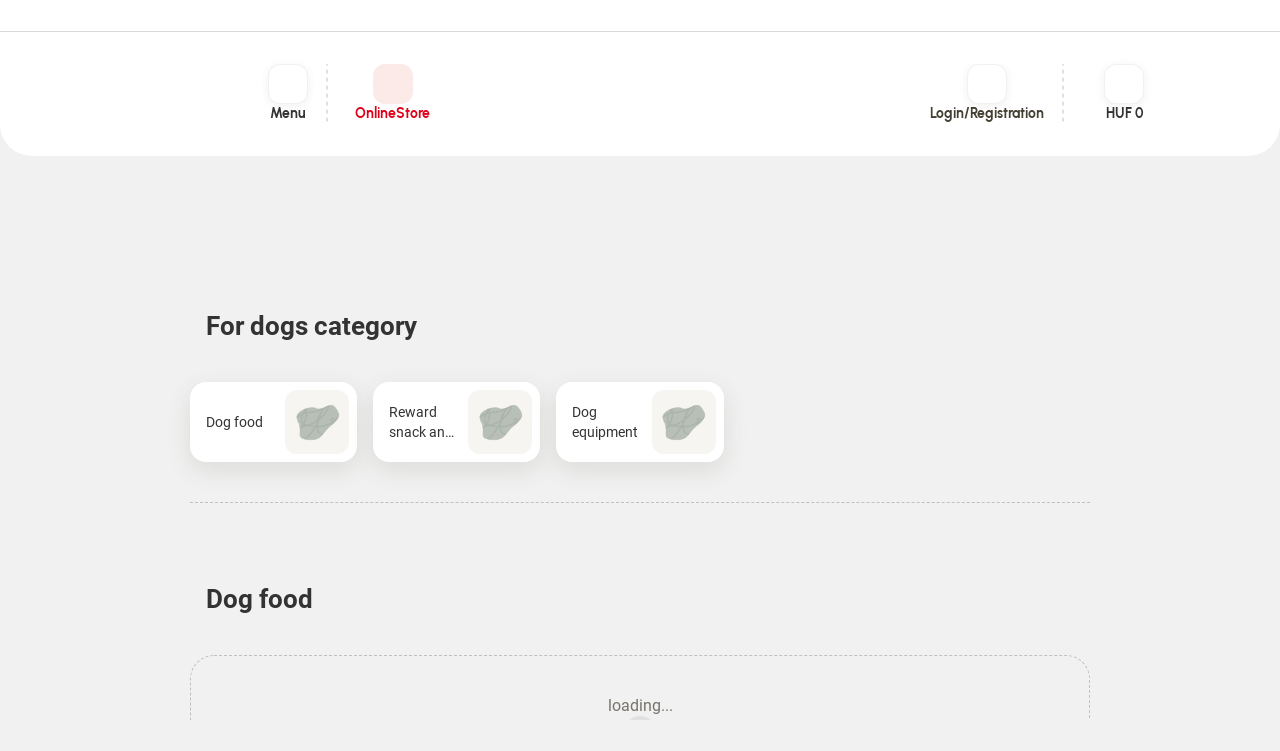

--- FILE ---
content_type: application/javascript
request_url: https://auchan.hu/_nuxt/k4o553ot.js
body_size: 13037
content:
/*! @copyright
Copyright LogiNet Systems Informatikai és Fejlesztő Korlátolt Felelősségű Társaság (since 2008)
Hungary, 1221 Budapest, Vihar utca 5. D. ép. 4. em. 15.
Tax number: 14461862-2-43 (HU14461862)
Registration number: 01-09-904847
info@loginet.hu
https://www.loginet.hu/ */
const __vite__mapDeps=(i,m=__vite__mapDeps,d=(m.f||(m.f=["./jxzbz9yu.js","./gzsksgo8.js","./g11wpdv1.js","./ojp8r73g.js","./b53puvhz.js","./k0vmfts1.js"])))=>i.map(i=>d[i]);
import{_ as W,r as _,c as G,w as q,o as Ye,bI as qe,bK as Ge,k as L,g as w,f as H,l as Ke,B as se,T as ee,E as le,h as $,cd as Je,aD as Xe,v as Ze,p as B,I as b,bi as x,ai as Ce,a7 as Le,aP as be,b as Qe,aw as et,D as te,j as I,z as re,a8 as tt,a9 as rt,q as ne,R as nt,g5 as ot,g6 as it,G as oe}from"./gzsksgo8.js";import"./g11wpdv1.js";/**!
 * @fileOverview Kickass library to create and place poppers near their reference elements.
 * @version 1.16.1
 * @license
 * Copyright (c) 2016 Federico Zivolo and contributors
 *
 * Permission is hereby granted, free of charge, to any person obtaining a copy
 * of this software and associated documentation files (the "Software"), to deal
 * in the Software without restriction, including without limitation the rights
 * to use, copy, modify, merge, publish, distribute, sublicense, and/or sell
 * copies of the Software, and to permit persons to whom the Software is
 * furnished to do so, subject to the following conditions:
 *
 * The above copyright notice and this permission notice shall be included in all
 * copies or substantial portions of the Software.
 *
 * THE SOFTWARE IS PROVIDED "AS IS", WITHOUT WARRANTY OF ANY KIND, EXPRESS OR
 * IMPLIED, INCLUDING BUT NOT LIMITED TO THE WARRANTIES OF MERCHANTABILITY,
 * FITNESS FOR A PARTICULAR PURPOSE AND NONINFRINGEMENT. IN NO EVENT SHALL THE
 * AUTHORS OR COPYRIGHT HOLDERS BE LIABLE FOR ANY CLAIM, DAMAGES OR OTHER
 * LIABILITY, WHETHER IN AN ACTION OF CONTRACT, TORT OR OTHERWISE, ARISING FROM,
 * OUT OF OR IN CONNECTION WITH THE SOFTWARE OR THE USE OR OTHER DEALINGS IN THE
 * SOFTWARE.
 */var z=typeof window<"u"&&typeof document<"u"&&typeof navigator<"u",at=(function(){for(var e=["Edge","Trident","Firefox"],t=0;t<e.length;t+=1)if(z&&navigator.userAgent.indexOf(e[t])>=0)return 1;return 0})();function st(e){var t=!1;return function(){t||(t=!0,window.Promise.resolve().then(function(){t=!1,e()}))}}function lt(e){var t=!1;return function(){t||(t=!0,setTimeout(function(){t=!1,e()},at))}}var ut=z&&window.Promise,ft=ut?st:lt;function Pe(e){var t={};return e&&t.toString.call(e)==="[object Function]"}function S(e,t){if(e.nodeType!==1)return[];var r=e.ownerDocument.defaultView,n=r.getComputedStyle(e,null);return t?n[t]:n}function de(e){return e.nodeName==="HTML"?e:e.parentNode||e.host}function j(e){if(!e)return document.body;switch(e.nodeName){case"HTML":case"BODY":return e.ownerDocument.body;case"#document":return e.body}var t=S(e),r=t.overflow,n=t.overflowX,o=t.overflowY;return/(auto|scroll|overlay)/.test(r+o+n)?e:j(de(e))}function Be(e){return e&&e.referenceNode?e.referenceNode:e}var we=z&&!!(window.MSInputMethodContext&&document.documentMode),Te=z&&/MSIE 10/.test(navigator.userAgent);function N(e){return e===11?we:e===10?Te:we||Te}function A(e){if(!e)return document.documentElement;for(var t=N(10)?document.body:null,r=e.offsetParent||null;r===t&&e.nextElementSibling;)r=(e=e.nextElementSibling).offsetParent;var n=r&&r.nodeName;return!n||n==="BODY"||n==="HTML"?e?e.ownerDocument.documentElement:document.documentElement:["TH","TD","TABLE"].indexOf(r.nodeName)!==-1&&S(r,"position")==="static"?A(r):r}function ct(e){var t=e.nodeName;return t==="BODY"?!1:t==="HTML"||A(e.firstElementChild)===e}function ue(e){return e.parentNode!==null?ue(e.parentNode):e}function K(e,t){if(!e||!e.nodeType||!t||!t.nodeType)return document.documentElement;var r=e.compareDocumentPosition(t)&Node.DOCUMENT_POSITION_FOLLOWING,n=r?e:t,o=r?t:e,i=document.createRange();i.setStart(n,0),i.setEnd(o,0);var a=i.commonAncestorContainer;if(e!==a&&t!==a||n.contains(o))return ct(a)?a:A(a);var s=ue(e);return s.host?K(s.host,t):K(e,ue(t).host)}function M(e){var t=arguments.length>1&&arguments[1]!==void 0?arguments[1]:"top",r=t==="top"?"scrollTop":"scrollLeft",n=e.nodeName;if(n==="BODY"||n==="HTML"){var o=e.ownerDocument.documentElement,i=e.ownerDocument.scrollingElement||o;return i[r]}return e[r]}function dt(e,t){var r=arguments.length>2&&arguments[2]!==void 0?arguments[2]:!1,n=M(t,"top"),o=M(t,"left"),i=r?-1:1;return e.top+=n*i,e.bottom+=n*i,e.left+=o*i,e.right+=o*i,e}function Oe(e,t){var r=t==="x"?"Left":"Top",n=r==="Left"?"Right":"Bottom";return parseFloat(e["border"+r+"Width"])+parseFloat(e["border"+n+"Width"])}function xe(e,t,r,n){return Math.max(t["offset"+e],t["scroll"+e],r["client"+e],r["offset"+e],r["scroll"+e],N(10)?parseInt(r["offset"+e])+parseInt(n["margin"+(e==="Height"?"Top":"Left")])+parseInt(n["margin"+(e==="Height"?"Bottom":"Right")]):0)}function Se(e){var t=e.body,r=e.documentElement,n=N(10)&&getComputedStyle(r);return{height:xe("Height",t,r,n),width:xe("Width",t,r,n)}}var pt=function(e,t){if(!(e instanceof t))throw new TypeError("Cannot call a class as a function")},vt=(function(){function e(t,r){for(var n=0;n<r.length;n++){var o=r[n];o.enumerable=o.enumerable||!1,o.configurable=!0,"value"in o&&(o.writable=!0),Object.defineProperty(t,o.key,o)}}return function(t,r,n){return r&&e(t.prototype,r),n&&e(t,n),t}})(),k=function(e,t,r){return t in e?Object.defineProperty(e,t,{value:r,enumerable:!0,configurable:!0,writable:!0}):e[t]=r,e},T=Object.assign||function(e){for(var t=1;t<arguments.length;t++){var r=arguments[t];for(var n in r)Object.prototype.hasOwnProperty.call(r,n)&&(e[n]=r[n])}return e};function P(e){return T({},e,{right:e.left+e.width,bottom:e.top+e.height})}function fe(e){var t={};try{if(N(10)){t=e.getBoundingClientRect();var r=M(e,"top"),n=M(e,"left");t.top+=r,t.left+=n,t.bottom+=r,t.right+=n}else t=e.getBoundingClientRect()}catch{}var o={left:t.left,top:t.top,width:t.right-t.left,height:t.bottom-t.top},i=e.nodeName==="HTML"?Se(e.ownerDocument):{},a=i.width||e.clientWidth||o.width,s=i.height||e.clientHeight||o.height,u=e.offsetWidth-a,c=e.offsetHeight-s;if(u||c){var l=S(e);u-=Oe(l,"x"),c-=Oe(l,"y"),o.width-=u,o.height-=c}return P(o)}function pe(e,t){var r=arguments.length>2&&arguments[2]!==void 0?arguments[2]:!1,n=N(10),o=t.nodeName==="HTML",i=fe(e),a=fe(t),s=j(e),u=S(t),c=parseFloat(u.borderTopWidth),l=parseFloat(u.borderLeftWidth);r&&o&&(a.top=Math.max(a.top,0),a.left=Math.max(a.left,0));var f=P({top:i.top-a.top-c,left:i.left-a.left-l,width:i.width,height:i.height});if(f.marginTop=0,f.marginLeft=0,!n&&o){var p=parseFloat(u.marginTop),d=parseFloat(u.marginLeft);f.top-=c-p,f.bottom-=c-p,f.left-=l-d,f.right-=l-d,f.marginTop=p,f.marginLeft=d}return(n&&!r?t.contains(s):t===s&&s.nodeName!=="BODY")&&(f=dt(f,t)),f}function ht(e){var t=arguments.length>1&&arguments[1]!==void 0?arguments[1]:!1,r=e.ownerDocument.documentElement,n=pe(e,r),o=Math.max(r.clientWidth,window.innerWidth||0),i=Math.max(r.clientHeight,window.innerHeight||0),a=t?0:M(r),s=t?0:M(r,"left"),u={top:a-n.top+n.marginTop,left:s-n.left+n.marginLeft,width:o,height:i};return P(u)}function _e(e){var t=e.nodeName;if(t==="BODY"||t==="HTML")return!1;if(S(e,"position")==="fixed")return!0;var r=de(e);return r?_e(r):!1}function Ie(e){if(!e||!e.parentElement||N())return document.documentElement;for(var t=e.parentElement;t&&S(t,"transform")==="none";)t=t.parentElement;return t||document.documentElement}function ve(e,t,r,n){var o=arguments.length>4&&arguments[4]!==void 0?arguments[4]:!1,i={top:0,left:0},a=o?Ie(e):K(e,Be(t));if(n==="viewport")i=ht(a,o);else{var s=void 0;n==="scrollParent"?(s=j(de(t)),s.nodeName==="BODY"&&(s=e.ownerDocument.documentElement)):n==="window"?s=e.ownerDocument.documentElement:s=n;var u=pe(s,a,o);if(s.nodeName==="HTML"&&!_e(a)){var c=Se(e.ownerDocument),l=c.height,f=c.width;i.top+=u.top-u.marginTop,i.bottom=l+u.top,i.left+=u.left-u.marginLeft,i.right=f+u.left}else i=u}r=r||0;var p=typeof r=="number";return i.left+=p?r:r.left||0,i.top+=p?r:r.top||0,i.right-=p?r:r.right||0,i.bottom-=p?r:r.bottom||0,i}function mt(e){var t=e.width,r=e.height;return t*r}function Ae(e,t,r,n,o){var i=arguments.length>5&&arguments[5]!==void 0?arguments[5]:0;if(e.indexOf("auto")===-1)return e;var a=ve(r,n,i,o),s={top:{width:a.width,height:t.top-a.top},right:{width:a.right-t.right,height:a.height},bottom:{width:a.width,height:a.bottom-t.bottom},left:{width:t.left-a.left,height:a.height}},u=Object.keys(s).map(function(p){return T({key:p},s[p],{area:mt(s[p])})}).sort(function(p,d){return d.area-p.area}),c=u.filter(function(p){var d=p.width,v=p.height;return d>=r.clientWidth&&v>=r.clientHeight}),l=c.length>0?c[0].key:u[0].key,f=e.split("-")[1];return l+(f?"-"+f:"")}function Me(e,t,r){var n=arguments.length>3&&arguments[3]!==void 0?arguments[3]:null,o=n?Ie(t):K(t,Be(r));return pe(r,o,n)}function ke(e){var t=e.ownerDocument.defaultView,r=t.getComputedStyle(e),n=parseFloat(r.marginTop||0)+parseFloat(r.marginBottom||0),o=parseFloat(r.marginLeft||0)+parseFloat(r.marginRight||0),i={width:e.offsetWidth+o,height:e.offsetHeight+n};return i}function J(e){var t={left:"right",right:"left",bottom:"top",top:"bottom"};return e.replace(/left|right|bottom|top/g,function(r){return t[r]})}function Ne(e,t,r){r=r.split("-")[0];var n=ke(e),o={width:n.width,height:n.height},i=["right","left"].indexOf(r)!==-1,a=i?"top":"left",s=i?"left":"top",u=i?"height":"width",c=i?"width":"height";return o[a]=t[a]+t[u]/2-n[u]/2,r===s?o[s]=t[s]-n[c]:o[s]=t[J(s)],o}function U(e,t){return Array.prototype.find?e.find(t):e.filter(t)[0]}function gt(e,t,r){if(Array.prototype.findIndex)return e.findIndex(function(o){return o[t]===r});var n=U(e,function(o){return o[t]===r});return e.indexOf(n)}function Re(e,t,r){var n=r===void 0?e:e.slice(0,gt(e,"name",r));return n.forEach(function(o){o.function&&console.warn("`modifier.function` is deprecated, use `modifier.fn`!");var i=o.function||o.fn;o.enabled&&Pe(i)&&(t.offsets.popper=P(t.offsets.popper),t.offsets.reference=P(t.offsets.reference),t=i(t,o))}),t}function yt(){if(!this.state.isDestroyed){var e={instance:this,styles:{},arrowStyles:{},attributes:{},flipped:!1,offsets:{}};e.offsets.reference=Me(this.state,this.popper,this.reference,this.options.positionFixed),e.placement=Ae(this.options.placement,e.offsets.reference,this.popper,this.reference,this.options.modifiers.flip.boundariesElement,this.options.modifiers.flip.padding),e.originalPlacement=e.placement,e.positionFixed=this.options.positionFixed,e.offsets.popper=Ne(this.popper,e.offsets.reference,e.placement),e.offsets.popper.position=this.options.positionFixed?"fixed":"absolute",e=Re(this.modifiers,e),this.state.isCreated?this.options.onUpdate(e):(this.state.isCreated=!0,this.options.onCreate(e))}}function De(e,t){return e.some(function(r){var n=r.name,o=r.enabled;return o&&n===t})}function he(e){for(var t=[!1,"ms","Webkit","Moz","O"],r=e.charAt(0).toUpperCase()+e.slice(1),n=0;n<t.length;n++){var o=t[n],i=o?""+o+r:e;if(typeof document.body.style[i]<"u")return i}return null}function bt(){return this.state.isDestroyed=!0,De(this.modifiers,"applyStyle")&&(this.popper.removeAttribute("x-placement"),this.popper.style.position="",this.popper.style.top="",this.popper.style.left="",this.popper.style.right="",this.popper.style.bottom="",this.popper.style.willChange="",this.popper.style[he("transform")]=""),this.disableEventListeners(),this.options.removeOnDestroy&&this.popper.parentNode.removeChild(this.popper),this}function Fe(e){var t=e.ownerDocument;return t?t.defaultView:window}function Ve(e,t,r,n){var o=e.nodeName==="BODY",i=o?e.ownerDocument.defaultView:e;i.addEventListener(t,r,{passive:!0}),o||Ve(j(i.parentNode),t,r,n),n.push(i)}function wt(e,t,r,n){r.updateBound=n,Fe(e).addEventListener("resize",r.updateBound,{passive:!0});var o=j(e);return Ve(o,"scroll",r.updateBound,r.scrollParents),r.scrollElement=o,r.eventsEnabled=!0,r}function Tt(){this.state.eventsEnabled||(this.state=wt(this.reference,this.options,this.state,this.scheduleUpdate))}function Ot(e,t){return Fe(e).removeEventListener("resize",t.updateBound),t.scrollParents.forEach(function(r){r.removeEventListener("scroll",t.updateBound)}),t.updateBound=null,t.scrollParents=[],t.scrollElement=null,t.eventsEnabled=!1,t}function xt(){this.state.eventsEnabled&&(cancelAnimationFrame(this.scheduleUpdate),this.state=Ot(this.reference,this.state))}function me(e){return e!==""&&!isNaN(parseFloat(e))&&isFinite(e)}function ce(e,t){Object.keys(t).forEach(function(r){var n="";["width","height","top","right","bottom","left"].indexOf(r)!==-1&&me(t[r])&&(n="px"),e.style[r]=t[r]+n})}function Et(e,t){Object.keys(t).forEach(function(r){var n=t[r];n!==!1?e.setAttribute(r,t[r]):e.removeAttribute(r)})}function Ct(e){return ce(e.instance.popper,e.styles),Et(e.instance.popper,e.attributes),e.arrowElement&&Object.keys(e.arrowStyles).length&&ce(e.arrowElement,e.arrowStyles),e}function Lt(e,t,r,n,o){var i=Me(o,t,e,r.positionFixed),a=Ae(r.placement,i,t,e,r.modifiers.flip.boundariesElement,r.modifiers.flip.padding);return t.setAttribute("x-placement",a),ce(t,{position:r.positionFixed?"fixed":"absolute"}),r}function Pt(e,t){var r=e.offsets,n=r.popper,o=r.reference,i=Math.round,a=Math.floor,s=function(O){return O},u=i(o.width),c=i(n.width),l=["left","right"].indexOf(e.placement)!==-1,f=e.placement.indexOf("-")!==-1,p=u%2===c%2,d=u%2===1&&c%2===1,v=t?l||f||p?i:a:s,h=t?i:s;return{left:v(d&&!f&&t?n.left-1:n.left),top:h(n.top),bottom:h(n.bottom),right:v(n.right)}}var Bt=z&&/Firefox/i.test(navigator.userAgent);function St(e,t){var r=t.x,n=t.y,o=e.offsets.popper,i=U(e.instance.modifiers,function(E){return E.name==="applyStyle"}).gpuAcceleration;i!==void 0&&console.warn("WARNING: `gpuAcceleration` option moved to `computeStyle` modifier and will not be supported in future versions of Popper.js!");var a=i!==void 0?i:t.gpuAcceleration,s=A(e.instance.popper),u=fe(s),c={position:o.position},l=Pt(e,window.devicePixelRatio<2||!Bt),f=r==="bottom"?"top":"bottom",p=n==="right"?"left":"right",d=he("transform"),v=void 0,h=void 0;if(f==="bottom"?s.nodeName==="HTML"?h=-s.clientHeight+l.bottom:h=-u.height+l.bottom:h=l.top,p==="right"?s.nodeName==="HTML"?v=-s.clientWidth+l.right:v=-u.width+l.right:v=l.left,a&&d)c[d]="translate3d("+v+"px, "+h+"px, 0)",c[f]=0,c[p]=0,c.willChange="transform";else{var g=f==="bottom"?-1:1,O=p==="right"?-1:1;c[f]=h*g,c[p]=v*O,c.willChange=f+", "+p}var y={"x-placement":e.placement};return e.attributes=T({},y,e.attributes),e.styles=T({},c,e.styles),e.arrowStyles=T({},e.offsets.arrow,e.arrowStyles),e}function $e(e,t,r){var n=U(e,function(s){var u=s.name;return u===t}),o=!!n&&e.some(function(s){return s.name===r&&s.enabled&&s.order<n.order});if(!o){var i="`"+t+"`",a="`"+r+"`";console.warn(a+" modifier is required by "+i+" modifier in order to work, be sure to include it before "+i+"!")}return o}function _t(e,t){var r;if(!$e(e.instance.modifiers,"arrow","keepTogether"))return e;var n=t.element;if(typeof n=="string"){if(n=e.instance.popper.querySelector(n),!n)return e}else if(!e.instance.popper.contains(n))return console.warn("WARNING: `arrow.element` must be child of its popper element!"),e;var o=e.placement.split("-")[0],i=e.offsets,a=i.popper,s=i.reference,u=["left","right"].indexOf(o)!==-1,c=u?"height":"width",l=u?"Top":"Left",f=l.toLowerCase(),p=u?"left":"top",d=u?"bottom":"right",v=ke(n)[c];s[d]-v<a[f]&&(e.offsets.popper[f]-=a[f]-(s[d]-v)),s[f]+v>a[d]&&(e.offsets.popper[f]+=s[f]+v-a[d]),e.offsets.popper=P(e.offsets.popper);var h=s[f]+s[c]/2-v/2,g=S(e.instance.popper),O=parseFloat(g["margin"+l]),y=parseFloat(g["border"+l+"Width"]),E=h-e.offsets.popper[f]-O-y;return E=Math.max(Math.min(a[c]-v,E),0),e.arrowElement=n,e.offsets.arrow=(r={},k(r,f,Math.round(E)),k(r,p,""),r),e}function It(e){return e==="end"?"start":e==="start"?"end":e}var He=["auto-start","auto","auto-end","top-start","top","top-end","right-start","right","right-end","bottom-end","bottom","bottom-start","left-end","left","left-start"],ie=He.slice(3);function Ee(e){var t=arguments.length>1&&arguments[1]!==void 0?arguments[1]:!1,r=ie.indexOf(e),n=ie.slice(r+1).concat(ie.slice(0,r));return t?n.reverse():n}var ae={FLIP:"flip",CLOCKWISE:"clockwise",COUNTERCLOCKWISE:"counterclockwise"};function At(e,t){if(De(e.instance.modifiers,"inner")||e.flipped&&e.placement===e.originalPlacement)return e;var r=ve(e.instance.popper,e.instance.reference,t.padding,t.boundariesElement,e.positionFixed),n=e.placement.split("-")[0],o=J(n),i=e.placement.split("-")[1]||"",a=[];switch(t.behavior){case ae.FLIP:a=[n,o];break;case ae.CLOCKWISE:a=Ee(n);break;case ae.COUNTERCLOCKWISE:a=Ee(n,!0);break;default:a=t.behavior}return a.forEach(function(s,u){if(n!==s||a.length===u+1)return e;n=e.placement.split("-")[0],o=J(n);var c=e.offsets.popper,l=e.offsets.reference,f=Math.floor,p=n==="left"&&f(c.right)>f(l.left)||n==="right"&&f(c.left)<f(l.right)||n==="top"&&f(c.bottom)>f(l.top)||n==="bottom"&&f(c.top)<f(l.bottom),d=f(c.left)<f(r.left),v=f(c.right)>f(r.right),h=f(c.top)<f(r.top),g=f(c.bottom)>f(r.bottom),O=n==="left"&&d||n==="right"&&v||n==="top"&&h||n==="bottom"&&g,y=["top","bottom"].indexOf(n)!==-1,E=!!t.flipVariations&&(y&&i==="start"&&d||y&&i==="end"&&v||!y&&i==="start"&&h||!y&&i==="end"&&g),R=!!t.flipVariationsByContent&&(y&&i==="start"&&v||y&&i==="end"&&d||!y&&i==="start"&&g||!y&&i==="end"&&h),D=E||R;(p||O||D)&&(e.flipped=!0,(p||O)&&(n=a[u+1]),D&&(i=It(i)),e.placement=n+(i?"-"+i:""),e.offsets.popper=T({},e.offsets.popper,Ne(e.instance.popper,e.offsets.reference,e.placement)),e=Re(e.instance.modifiers,e,"flip"))}),e}function Mt(e){var t=e.offsets,r=t.popper,n=t.reference,o=e.placement.split("-")[0],i=Math.floor,a=["top","bottom"].indexOf(o)!==-1,s=a?"right":"bottom",u=a?"left":"top",c=a?"width":"height";return r[s]<i(n[u])&&(e.offsets.popper[u]=i(n[u])-r[c]),r[u]>i(n[s])&&(e.offsets.popper[u]=i(n[s])),e}function kt(e,t,r,n){var o=e.match(/((?:\-|\+)?\d*\.?\d*)(.*)/),i=+o[1],a=o[2];if(!i)return e;if(a.indexOf("%")===0){var s=void 0;switch(a){case"%p":s=r;break;case"%":case"%r":default:s=n}var u=P(s);return u[t]/100*i}else if(a==="vh"||a==="vw"){var c=void 0;return a==="vh"?c=Math.max(document.documentElement.clientHeight,window.innerHeight||0):c=Math.max(document.documentElement.clientWidth,window.innerWidth||0),c/100*i}else return i}function Nt(e,t,r,n){var o=[0,0],i=["right","left"].indexOf(n)!==-1,a=e.split(/(\+|\-)/).map(function(l){return l.trim()}),s=a.indexOf(U(a,function(l){return l.search(/,|\s/)!==-1}));a[s]&&a[s].indexOf(",")===-1&&console.warn("Offsets separated by white space(s) are deprecated, use a comma (,) instead.");var u=/\s*,\s*|\s+/,c=s!==-1?[a.slice(0,s).concat([a[s].split(u)[0]]),[a[s].split(u)[1]].concat(a.slice(s+1))]:[a];return c=c.map(function(l,f){var p=(f===1?!i:i)?"height":"width",d=!1;return l.reduce(function(v,h){return v[v.length-1]===""&&["+","-"].indexOf(h)!==-1?(v[v.length-1]=h,d=!0,v):d?(v[v.length-1]+=h,d=!1,v):v.concat(h)},[]).map(function(v){return kt(v,p,t,r)})}),c.forEach(function(l,f){l.forEach(function(p,d){me(p)&&(o[f]+=p*(l[d-1]==="-"?-1:1))})}),o}function Rt(e,t){var r=t.offset,n=e.placement,o=e.offsets,i=o.popper,a=o.reference,s=n.split("-")[0],u=void 0;return me(+r)?u=[+r,0]:u=Nt(r,i,a,s),s==="left"?(i.top+=u[0],i.left-=u[1]):s==="right"?(i.top+=u[0],i.left+=u[1]):s==="top"?(i.left+=u[0],i.top-=u[1]):s==="bottom"&&(i.left+=u[0],i.top+=u[1]),e.popper=i,e}function Dt(e,t){var r=t.boundariesElement||A(e.instance.popper);e.instance.reference===r&&(r=A(r));var n=he("transform"),o=e.instance.popper.style,i=o.top,a=o.left,s=o[n];o.top="",o.left="",o[n]="";var u=ve(e.instance.popper,e.instance.reference,t.padding,r,e.positionFixed);o.top=i,o.left=a,o[n]=s,t.boundaries=u;var c=t.priority,l=e.offsets.popper,f={primary:function(d){var v=l[d];return l[d]<u[d]&&!t.escapeWithReference&&(v=Math.max(l[d],u[d])),k({},d,v)},secondary:function(d){var v=d==="right"?"left":"top",h=l[v];return l[d]>u[d]&&!t.escapeWithReference&&(h=Math.min(l[v],u[d]-(d==="right"?l.width:l.height))),k({},v,h)}};return c.forEach(function(p){var d=["left","top"].indexOf(p)!==-1?"primary":"secondary";l=T({},l,f[d](p))}),e.offsets.popper=l,e}function Ft(e){var t=e.placement,r=t.split("-")[0],n=t.split("-")[1];if(n){var o=e.offsets,i=o.reference,a=o.popper,s=["bottom","top"].indexOf(r)!==-1,u=s?"left":"top",c=s?"width":"height",l={start:k({},u,i[u]),end:k({},u,i[u]+i[c]-a[c])};e.offsets.popper=T({},a,l[n])}return e}function Vt(e){if(!$e(e.instance.modifiers,"hide","preventOverflow"))return e;var t=e.offsets.reference,r=U(e.instance.modifiers,function(n){return n.name==="preventOverflow"}).boundaries;if(t.bottom<r.top||t.left>r.right||t.top>r.bottom||t.right<r.left){if(e.hide===!0)return e;e.hide=!0,e.attributes["x-out-of-boundaries"]=""}else{if(e.hide===!1)return e;e.hide=!1,e.attributes["x-out-of-boundaries"]=!1}return e}function $t(e){var t=e.placement,r=t.split("-")[0],n=e.offsets,o=n.popper,i=n.reference,a=["left","right"].indexOf(r)!==-1,s=["top","left"].indexOf(r)===-1;return o[a?"left":"top"]=i[r]-(s?o[a?"width":"height"]:0),e.placement=J(t),e.offsets.popper=P(o),e}var Ht={shift:{order:100,enabled:!0,fn:Ft},offset:{order:200,enabled:!0,fn:Rt,offset:0},preventOverflow:{order:300,enabled:!0,fn:Dt,priority:["left","right","top","bottom"],padding:5,boundariesElement:"scrollParent"},keepTogether:{order:400,enabled:!0,fn:Mt},arrow:{order:500,enabled:!0,fn:_t,element:"[x-arrow]"},flip:{order:600,enabled:!0,fn:At,behavior:"flip",padding:5,boundariesElement:"viewport",flipVariations:!1,flipVariationsByContent:!1},inner:{order:700,enabled:!1,fn:$t},hide:{order:800,enabled:!0,fn:Vt},computeStyle:{order:850,enabled:!0,fn:St,gpuAcceleration:!0,x:"bottom",y:"right"},applyStyle:{order:900,enabled:!0,fn:Ct,onLoad:Lt,gpuAcceleration:void 0}},Wt={placement:"bottom",positionFixed:!1,eventsEnabled:!0,removeOnDestroy:!1,onCreate:function(){},onUpdate:function(){},modifiers:Ht},X=(function(){function e(t,r){var n=this,o=arguments.length>2&&arguments[2]!==void 0?arguments[2]:{};pt(this,e),this.scheduleUpdate=function(){return requestAnimationFrame(n.update)},this.update=ft(this.update.bind(this)),this.options=T({},e.Defaults,o),this.state={isDestroyed:!1,isCreated:!1,scrollParents:[]},this.reference=t&&t.jquery?t[0]:t,this.popper=r&&r.jquery?r[0]:r,this.options.modifiers={},Object.keys(T({},e.Defaults.modifiers,o.modifiers)).forEach(function(a){n.options.modifiers[a]=T({},e.Defaults.modifiers[a]||{},o.modifiers?o.modifiers[a]:{})}),this.modifiers=Object.keys(this.options.modifiers).map(function(a){return T({name:a},n.options.modifiers[a])}).sort(function(a,s){return a.order-s.order}),this.modifiers.forEach(function(a){a.enabled&&Pe(a.onLoad)&&a.onLoad(n.reference,n.popper,n.options,a,n.state)}),this.update();var i=this.options.eventsEnabled;i&&this.enableEventListeners(),this.state.eventsEnabled=i}return vt(e,[{key:"update",value:function(){return yt.call(this)}},{key:"destroy",value:function(){return bt.call(this)}},{key:"enableEventListeners",value:function(){return Tt.call(this)}},{key:"disableEventListeners",value:function(){return xt.call(this)}}]),e})();X.Utils=(typeof window<"u"?window:global).PopperUtils;X.placements=He;X.Defaults=Wt;const zt="SymXSo88",jt="GN3lc-xx",Ut="VC4-Vtym",Yt="RGXsT5Ty",qt="D4NSO3Lp",Gt="xdbRVpFK",Kt="lbjF0Y7W",Jt={awProductCardPlaceholder:zt,popper:jt,popperArrow:Ut,inline:Yt,primary:qt,secondary:Gt,"primary-version2":"kgnLcsqw","secondary-version2":"cPowoXMv",referenceButton:Kt},Xt=["id","role"],Zt=10,Qt=10,er={__name:"LvTooltip",props:{showTooltip:{type:Boolean,default:!1},trigger:{type:String,default:"hover",validator:e=>["none","click","hover"].includes(e)},disabled:{type:Boolean,default:!1},content:{type:String,default:null},isButtonAutomatic:{type:Boolean,default:!0},isFalseTooltip:{type:Boolean,default:!1},reference:{type:String,default:null},options:{type:Object,default(){return{}}},styling:{type:String,default:"primary"},inline:{type:Boolean,default:!1},ariaLabelledby:{type:String,default:null},referenceWithOverwrite:{type:Number,default:null},buttonAttrs:{type:Object,default:()=>({})}},emits:["update:showTooltip"],setup(e,{emit:t}){function r(m,C,Y){m&&C&&Y&&m.addEventListener(C,Y,!1)}function n(m,C,Y){m&&C&&m.removeEventListener(C,Y,!1)}const o=e,i=t,a=Je();let s=!1,u=null;const c={placement:"bottom",computeStyle:{gpuAcceleration:!1},...o.options};let l=null;const f=_(),p=_(),d=_(),v=qe(),h=_(null),g=_(!1),O=_(0),y=G(()=>o.disabled||!g.value);q(y,(m,C)=>{m!==C&&m&&D()}),q(()=>o.showTooltip,m=>{g.value!==m&&(g.value=!!m)},{immediate:!0}),q(g,m=>{m?(i("update:showTooltip",!0),l&&l.enableEventListeners(),ge()):(l&&l.disableEventListeners(),i("update:showTooltip",!1)),o.isFalseTooltip||Ue(m)}),q(()=>o.disabled,m=>{m&&(g.value=!1)}),Ye(()=>{switch(h.value=(o.isButtonAutomatic?null:f.value.querySelector("[data-lv-tootip-reference]"))||p.value,o.trigger){case"click":r(document,"click",ye),r(document,"keydown",Z);break;case"hover":h.value.setAttribute("aria-describedby",v),o.ariaLabelledby&&h.value.setAttribute("aria-labelledby",o.ariaLabelledby),r(h.value,"mouseover",F),r(d.value,"mouseover",F),r(h.value,"mouseout",V),r(d.value,"mouseout",V),r(h.value,"focus",F),r(d.value,"focus",F),r(h.value,"blur",V),r(d.value,"blur",V),r(document,"keydown",Z);break}O.value=o.referenceWithOverwrite||h?.value?.offsetWidth||0}),Ge(()=>{ze()});function E(){g.value=!0}function R(){g.value=!1}function D(){g.value||l&&(l.destroy(),l=null)}function We(){be(()=>{je(),l&&l.destroy&&l.destroy(),c.onCreate=()=>{be(ge)},c.modifiers=Object.assign({},c.modifiers),c.modifiers.arrow=Object.assign({},c.modifiers.arrow,{element:"[data-x-arrow]"}),l=new X(h.value,d.value,c)})}function ze(){n(h.value,"mouseup",R),n(h.value,"mousedown",E),n(h.value,"focus",E),n(h.value,"blur",R),n(h.value,"mouseout",V),n(h.value,"mouseover",F),n(document,"click",ye),n(document,"keydown",Z),g.value=!1,D()}function je(){if(s)return;s=!0;const m=document.createElement("div");m.setAttribute("data-x-arrow",""),m.className=a.popperArrow,d.value.appendChild(m)}function ge(){l?l.scheduleUpdate():We()}function F(){clearTimeout(u),u=setTimeout(()=>{g.value=!0},o?.options?.delayOnMouseOver||Qt)}function V(){clearTimeout(u),u=setTimeout(()=>{g.value=!1},o?.options?.delayOnMouseOut||Zt)}function Z(m){m.keyCode===27&&R()}function ye(m){!f.value||!h.value||Q(f.value,m.target)||Q(h.value,m.target)||!d.value||Q(d.value,m.target)||(g.value=!1)}function Q(m,C){return typeof m.contains=="function"?m.contains(C):!1}function Ue(m){h.value.setAttribute("aria-expanded",m.toString())}return(m,C)=>(w(),L("div",{ref_key:"componentRef",ref:f,class:b([$(a)[e.styling],{[$(a).inline]:e.inline}]),style:x({"--reference-width":`${O.value}px`})},[e.isButtonAutomatic?(w(),H(Xe(e.isFalseTooltip?"div":"button"),le({key:0,ref_key:"referenceRef",ref:p,tabindex:"0",class:["buttonReset",$(a).referenceButton],type:e.isFalseTooltip?null:"button"},e.buttonAttrs),{default:se(()=>[ee(m.$slots,"reference")]),_:3},16,["class","type"])):(w(),L("div",{key:1,ref_key:"referenceRef",ref:p},[ee(m.$slots,"reference")],512)),Ke(B("div",{id:$(v),ref_key:"popperRef",ref:d,"data-popper-element":"",role:!e.isFalseTooltip&&e.trigger==="hover"?"tooltip":null,class:b([$(a).popper,{awSrOnlyAbs:e.isFalseTooltip&&y.value}])},[ee(m.$slots,"tooltip",{},()=>[Ce(Le(e.content),1)])],10,Xt),[[Ze,e.isFalseTooltip||!y.value]])],6))}},tr={$style:Jt},Kr=W(er,[["__cssModules",tr]]),rr="E-KjbtFd",nr="_8esS3rAi",or={awProductCardPlaceholder:rr,video:nr},ir={name:"LvYoutubeVideo",props:{youtubeId:{type:String,required:!0},paddingBottom:{type:String,default:void 0}}},ar=["src"];function sr(e,t,r,n,o,i){return w(),L("div",{class:b(e.$style.video),style:x({paddingBottom:r.paddingBottom})},[B("iframe",{src:`https://www.youtube-nocookie.com/embed/${r.youtubeId}`,allow:"accelerometer; autoplay; encrypted-media; gyroscope; picture-in-picture",allowfullscreen:""},null,8,ar)],6)}const lr={$style:or},ur=W(ir,[["render",sr],["__cssModules",lr]]),fr="UAsMJyg5",cr="zlbv61Gw",dr="vNKGNZRZ",pr="NErO2S9r",vr="qknYJJQ0",hr="bFy49KTH",mr="TJirwUv4",gr="yIFlZjLy",yr="zxlRm7bq",br="BCLnkaxL",wr="Gw4x-97u",Tr="NLqTs-ru",Or="nJt1CFAd",xr="WHNbhPlD",Er="_7ZvHVJr-",Cr={awProductCardPlaceholder:fr,container:cr,carousel:dr,carouselImage:pr,carouselImageActive:vr,carouselContent:hr,carouselImageBackground:mr,carouselImagePrev:gr,backgroundImage:yr,carouselContentHeading:br,carouselTitle:wr,carouselTitleClamped:Tr,carouselText:Or,carouselTextClamped:xr,carouselNavigation:Er},Lr={name:"AwCarouselV3TextOnImage",components:{AwButtons:te(()=>oe(()=>import("./jxzbz9yu.js"),__vite__mapDeps([0,1,2,3,4,5]),import.meta.url)),AwTextBlock:te(()=>oe(()=>import("./gzsksgo8.js").then(e=>e.gJ),__vite__mapDeps([1,2]),import.meta.url)),AwCarouselV3Buttons:te(()=>oe(()=>import("./gzsksgo8.js").then(e=>e.gX),__vite__mapDeps([1,2]),import.meta.url)),LvHeading:et},mixins:[Qe],inject:["getRowIndexById"],props:{content:{type:Object,required:!0},textLineClamp:{type:Number,default:0},titleLineClamp:{type:Number,default:0},maxTitleLength:{type:Number,default:0},titleAttrs:{type:Object,default:()=>({tag:"h1",level:"1"})}},setup(e){const{paused:t,activeIndex:r,previousIndex:n,contents:o,next:i,prev:a,togglePause:s,handleMouseEnter:u,handleMouseLeave:c,onImageError:l,getContentImage:f,calculateBackgroundImage:p}=ot({content:G(()=>e.content)}),{analyticsBannerInteraction:d}=it({contents:o,activeIndex:r,analyticsMeasurable:G(()=>e.analyticsMeasurable),analyticsBannerInteraction:G(()=>e.analyticsBannerInteraction)});return{paused:t,activeIndex:r,previousIndex:n,contents:o,next:i,prev:a,togglePause:s,handleMouseEnter:u,handleMouseLeave:c,onImageError:l,getContentImage:f,calculateBackgroundImage:p,analyticsBannerInteractionForBanner:d}},data(){return{height:0,resizeObserver:null,isTitleOverflowing:!1,heightCalculated:!1}},computed:{buttonTemplate(){return this.content.components.map(e=>e?.button?.items?.length||e.link?"buttonText_0":"content")},isLazyImage(){const e=nt().public.lazyLoadedComponentsLimit;return this.getRowIndexById?this.getRowIndexById(this.content.id)>=e:!0}},mounted(){this.resizeObserver=new ResizeObserver(()=>this.onResize()),this.calculateHeight(),this.resizeObserver.observe(this.$refs.headingRef[0].$el)},beforeUnmount(){this.resizeObserver?.disconnect()},methods:{calculateHeight(){let e=0;this.$refs.carouselContent?.forEach(t=>{e=Math.max(e,t.getBoundingClientRect().height)}),this.height=e,this.heightCalculated=!0},getDisplayTitleText(e){return this.maxTitleLength>0&&e.length>this.maxTitleLength?e?.substring(0,this.maxTitleLength>0?this.maxTitleLength:e.length).trim()+(this.isTitleOverflowing?"":"..."):e?.substring(0,this.maxTitleLength>0?this.maxTitleLength:e.length)??""},onResize(){this.isTitleOverflowing=this.$refs.headingRef[0].$el.clientHeight<this.$refs.headingRef[0].$el.scrollHeight}}},Pr=["src","alt","loading","onError"];function Br(e,t,r,n,o,i){const a=I("lv-heading"),s=I("aw-text-block"),u=I("aw-buttons"),c=I("aw-carousel-v3-buttons");return w(),L("div",{class:b(e.$style.container),style:x(`--hasNavigation: ${r.content.components.length>1?1:0}`)},[B("div",{class:b(e.$style.carousel),style:x({height:`${o.height}px`}),onMouseenter:t[0]||(t[0]=(...l)=>n.handleMouseEnter&&n.handleMouseEnter(...l)),onMouseleave:t[1]||(t[1]=(...l)=>n.handleMouseLeave&&n.handleMouseLeave(...l))},[(w(!0),L(tt,null,rt(r.content.components,(l,f)=>(w(),L("div",{key:l.id,class:b([e.$style.carouselImage,{[e.$style.carouselImageActive]:n.activeIndex===f,[e.$style.carouselImagePrev]:n.previousIndex===f}]),style:x({height:`${o.height}px`})},[B("div",{class:b(e.$style.carouselImageBackground),style:x({background:n.calculateBackgroundImage(l),height:`${o.height}px`})},null,6),B("div",{ref_for:!0,ref:"carouselContent",class:b(e.$style.carouselContent)},[B("div",{class:b(e.$style.carouselContentHeading)},[l.title?(w(),H(a,{key:0,ref_for:!0,ref:"headingRef",class:b([e.$style.carouselTitle,{[e.$style.carouselTitleClamped]:r.titleLineClamp>0}]),tag:r.titleAttrs.tag,level:r.titleAttrs.level,version2:"",style:x(`--titleLineClamp: ${r.titleLineClamp>0?r.titleLineClamp:6}`)},{default:se(()=>[Ce(Le(i.getDisplayTitleText(l.title)),1)]),_:2},1032,["class","tag","level","style"])):re("",!0),ne(s,{class:b([e.$style.carouselText,{[e.$style.carouselTextClamped]:r.textLineClamp>0}]),content:l,"analytics-banner-interaction":n.analyticsBannerInteractionForBanner,style:x(`--textLineClamp: ${r.textLineClamp>0?r.textLineClamp:6}`)},null,8,["class","content","analytics-banner-interaction","style"])],2),ne(u,le({ref_for:!0},{isBtnInteractive(p){return!0},content:l,showTitle:!1,analyticsBannerInteraction:n.analyticsBannerInteractionForBanner,analyticsMeasurable:e.analyticsMeasurable}),null,16)],2),o.height&&n.getContentImage(l).url?(w(),L("div",{key:0,class:b(e.$style.backgroundImage)},[ne(u,le({ref_for:!0},{generateBtnLink(p){return l.link||p.link},isBtnInteractive(p){return!0},content:{...l,button:{items:[{}],...l.button,alignment:"stretch"}},limit:1,showTitle:!1,analyticsBannerInteraction:n.analyticsBannerInteractionForBanner,analyticsMeasurable:e.analyticsMeasurable,buttonAttrs:{styling:"reset",stretch:!0,style:{height:"100%",width:"100%"}},containerAttrs:{style:{width:"100%"}},style:{width:"100%"}}),{[i.buttonTemplate[f]]:se(()=>[(w(),L("img",{key:`image-${l.id}`,"data-background-image":"",src:n.getContentImage(l).url||null,alt:n.getContentImage(l).alt,loading:!i.isLazyImage&&f===0?"eager":"lazy",style:x({height:`${o.height}px`}),onError:p=>n.onImageError(p,l)},null,44,Pr))]),_:2},1040)],2)):re("",!0)],6))),128))],38),n.contents.length>1&&o.heightCalculated?(w(),H(c,{key:0,"is-paused":n.paused,class:b(e.$style.carouselNavigation),"aria-label-prev":"aw.cms.carousel_v3.text_on_image.prev","aria-label-toggle":"aw.cms.carousel_v3.text_on_image.toggle","aria-label-next":"aw.cms.carousel_v3.text_on_image.next",onPrev:n.prev,onTogglePause:n.togglePause,onNext:n.next},null,8,["is-paused","class","onPrev","onTogglePause","onNext"])):re("",!0)],6)}const Sr={$style:Cr},_r=W(Lr,[["render",Br],["__cssModules",Sr]]),Jr=Object.freeze(Object.defineProperty({__proto__:null,default:_r},Symbol.toStringTag,{value:"Module"})),Ir="eZEpZox2",Ar="iQ62ppN7",Mr={awProductCardPlaceholder:Ir,video:Ar},kr={name:"AwVimeoVideo",props:{id:{type:String,required:!0},title:{type:String,default:""},width:{type:Number,default:400},height:{type:Number,default:225},paddingBottom:{type:String,default:"70%"}}},Nr=["src","width","height","title"];function Rr(e,t,r,n,o,i){return w(),L("div",{class:b(e.$style.video),style:x({paddingBottom:r.paddingBottom})},[B("iframe",{src:`https://player.vimeo.com/video/${r.id}`,width:r.width,height:r.height,frameborder:"0",title:r.title,webkitallowfullscreen:"",mozallowfullscreen:"",allowfullscreen:""},null,8,Nr)],6)}const Dr={$style:Mr},Fr=W(kr,[["render",Rr],["__cssModules",Dr]]),Vr="ld3Odilv",$r="nuEmfkup",Hr={awProductCardPlaceholder:Vr,embdedVideoWrapper:$r},Wr={name:"AwVideo",components:{LvYoutubeVideo:ur,AwVimeoVideo:Fr},props:{video:{type:Object,required:!0},videoTitle:{type:String,default:""},vimeoPaddingBottom:{type:String,default:void 0},youtubePaddingBottom:{type:String,default:void 0},customPaddingBottom:{type:String,default:void 0}},computed:{videoType(){return this.video?.videoType}}},zr=["pad","innerHTML"];function jr(e,t,r,n,o,i){const a=I("aw-vimeo-video"),s=I("lv-youtube-video");return i.videoType==="vimeo"?(w(),H(a,{key:0,id:r.video.video,title:r.videoTitle,"padding-bottom":r.vimeoPaddingBottom},null,8,["id","title","padding-bottom"])):i.videoType==="youtube"?(w(),H(s,{key:1,"youtube-id":r.video.video,"padding-bottom":r.youtubePaddingBottom},null,8,["youtube-id","padding-bottom"])):(w(),L("div",{key:2,class:b(e.$style.embdedVideoWrapper),pad:e.pad,style:x({paddingBottom:r.customPaddingBottom}),innerHTML:r.video.video},null,14,zr))}const Ur={$style:Hr},Yr=W(Wr,[["render",jr],["__cssModules",Ur]]),Xr=Object.freeze(Object.defineProperty({__proto__:null,default:Yr},Symbol.toStringTag,{value:"Module"}));export{Fr as A,Kr as L,Jr as a,Xr as b};
//# sourceMappingURL=k4o553ot.js.map


--- FILE ---
content_type: image/svg+xml
request_url: https://auchan.hu/_nuxt/j4rglpqh.svg
body_size: 3457
content:
<svg width="135" height="40" viewBox="0 0 135 40" fill="none" xmlns="http://www.w3.org/2000/svg">
<g clip-path="url(#clip0_1365_20380)">
<path fill-rule="evenodd" clip-rule="evenodd" d="M129.998 40H5.00184C2.24512 40 0 37.7456 0 35V5C0 2.24439 2.24512 0 5.00184 0H129.998C132.752 0 135 2.24439 135 5V35C135 37.7456 132.752 40 129.998 40Z" fill="black"/>
<path d="M71.1184 13.232C70.2168 13.232 69.4569 12.9153 68.8559 12.2918C68.2598 11.6858 67.927 10.8504 67.9419 9.99755C67.9419 9.08732 68.2499 8.31675 68.8559 7.70577C69.4544 7.08233 70.2143 6.76562 71.1159 6.76562C72.0075 6.76562 72.7674 7.08233 73.3784 7.70577C73.9843 8.3367 74.2923 9.10727 74.2923 9.99755C74.2824 10.9103 73.9744 11.6808 73.3784 12.2893C72.7798 12.9177 72.0199 13.232 71.1184 13.232ZM44.2939 13.232C43.4122 13.232 42.6473 12.9202 42.0214 12.3043C41.4005 11.6908 41.0851 10.9153 41.0851 10C41.0851 9.08483 41.4005 8.30927 42.0214 7.6958C42.6349 7.07984 43.3998 6.76812 44.2939 6.76812C44.731 6.76812 45.1556 6.8554 45.5629 7.03246C45.9628 7.20453 46.2881 7.43894 46.529 7.72572L46.5886 7.79804L45.9156 8.46139L45.8461 8.37909C45.4661 7.92523 44.9569 7.70328 44.2839 7.70328C43.6829 7.70328 43.1589 7.91774 42.7268 8.34169C42.2921 8.76812 42.0711 9.32672 42.0711 10.0025C42.0711 10.6783 42.2921 11.2369 42.7268 11.6634C43.1589 12.0873 43.6829 12.3018 44.2839 12.3018C44.9247 12.3018 45.4636 12.0873 45.8833 11.6634C46.1317 11.414 46.2856 11.0649 46.3403 10.6235H44.1821V9.69081H47.2666L47.279 9.7756C47.3014 9.93271 47.3237 10.0948 47.3237 10.2444C47.3237 11.1048 47.0655 11.8005 46.5539 12.3143C45.9727 12.9227 45.2128 13.232 44.2939 13.232ZM79.9597 13.0998H79.0085L76.0953 8.41899L76.1202 9.26188V13.0973H75.169V6.90029H76.2543L76.2841 6.94767L79.0234 11.3566L78.9986 10.5162V6.90029H79.9597V13.0998ZM63.9708 13.0998H63.0072V7.83296H61.3358V6.90029H65.6397V7.83296H63.9683V13.0998H63.9708ZM60.551 13.0998H59.5898V6.90029H60.551V13.0998ZM55.1493 13.0998H54.1882V7.83296H52.5168V6.90029H56.8207V7.83296H55.1493V13.0998ZM51.9083 13.0898H48.2228V6.90029H51.9083V7.83296H49.1864V9.5337H51.6426V10.4564H49.1864V12.1571H51.9083V13.0898ZM69.5612 11.6509C69.9908 12.0823 70.5124 12.2993 71.1184 12.2993C71.7417 12.2993 72.2508 12.0873 72.6755 11.6509C73.0977 11.227 73.3113 10.6709 73.3113 10C73.3113 9.32922 73.0977 8.77061 72.678 8.34917C72.2483 7.91774 71.7243 7.70079 71.1208 7.70079C70.4975 7.70079 69.9883 7.91276 69.5662 8.34917C69.144 8.77311 68.9304 9.32922 68.9304 10C68.9304 10.6709 69.1415 11.2295 69.5612 11.6509Z" fill="white"/>
<path fill-rule="evenodd" clip-rule="evenodd" d="M67.8526 21.7557C65.5056 21.7557 63.6032 23.5437 63.6032 26.01C63.6032 28.4539 65.518 30.2644 67.8526 30.2644C70.1995 30.2644 72.1019 28.4639 72.1019 26.01C72.1019 23.5437 70.1995 21.7557 67.8526 21.7557ZM67.8526 28.5786C66.5686 28.5786 65.4634 27.5113 65.4634 26.0001C65.4634 24.4664 66.5711 23.4215 67.8526 23.4215C69.1366 23.4215 70.2417 24.4664 70.2417 26.0001C70.2442 27.5212 69.1366 28.5786 67.8526 28.5786ZM58.5815 21.7557C56.2346 21.7557 54.3322 23.5437 54.3322 26.01C54.3322 28.4539 56.247 30.2644 58.5815 30.2644C60.9285 30.2644 62.8309 28.4639 62.8309 26.01C62.8309 23.5437 60.926 21.7557 58.5815 21.7557ZM58.5815 28.5786C57.2975 28.5786 56.1924 27.5113 56.1924 26.0001C56.1924 24.4664 57.3 23.4215 58.5815 23.4215C59.8655 23.4215 60.9707 24.4664 60.9707 26.0001C60.9707 27.5212 59.8655 28.5786 58.5815 28.5786ZM47.5496 23.0549V24.8554H51.8536C51.722 25.8654 51.3892 26.611 50.8801 27.1222C50.2492 27.7557 49.2757 28.4439 47.5596 28.4439C44.9146 28.4439 42.8458 26.2993 42.8458 23.6434C42.8458 20.9876 44.9146 18.8429 47.5596 18.8429C48.9876 18.8429 50.0282 19.409 50.8006 20.1322L52.0722 18.8554C50.9993 17.823 49.5712 17.0325 47.5695 17.0325C43.9411 17.0325 40.8962 20.0001 40.8962 23.6335C40.8962 27.2769 43.9386 30.2345 47.5695 30.2345C49.529 30.2345 50.9993 29.5911 52.1616 28.3791C53.3462 27.1896 53.7212 25.5113 53.7212 24.1572C53.7212 23.7357 53.6889 23.3567 53.6219 23.035H47.5472C47.5496 23.0325 47.5496 23.0549 47.5496 23.0549ZM92.673 24.4564C92.3179 23.5013 91.245 21.7457 89.0446 21.7457C86.8641 21.7457 85.0511 23.4689 85.0511 26.0001C85.0511 28.3891 86.8442 30.2544 89.2557 30.2544C91.1929 30.2544 92.3204 29.0649 92.7848 28.3666L91.3468 27.3991C90.87 28.1098 90.2069 28.5761 89.2656 28.5761C88.3144 28.5761 87.6488 28.1422 87.2068 27.2868L92.8717 24.9302C92.8717 24.9327 92.673 24.4564 92.673 24.4564ZM86.8963 25.8779C86.8516 24.2345 88.1679 23.3991 89.1092 23.3991C89.8517 23.3991 90.4701 23.7656 90.6813 24.2993L86.8963 25.8779ZM82.2943 30.0001H84.1545V17.5013H82.2943V30.0001ZM79.2396 22.7008H79.1725C78.7528 22.1996 77.9556 21.7457 76.9373 21.7457C74.8239 21.7457 72.8768 23.6135 72.8768 26.0125C72.8768 28.4015 74.8139 30.2469 76.9373 30.2469C77.9432 30.2469 78.7528 29.7906 79.1725 29.2794H79.2396V29.8903C79.2396 31.5138 78.3753 32.3891 76.9821 32.3891C75.8421 32.3891 75.1343 31.5661 74.8462 30.8779L73.2294 31.5562C73.6939 32.6784 74.9331 34.0674 76.9796 34.0674C79.1601 34.0674 81.0079 32.7781 81.0079 29.6335V22.0001H79.2495V22.7008C79.252 22.7008 79.2396 22.7008 79.2396 22.7008ZM77.1037 28.5786C75.8198 28.5786 74.7469 27.5013 74.7469 26.0125C74.7469 24.5113 75.8198 23.424 77.1037 23.424C78.3753 23.424 79.3613 24.5237 79.3613 26.0125C79.3737 27.5013 78.3778 28.5786 77.1037 28.5786ZM101.383 17.5013H96.9348V30.0001H98.795V25.2669H101.385C103.444 25.2669 105.468 23.7681 105.468 21.3891C105.468 19.01 103.452 17.5013 101.383 17.5013ZM101.437 23.5212H98.7925V19.232H101.437C102.831 19.232 103.618 20.3866 103.618 21.3766C103.618 22.3567 102.821 23.5212 101.437 23.5212ZM112.924 21.7332C111.573 21.7332 110.18 22.3342 109.603 23.6434L111.252 24.3317C111.608 23.6434 112.258 23.409 112.946 23.409C113.91 23.409 114.883 23.9876 114.906 25.02V25.1522C114.573 24.9626 113.843 24.6734 112.969 24.6734C111.188 24.6734 109.382 25.6509 109.382 27.4838C109.382 29.1621 110.843 30.2395 112.469 30.2395C113.719 30.2395 114.406 29.6734 114.836 29.0175H114.903V29.9851H116.696V25.1971C116.696 22.9676 115.047 21.7332 112.924 21.7332ZM112.69 28.5786C112.082 28.5786 111.23 28.2794 111.23 27.5113C111.23 26.5437 112.293 26.1771 113.199 26.1771C114.019 26.1771 114.407 26.3542 114.893 26.5986C114.759 27.7207 113.815 28.5686 112.69 28.5786ZM123.238 22.0001L121.102 27.4215H121.035L118.822 22.0001H116.82L120.141 29.5786L118.249 33.7906H120.186L125.294 22.0001H123.238ZM106.494 30.0001H108.354V17.5013H106.494V30.0001Z" fill="white"/>
<path fill-rule="evenodd" clip-rule="evenodd" d="M10.3911 7.53364C10.103 7.84536 9.93665 8.32167 9.93665 8.94511V31.0573C9.93665 31.6808 10.103 32.1571 10.4011 32.4563L10.4781 32.5237L22.8163 20.1346V19.8578L10.4681 7.46631L10.3911 7.53364Z" fill="url(#paint0_linear_1365_20380)"/>
<path fill-rule="evenodd" clip-rule="evenodd" d="M26.9215 24.2768L22.8062 20.1446V19.8553L26.9215 15.7231L27.0109 15.778L31.8786 18.5561C33.2719 19.3441 33.2719 20.6458 31.8786 21.4438L27.0109 24.2219L26.9215 24.2768Z" fill="url(#paint1_linear_1365_20380)"/>
<path fill-rule="evenodd" clip-rule="evenodd" d="M27.0109 24.2219L22.8062 20L10.3911 32.4663C10.8455 32.9551 11.608 33.01 12.4598 32.5337L27.0109 24.2219Z" fill="url(#paint2_linear_1365_20380)"/>
<path fill-rule="evenodd" clip-rule="evenodd" d="M27.0109 15.7779L12.4598 7.47869C11.608 6.98992 10.8431 7.05725 10.3911 7.54603L22.8062 19.9999L27.0109 15.7779Z" fill="url(#paint3_linear_1365_20380)"/>
<path opacity="0.2" fill-rule="evenodd" clip-rule="evenodd" d="M26.9215 24.1323L12.4697 32.3767C11.6626 32.843 10.9424 32.8106 10.4779 32.3867L10.4009 32.464L10.4779 32.5313C10.9424 32.9527 11.6626 32.9877 12.4697 32.5213L27.0208 24.2221L26.9215 24.1323Z" fill="black"/>
<path opacity="0.12" fill-rule="evenodd" clip-rule="evenodd" d="M31.8787 21.2993L26.9091 24.1322L26.9985 24.2219L31.8663 21.4439C32.5641 21.0449 32.9069 20.5212 32.9069 20C32.8646 20.4788 32.5095 20.9327 31.8787 21.2993Z" fill="black"/>
<path opacity="0.25" fill-rule="evenodd" clip-rule="evenodd" d="M12.4599 7.62354L31.8787 18.7008C32.5095 19.0575 32.8646 19.5238 32.9193 20.0001C32.9193 19.4789 32.5766 18.9552 31.8787 18.5562L12.4599 7.4789C11.0667 6.6784 9.93665 7.34673 9.93665 8.94523V9.08987C9.93665 7.48887 11.0667 6.83301 12.4599 7.62354Z" fill="white"/>
</g>
<defs>
<linearGradient id="paint0_linear_1365_20380" x1="21.7095" y1="8.70654" x2="1.93514" y2="13.9538" gradientUnits="userSpaceOnUse">
<stop stop-color="#00A0FF"/>
<stop offset="0.00657" stop-color="#00A1FF"/>
<stop offset="0.2601" stop-color="#00BEFF"/>
<stop offset="0.5122" stop-color="#00D2FF"/>
<stop offset="0.7604" stop-color="#00DFFF"/>
<stop offset="1" stop-color="#00E3FF"/>
</linearGradient>
<linearGradient id="paint1_linear_1365_20380" x1="33.6956" y1="20" x2="9.59783" y2="20" gradientUnits="userSpaceOnUse">
<stop stop-color="#FFE000"/>
<stop offset="0.4087" stop-color="#FFBD00"/>
<stop offset="0.7754" stop-color="#FFA500"/>
<stop offset="1" stop-color="#FF9C00"/>
</linearGradient>
<linearGradient id="paint2_linear_1365_20380" x1="24.7246" y1="22.2973" x2="8.76179" y2="49.0538" gradientUnits="userSpaceOnUse">
<stop stop-color="#FF3A44"/>
<stop offset="1" stop-color="#C31162"/>
</linearGradient>
<linearGradient id="paint3_linear_1365_20380" x1="7.26477" y1="0.178683" x2="14.3864" y2="12.1286" gradientUnits="userSpaceOnUse">
<stop stop-color="#32A071"/>
<stop offset="0.0685" stop-color="#2DA771"/>
<stop offset="0.4762" stop-color="#15CF74"/>
<stop offset="0.8009" stop-color="#06E775"/>
<stop offset="1" stop-color="#00F076"/>
</linearGradient>
<clipPath id="clip0_1365_20380">
<rect width="135" height="40" fill="white"/>
</clipPath>
</defs>
</svg>


--- FILE ---
content_type: application/javascript
request_url: https://auchan.hu/_nuxt/fgh0bszs.js
body_size: 559
content:
/*! @copyright
Copyright LogiNet Systems Informatikai és Fejlesztő Korlátolt Felelősségű Társaság (since 2008)
Hungary, 1221 Budapest, Vihar utca 5. D. ép. 4. em. 15.
Tax number: 14461862-2-43 (HU14461862)
Registration number: 01-09-904847
info@loginet.hu
https://www.loginet.hu/ */
import{b as s,d as r,a as i,r as l,o as p,e as m,f as u,g as b,h as _,A as d,s as h}from"./gzsksgo8.js";import"./g11wpdv1.js";const A=Object.assign({inheritAttrs:!1},{__name:"AwCmsContactUs",props:{...r.props,...s.props},setup(n){const a=n,{$awt:t}=i(),o=l([{icon:"mailbox-24",title:t("aw.cms.contact_us.email.title"),href:`mailto:${t("aw.global.contact_email")}`,label:t("aw.global.contact_email")},{icon:"answer-machine-24",title:t("aw.cms.contact_us.phone.title"),href:`tel:${t("aw.global.contact_phone")}`,label:t("aw.global.contact_phone_visible")}]);p(()=>{m()(a)});function e(){h(a)}return(c,w)=>(b(),u(_(d),{contacts:o.value,bordered:c.isOnWhiteCard,onPromotionInteraction:e},null,8,["contacts","bordered"]))}});export{A as default};
//# sourceMappingURL=fgh0bszs.js.map


--- FILE ---
content_type: application/javascript
request_url: https://auchan.hu/_nuxt/n8uaqj27.js
body_size: 4324
content:
/*! @copyright
Copyright LogiNet Systems Informatikai és Fejlesztő Korlátolt Felelősségű Társaság (since 2008)
Hungary, 1221 Budapest, Vihar utca 5. D. ép. 4. em. 15.
Tax number: 14461862-2-43 (HU14461862)
Registration number: 01-09-904847
info@loginet.hu
https://www.loginet.hu/ */
const __vite__mapDeps=(i,m=__vite__mapDeps,d=(m.f||(m.f=["./gzsksgo8.js","./g11wpdv1.js","./mrco5588.js","./k4o553ot.js","./6w8ytmuv.js"])))=>i.map(i=>d[i]);
import{_ as j,ad as Y,bM as q,aH as G,f as k,g as c,B as u,p as C,k as y,a9 as M,a8 as S,I as m,T as Q,j as x,q as b,ai as E,a7 as $,m as tt,V,z as et,aD as at,a as F,c as N,F as st,r as W,ao as z,h as o,ap as U,aw as K,al as X,D as O,J as ot,G as R,gg as rt,au as lt,gh as nt,a1 as ct,ak as it}from"./gzsksgo8.js";import"./g11wpdv1.js";import{L as dt}from"./k4o553ot.js";const ut="_015NVQmR",mt="n5Iz-MqF",pt="_6y-9l61P",bt="uAbCe2g5",gt="CJtVEM83",_t="JvR83jKb",yt="tapauXHS",ht={awProductCardPlaceholder:ut,wrapper:mt,tooltip:pt,tooltipContent:bt,tooltipContentItem:gt,tooltipContentItemCurrent:_t,tooltipContentItemLink:yt},ft={name:"AwBreadcrumbCategoryTooltip",components:{LvLink:q,LvTooltip:dt},mixins:[Y],props:{categoryId:{type:Number,default:null}},data(){return{tooltipOpened:!1}},computed:{category(){return G().getCategoryFromTreeById({treeId:parseInt(this.categoryId)})},categoryList(){return this.category?.children?.map(e=>({token:e.name,to:this.getCategoryUrl(e),id:e.id}))}},watch:{tooltipOpened(e){e?(this.$awEvents.triggerEvent("breadcrumb-category-tooltip-opened",{categoryId:this.categoryId}),this.$awEvents.addEvent("breadcrumb-category-tooltip-opened",this.closeTooltipByEvent)):this.closeTooltip()}},methods:{closeTooltipByEvent(e){e.categoryId!==this.categoryId&&this.closeTooltip()},closeTooltip(){this.tooltipOpened=!1,this.$awEvents.removeEvent("breadcrumb-category-tooltip-opened",this.closeTooltipByEvent)}}},wt=["id","aria-describedby"],Ct=["aria-current"];function $t(e,i,h,I,f,r){const d=x("lv-link"),g=x("lv-tooltip");return c(),k(g,{key:"tooltip-secondary-version2","show-tooltip":f.tooltipOpened,"onUpdate:showTooltip":i[0]||(i[0]=n=>f.tooltipOpened=n),trigger:r.categoryList?.length?"hover":"none",styling:"secondary-version2",options:{placement:"bottom-start",delayOnMouseOut:1e3}},{reference:u(()=>[Q(e.$slots,"default")]),tooltip:u(()=>[C("ul",{id:`aw_breadcrumb_category_tooltip_${h.categoryId}`,"aria-describedby":`aw_breadcrumb_category_tooltip_description_${h.categoryId}`,class:m([e.$style.tooltipContent,"ulReset"])},[(c(!0),y(S,null,M(r.categoryList,n=>(c(),y("li",{key:n.token,"aria-current":parseInt(r.category.id)===parseInt(n.id)&&"page",class:m([e.$style.tooltipContentItem,{[e.$style.tooltipContentItemCurrent]:parseInt(r.category.id)===parseInt(n.id)}])},[b(d,{to:n.to,class:m(e.$style.tooltipContentItemLink),tabindex:"0"},{default:u(()=>[E($(n.token),1)]),_:2},1032,["to","class"])],10,Ct))),128))],10,wt)]),_:3},8,["show-tooltip","trigger"])}const vt={$style:ht},kt=j(ft,[["render",$t],["__cssModules",vt]]),It="WCtm-OSZ",Pt="_089yqZ9n",At="_9HJReaan",Lt="ojovw9ku",St="Br9R4Fxf",Et="qNsK-uCI",Tt={awProductCardPlaceholder:It,breadcrumb:Pt,breadcrumbItem:At,breadcrumbItemLastChild:Lt,breadcrumbItemDisabled:St,breadcrumbSeparator:Et},Bt={name:"AwBreadcrumbVersion2",components:{LvLink:q,AwBreadcrumbCategoryTooltip:kt},props:{externalBreadcrumbs:{type:Array,default:null},hasTooltip:{type:Boolean,default:!1}},computed:{...tt(V,{storeBreadCrumbs:"breadcrumbs"}),breadcrumbs(){return this.externalBreadcrumbs||this.storeBreadCrumbs}},jsonld(){return{"@context":"https://schema.org","@type":"BreadcrumbList",itemListElement:this.breadcrumbs.map((e,i)=>({"@type":"ListItem",position:i+1,name:e.token,item:this.$awRuntimeConfig.auchanApiBrowserHost+this.$localePath(e.to)}))}},methods:{isActive(e,i){return!e.disabled&&i!==this.breadcrumbs.length-1}}},Ot=["aria-label"],Rt={key:1},Mt=["aria-current"];function jt(e,i,h,I,f,r){const d=x("lv-link");return c(),y("nav",{class:m(e.$style.breadcrumb),"aria-label":e.$awt("aw.common.components.breadcrumb.label"),tabindex:"0"},[(c(!0),y(S,null,M(r.breadcrumbs,(g,n)=>(c(),y(S,{key:`link-${n}`},[r.isActive(g,n)?(c(),k(at(h.hasTooltip?"aw-breadcrumb-category-tooltip":"span"),{key:0,"category-id":g.categoryId},{default:u(()=>[b(d,{to:e.$localePath(g.to),class:m([e.$style.breadcrumbItem])},{default:u(()=>[E($(g.token),1)]),_:2},1032,["to","class"])]),_:2},1032,["category-id"])):(c(),y("div",Rt,[C("span",{class:m([e.$style.breadcrumbItem,e.$style.breadcrumbItemLastChild,{[e.$style.breadcrumbItemDisabled]:g.disabled}]),"aria-current":n===r.breadcrumbs.length-1?"page":null},$(g.token),11,Mt)])),n!==r.breadcrumbs.length-1?(c(),y("span",{key:`separator-${n}`,class:m([e.$style.breadcrumbSeparator])}," › ",2)):et("",!0)],64))),128))],10,Ot)}const Dt={$style:Tt},Z=j(Bt,[["render",jt],["__cssModules",Dt]]),xt="LhByeGD0",Nt="pusKbH2o",Vt="EM0oc88K",Ht="YjXO-uS8",qt="jNp7OCau",Ft={awProductCardPlaceholder:xt,spring:Nt,catalogListPage:Vt,catalogListPageWhiteBox:Ht,catalogListPageSuperBlock:qt},T="hyper",B="super",Wt=Object.assign({name:"CatalogListPage"},{__name:"index",async setup(e){let i,h;const I=O(()=>R(()=>import("./gzsksgo8.js").then(t=>t.gL),__vite__mapDeps([0,1]),import.meta.url)),f=O(()=>R(()=>import("./mrco5588.js").then(t=>t.a),__vite__mapDeps([2,0,1,3,4]),import.meta.url)),r=O(()=>R(()=>import("./gzsksgo8.js").then(t=>t.gM),__vite__mapDeps([0,1]),import.meta.url)),{$awt:d,$api:g,$logger:n}=F();V().setBreadcrumbs([{token:d("aw.common.category.home"),to:"/",disabled:!1},{token:d("aw.cms.catalog.list.breadcrumb"),to:"catalog",disabled:!0}]);const w=N(()=>{const t=st().mediaQueries;return[{at:t["desktop-large-min"],count:5},{at:t["desktop-medium-min"],count:4},{at:t["tablet-min"],count:3},{at:!0,count:2}]}),v=N(()=>({[T]:[{id:"current",tabTitle:d("aw.cms.catalog.list.hyper.tabs.current")},{id:"next",tabTitle:d("aw.cms.catalog.list.hyper.tabs.next")}],[B]:[{id:"current",tabTitle:d("aw.cms.catalog.list.super.tabs.current")},{id:"next",tabTitle:d("aw.cms.catalog.list.super.tabs.next")}]})),p={},P=W(D(()=>Array(1).fill({isPlaceholder:!0}))),L=D(({tabKey:t,id:a})=>U(`catalog__${t}__${a}`,async()=>a==="current"?(await l({storeType:t,availability:a}),{cachedResult:p[t][a]}):{}));for(const t in L)for(const a in L[t]){const s=([i,h]=z(()=>L[t][a]),i=await i,h(),i).data.value;if(!("cachedResult"in s))break;const A=s.cachedResult;p[t]||(p[t]={}),a in p[t]||(p[t][a]=A,P.value[t][a]=A)}async function l({storeType:t,availability:a}){try{if(p[t]||(p[t]={}),a in p[t]){await p[t][a];return}p[t][a]=(async function(){const s=await _({storeType:t,availability:a});return p[t][a]=s,s})(),P.value[t][a]=await p[t][a]}catch(s){n.error(s)}}function D(t){return Object.keys(v.value).reduce((a,s)=>(a[s]=Object.fromEntries(v.value[s].map(A=>[A.id,t({tabKey:s,id:A.id})])),a),{})}async function _({storeType:t,availability:a}){try{const s=await g.$get(`catalog/list?availability=${a}&storeType=${t}`);return Array.isArray(s)?s.filter(J=>J):[]}catch(s){return n.error(s),[]}}return(t,a)=>(c(),k(o(ot),{class:m(t.$style.spring)},{default:u(()=>[C("div",{class:m(t.$style.catalogListPage)},[b(o(Z)),C("div",{class:m(t.$style.catalogListPageWhiteBox)},[b(o(K),{tag:"h1",level:"1",version2:""},{default:u(()=>[E($(o(d)("aw.cms.catalog.list.main_title")),1)]),_:1}),b(o(X),{"margin-top":"md","margin-bottom":"md"}),b(o(r),{"has-padding":!0},{content:u(()=>[b(o(f),{"main-title":o(d)("aw.cms.catalog.list.hyper_title"),"empty-placeholder":o(d)("aw.cms.catalog.list.fallback_slide.text"),"tab-key":"id","slide-key":"id",tabs:v.value[T],breakpoints:w.value,slides:o(P)[T],"is-carousel":!1,"flex-direction":"column",onTabOpened:a[0]||(a[0]=s=>l({storeType:T,availability:s.newTabItem.id}))},{"slide(all)(all)":u(({slide:s})=>[(c(),k(o(I),{key:s.id,catalog:s},null,8,["catalog"]))]),_:1},8,["main-title","empty-placeholder","tabs","breakpoints","slides"])]),_:1}),b(o(r),{"has-padding":!1,class:m(t.$style.catalogListPageSuperBlock)},{content:u(()=>[b(o(f),{"main-title":o(d)("aw.cms.catalog.list.super_title"),"empty-placeholder":o(d)("aw.cms.catalog.list.fallback_slide.text"),"tab-key":"id","slide-key":"id",tabs:v.value[B],breakpoints:w.value,slides:o(P)[B],"is-carousel":!1,"flex-direction":"column",onTabOpened:a[1]||(a[1]=s=>l({storeType:B,availability:s.newTabItem.id}))},{"slide(all)(all)":u(({slide:s})=>[(c(),k(o(I),{key:s.id,catalog:s},null,8,["catalog"]))]),_:1},8,["main-title","empty-placeholder","tabs","breakpoints","slides"])]),_:1},8,["class"])],2)],2)]),_:1},8,["class"]))}}),zt={$style:Ft},Ut=j(Wt,[["__cssModules",zt]]),ue=Object.freeze(Object.defineProperty({__proto__:null,default:Ut},Symbol.toStringTag,{value:"Module"})),Kt="_8jaZj-ld",Xt="X-ONsUE3",Zt="_1X8O1LeA",Jt="_8A7Tq4fM",Yt="MVZLZqKH",Gt="PCO-lobS",Qt="e0jdHRCr",te={awProductCardPlaceholder:Kt,sds:Xt,card:Zt,filters:Jt,filter:Yt,selected:Gt,list:Qt},ee=["aria-label"],ae=["aria-label","onClick"],se=["textContent"],oe="sds_page_content",re=Object.assign({name:"SdsPage"},{__name:"index",async setup(e){let i,h;const I=O(()=>R(()=>import("./gzsksgo8.js").then(l=>l.gF),__vite__mapDeps([0,1]),import.meta.url)),f=F(),{$awt:r,$api:d,$logger:g}=f,n=V(),H=["a","b","c","d","e","f","g","h","i","j","k","l","m","n","o","p","q","r","s","t","u","v","w","x","y","z"],w=W(null),v=N(()=>w.value==null?p.value:p.value.filter(l=>rt(l.name,{lower:!0,strict:!0}).startsWith(w.value)));n.setBreadcrumbs([{token:r("aw.common.category.home"),to:"/",disabled:!1},{token:r("aw.sds_page.title"),to:"safety-data-sheet",disabled:!0}]);const{data:p}=([i,h]=z(async()=>U(oe,async()=>await P(),"$8xlghNrORE")),i=await i,h(),i);async function P(){try{return await d.$get("/documents/SDS",{awAxCache:nt})}catch(l){return g.error(l),ct({nuxtApp:f,error:l}),[]}}function L(l){l===w.value?w.value=null:w.value=l}return(l,D)=>(c(),y("div",{class:m(l.$style.sds)},[b(Z),b(lt,{"mobile-negative-margin":"",class:m(l.$style.card)},{head:u(()=>[b(o(K),{level:"1",tag:"h1",version2:""},{default:u(()=>[E($(o(r)("aw.sds_page.title")),1)]),_:1}),b(X),C("ul",{class:m([l.$style.filters,"ulReset"]),"aria-label":o(r)("aw.sds_page.wrapper_label")},[(c(),y(S,null,M(H,_=>C("li",{key:_},[C("button",{type:"button","aria-label":o(r)("aw.sds_page.filter_button_label",{letter:_}),class:m(["buttonReset",l.$style.filter,{[l.$style.selected]:_===w.value}]),onClick:t=>L(_)},$(_.toUpperCase()),11,ae)])),64))],10,ee)]),default:u(()=>[v.value.length>0?(c(),y("div",{key:0,class:m(l.$style.list)},[(c(!0),y(S,null,M(v.value,_=>(c(),k(o(it),{key:_.id,href:_.url,target:"_blank",shrink:"",stretch:"","aria-label":o(r)("aw.sds_page.option_label",{name:_.name}),styling:"link-primary-version2"},{default:u(()=>[E($(_.name),1)]),_:2},1032,["href","aria-label"]))),128))],2)):(c(),k(o(I),{key:1},{default:u(()=>[C("span",{textContent:$(o(r)("aw.sds_page.empty_message"))},null,8,se)]),_:1}))]),_:1},8,["class"])],2))}}),le={$style:te},ne=j(re,[["__cssModules",le]]),me=Object.freeze(Object.defineProperty({__proto__:null,default:ne},Symbol.toStringTag,{value:"Module"}));export{Z as A,me as a,ue as i};
//# sourceMappingURL=n8uaqj27.js.map


--- FILE ---
content_type: application/javascript
request_url: https://auchan.hu/_nuxt/607e6lli.js
body_size: 4042
content:
/*! @copyright
Copyright LogiNet Systems Informatikai és Fejlesztő Korlátolt Felelősségű Társaság (since 2008)
Hungary, 1221 Budapest, Vihar utca 5. D. ép. 4. em. 15.
Tax number: 14461862-2-43 (HU14461862)
Registration number: 01-09-904847
info@loginet.hu
https://www.loginet.hu/ */
const __vite__mapDeps=(i,m=__vite__mapDeps,d=(m.f||(m.f=["./mrco5588.js","./gzsksgo8.js","./g11wpdv1.js","./k4o553ot.js","./6w8ytmuv.js","./mq9lt1vj.js","./fgd3fcag.js","./cp45knnd.js","./g24x0m4d.js"])))=>i.map(i=>d[i]);
import{_ as B,c as S,ag as U,k as C,z as h,h as t,g as i,a8 as R,a9 as W,I as s,q as u,B as b,p as m,a7 as w,f,aZ as F,cL as N,co as H,cp as j,cM as G,bM as Y,o as M,m as q,ad as Q,D as $,cN as K,ak as X,j as _,E as J,ai as V,Y as Z,bw as x,bx as ee,F as te,a as ae,r as se,cO as oe,bK as re,bf as ne,bn as le,G as I,Q as ce,cP as ie,cQ as de,cR as A,cS as ue,O as L,cT as O,w as ge,ao as ye,ap as pe,cU as me,aw as z,al as Ce,cV as he}from"./gzsksgo8.js";import"./g11wpdv1.js";import{A as be}from"./n8uaqj27.js";import Pe from"./fgh0bszs.js";import _e from"./aoutyutl.js";import{_ as E}from"./cfcqdtym.js";import"./k4o553ot.js";const we="QdgdTOy5",fe="O2ROEx3A",ke="CHEFCCpx",ve="_2RYcG5OK",$e="_1QVv0NDU",Ie="DuCwSMiY",Se="DzDCh-J3",Te="wevNXwx4",Ae={awProductCardPlaceholder:we,category:fe,categoryCell:ke,categoryCellLink:ve,categoryCellLinkText:$e,categoryCellLinkIllustration:Ie,categoryCellLinkIllustrationImage:Se,categoryCellLinkIllustrationFallback:Te},Le=["textContent"],Oe=["src"],Ee={__name:"AwCategoryList",props:{category:{type:Object,required:!0}},setup(e){const a=e,r=S(()=>(a.category?.children||[]).filter(o=>o.productCount)),l=S(()=>r.value.map(o=>o?.thumbnailUrl?U([{url:o.thumbnailUrl}]):null));return(o,g)=>t(r).length?(i(),C("div",{key:0,class:s(o.$style.category)},[(i(!0),C(R,null,W(t(r),(c,d)=>(i(),C("div",{key:c.id,class:s(o.$style.categoryCell)},[u(t(Y),{class:s(o.$style.categoryCellLink),to:t(G)(c)},{default:b(()=>[m("span",{class:s(o.$style.categoryCellLinkText),textContent:w(c.name)},null,10,Le),m("div",{class:s(o.$style.categoryCellLinkIllustration)},[t(l)[d]?(i(),f(t(F),{key:0,type:t(N),sources:t(l)[d],class:s(o.$style.categoryCellLinkIllustrationImage)},null,8,["type","sources","class"])):(i(),C("img",{key:1,src:o.$addWebpPostfixIfSupported({url:t(j),webpUrl:t(H)}),alt:"",loading:"lazy",class:s(o.$style.categoryCellLinkIllustrationFallback)},null,10,Oe))],2)]),_:2},1032,["class","to"])],2))),128))],2)):h("",!0)}},Re={$style:Ae},Ve=B(Ee,[["__cssModules",Re]]),Be={name:"AwHook",emits:["mounted"],setup(e,{emit:a}){M(()=>{a("mounted")});let r;return()=>r||(r=h("AwHook"))}},Me="NpMNj2pV",De="ukhTXYHw",ze="Vjcoe-4L",We="lxBLIvnw",Ue="_7gz4wDvg",Fe="DVD-JxwQ",Ne="GEy9zevW",He={awProductCardPlaceholder:Me,tabCarousel:De,tabCarouselPlaceHolder:ze,ifVisible:We,tabCarouselItemWrapper:Ue,tabCarouselItem:Fe,allProductsButtonWrapper:Ne},je={name:"AwShortlist",components:{LvButton:X,AwIfVisible:K,AwHook:Be,AwTabCarousel:$(()=>I(()=>import("./mrco5588.js").then(e=>e.a),__vite__mapDeps([0,1,2,3,4]),import.meta.url)),AwProductCardVersion2:$(()=>I(()=>import("./mq9lt1vj.js"),__vite__mapDeps([5,1,2,3,6,7]),import.meta.url)),AwSectionWrapper:$(()=>I(()=>import("./gzsksgo8.js").then(e=>e.gM),__vite__mapDeps([1,2]),import.meta.url))},mixins:[Q],inheritAttrs:!1,props:{category:{type:Object,required:!0}},setup(){const{$awEvents:e}=ae(),a=se(null),r=oe("componentRootElement");let l=null;return M(()=>{e.addEvent("throttled-resize",g)}),re(()=>{e.removeEvent("throttled-resize",g)}),{componentId:ne(),productCardSize:a,componentRootElement:r,onPlaceholderMounted:o};function o(){g()}function g(){cancelAnimationFrame(l),l=requestAnimationFrame(()=>{const d=r.value?.$el?.querySelector?.(".awProductCardPlaceholder")?.clientWidth,p=le(d);p&&(a.value=p)})}},data(){return{slides:Object.fromEntries(this.getTabs().map(e=>[e?.id,[]])),selectedTabId:null}},computed:{...q(te,{screenRange:e=>e.mediaQueries}),tabs(){return this.getTabs()},breakpoints(){return[{at:this.screenRange["desktop-large-min"],count:5},{at:this.screenRange["desktop-small-min"],count:4},{at:this.screenRange["tablet-min"],count:3},{at:!0,count:"auto"}]}},watch:{"tabs.length"(e){Object.keys(this.slides).length!==e&&this.initSlides()}},mounted(){this.initSlides()},methods:{initSlides(){const e=Array(this.breakpoints.find(a=>a.at).count).fill();this.tabs.forEach(a=>{this.slides[a.id]?.length||(this.slides[a.id]=e.map((r,l)=>({id:l,isPlaceholder:!0})))})},async selectCategoryTab(e,{id:a}){const r=Z();if(this.selectedTabId=a,this.slides[a]?.length&&!this.slides[a][0]?.isPlaceholder)return;e(!0);const l={isCached:!0,categoryId:a,page:1,itemsPerPage:12,filterParams:{available:1}},{value:o,isCached:g}=await r.fetchCachedProductOrFallback({params:l});if(this.slides[a]=o?.results,g){const c=await r.getUnCachedPartsReq({productIds:(this.slides[a]||[]).map(d=>d.id)});if(c?.list&&Object.keys(c.list).length){for(const d in c.list)c.list[d]=new x(c.list[d]);ee({productsToMutate:this.slides[a],payload:c.list,$logger:this.$logger})}}e(!1)},getTabs(){return[{id:this.category.id,tabTitle:null}]}}},Ge=["aria-labelledby"],Ye=["id","textContent"];function qe(e,a,r,l,o,g){const c=_("aw-product-card-version2"),d=_("aw-if-visible"),p=_("aw-hook"),k=_("aw-tab-carousel"),D=_("lv-button"),T=_("aw-section-wrapper");return i(),f(T,{ref:"componentRootElement","has-padding":!1},{content:b(({contentEvents:{contentLoading:n}})=>[u(k,{"main-title":r.category.name,"empty-placeholder":e.$awt("aw.shortlist.fallback.text"),tabs:g.tabs,breakpoints:g.breakpoints,slides:o.slides,"tab-key":"id","slide-key":"id","slide-group-holder-tag":"ul",class:s([e.$style.tabCarousel]),onTabOpened:y=>g.selectCategoryTab(n,y.newTabItem)},{"slide(all)(all)":b(({slide:y,slideIdx:P})=>[m("li",{"aria-labelledby":`${l.componentId}_${y.id}`},[y.selectedVariant?.name?(i(),C("h3",{key:0,id:`${l.componentId}_${y.id}`,class:"awSrOnly",textContent:w(y.selectedVariant.name)},null,8,Ye)):h("",!0),m("div",{class:s(["awProductCardPlaceholder",e.$style.tabCarouselPlaceHolder])},[u(d,{"initial-visibility":P===0,"root-margin":v=>`${v.innerHeight}px 300px`,disabled:P===0,class:s(e.$style.ifVisible)},{default:b(()=>[m("div",{class:s(e.$style.tabCarouselItemWrapper)},[!y.isPlaceholder&&l.productCardSize?(i(),f(c,{key:y.id,"product-data":y,"has-compare":!1,class:s([e.$style.tabCarouselItem,e.$style.tabCarouselItemOffer]),"card-size":l.productCardSize,"opened-details":!1,"heading-tag":"h4"},null,8,["product-data","class","card-size"])):h("",!0)],2)]),_:2},1032,["initial-visibility","root-margin","disabled","class"])],2),P===0?(i(),f(p,{key:1,onMounted:l.onPlaceholderMounted},null,8,["onMounted"])):h("",!0)],8,Ge)]),_:1},8,["main-title","empty-placeholder","tabs","breakpoints","slides","class","onTabOpened"]),m("div",{class:s(e.$style.allProductsButtonWrapper)},[u(D,J({styling:"secondary-dark",shrink:""},{to:e.getCategoryUrl(r.category)}),{default:b(()=>[V(w(e.$awt("aw.shortlist.show_all_products")),1)]),_:1},16)],2)]),_:1},512)}const Qe={$style:He},Ke=B(je,[["render",qe],["__cssModules",Qe]]),Xe="My-mGNzv",Je="tO0WMBtE",Ze="BM7AuG5v",xe="mK9b2jVg",et="XFNzBmTl",tt="QMzkJ5bP",at="YS3kdAKt",st="XLczbK6V",ot="aSPjewdW",rt={awProductCardPlaceholder:Xe,categoryListWrapper:Je,categoryPage:Ze,categoryPageBreadcrumbs:xe,categoryPageCategoriesHead:et,categoryPageCategoriesSeparator:tt,categoryPageCms:at,categoryPageStaticContent:st,categoryPageStaticContentContactUsTitle:ot},nt={__name:"AwCategoryPage",props:{category:{required:!0,type:Object}},async setup(e){let a,r;const l=$(()=>I(()=>import("./g24x0m4d.js"),__vite__mapDeps([8,1,2]),import.meta.url)),o=e,g=ce(),c=!0,d=ie(),p=S(()=>de(g.dataByResourceId,A)),k=S(()=>ue(p.value));M(()=>{o.category?d({refId:L[O]}):ge(()=>o.category,()=>{d({refId:L[O]})},{once:!0})});const{data:D}=([a,r]=ye(async()=>pe(`product_list_content${o.category?.id}`,async()=>(await g.fetchStaticContentByResourceId({type:"product_list_content",resourceId:o.category?.id}),{}))),a=await a,r(),a);function T(n){return p.value.some(y=>y.position===n)}return(n,y)=>(i(),C("div",{class:s(n.$style.categoryPage)},[u(t(be),{"has-tooltip":"",class:s(n.$style.categoryPageBreadcrumbs)},null,8,["class"]),u(E,{"content-position":t(me),"content-list":t(p),"content-list-lengths":t(k),class:s(n.$style.categoryPageCms)},null,8,["content-position","content-list","content-list-lengths","class"]),e.category?(i(),C("div",{key:0,class:s(n.$style.categoryPageCategories)},[u(t(z),{ref:t(L)[t(O)],tag:"h1",level:"2",version2:"",class:s(n.$style.categoryPageCategoriesHead)},{default:b(()=>[V(w(e.category.name)+" "+w(n.$awt("aw.category.title")),1)]),_:1},8,["class"]),u(t(Ve),{category:e.category,class:s(n.$style.categoryPageCategoriesList)},null,8,["category","class"]),u(Ce,{class:s(n.$style.categoryPageCategoriesSeparator)},null,8,["class"])],2)):h("",!0),m("div",null,[(i(!0),C(R,null,W(e.category?.children?.slice(0,3)||[],(P,v)=>(i(),C(R,{key:P.id},[T(t(A)[v+1])?(i(),f(E,{key:0,"content-position":t(A)[v+1],"content-list":t(p),"content-list-lengths":t(k),class:s(n.$style.categoryPageCms)},null,8,["content-position","content-list","content-list-lengths","class"])):h("",!0),m("div",{class:s(n.$style.categoryListWrapper)},[u(Ke,{category:P},null,8,["category"])],2)],64))),128))]),u(E,{"content-position":t(he),"content-list":t(p),"content-list-lengths":t(k),class:s(n.$style.categoryPageCms)},null,8,["content-position","content-list","content-list-lengths","class"]),m("div",{class:s(n.$style.categoryPageStaticContent)},[m("div",null,[u(t(z),{tag:"h2",level:"3",version2:"",class:s(n.$style.categoryPageStaticContentContactUsTitle)},{default:b(()=>[V(w(n.$awt("aw.cms.contact_us.title")),1)]),_:1},8,["class"]),u(t(Pe))]),u(t(_e))],2),t(c)&&e.category?.seoTextId?(i(),f(t(l),{key:1,"content-id":e.category.seoTextId},null,8,["content-id"])):h("",!0)],2))}},lt={$style:rt},mt=B(nt,[["__cssModules",lt]]);export{mt as default};
//# sourceMappingURL=607e6lli.js.map


--- FILE ---
content_type: application/javascript
request_url: https://auchan.hu/_nuxt/aoutyutl.js
body_size: 2165
content:
/*! @copyright
Copyright LogiNet Systems Informatikai és Fejlesztő Korlátolt Felelősségű Társaság (since 2008)
Hungary, 1221 Budapest, Vihar utca 5. D. ép. 4. em. 15.
Tax number: 14461862-2-43 (HU14461862)
Registration number: 01-09-904847
info@loginet.hu
https://www.loginet.hu/ */
import{_ as R,b as B,r as f,a as S,c as d,bR as W,bS as z,ar as P,F as A,o as I,e as T,bK as E,k as b,g as u,p as s,q as M,B as y,ai as D,a7 as N,h as t,I as n,aw as j,a8 as C,a9 as H,f as q,E as k,aq as F,ak as G,l as o,bT as V}from"./gzsksgo8.js";import"./g11wpdv1.js";const x=""+new URL("iv1u5qfp.png",import.meta.url).href,Z=""+new URL("gl5jg1s8.webp",import.meta.url).href,K=""+new URL("jtb6ltn7.png",import.meta.url).href,J=""+new URL("ewtu4sm3.webp",import.meta.url).href,O=""+new URL("echdznyq.png",import.meta.url).href,Y=""+new URL("gcbk1kzn.webp",import.meta.url).href,Q=""+new URL("eeocc0zk.png",import.meta.url).href,X=""+new URL("khft28ow.webp",import.meta.url).href,ee=""+new URL("j8m9alct.png",import.meta.url).href,te=""+new URL("obo26h68.webp",import.meta.url).href,se=""+new URL("ki6gvncr.png",import.meta.url).href,ne=""+new URL("mjiuj7k9.webp",import.meta.url).href,re=""+new URL("ea3dccdm.png",import.meta.url).href,ae=""+new URL("821cz7kd.webp",import.meta.url).href,oe=""+new URL("bh2lnteu.png",import.meta.url).href,le=""+new URL("mixbbn9y.webp",import.meta.url).href,ie="GZtjNZMP",pe="KtDFfAZE",ce="p-aNF0n2",de="ggZj39x1",ue="fCNHIg9N",me="xRUsGGDw",we="xgw59EzM",ge="hkDsJoE-",he="XY5bVzYf",fe="qcTvDbAn",be="xgGxcvhK",ye="_3xIRzA6p",ke="d-UyALsr",$e="BJdLmp34",ve="pZSbqVKP",Ue="JDtlNDRn",Le="dUbuy2Yb",_e="_9Fs5rgSD",Re="GBekW8P2",Be="AIMAcdEw",Se={awProductCardPlaceholder:ie,wrapper:pe,fruits:ce,fruitsWrapper:de,ananas:ue,kiwi:me,orange:we,phone1:ge,phone2:he,phone3:fe,strawberry:be,tangerine:ye,greenShade:ke,content:$e,title:ve,text:Ue,links:Le,link:_e,badge:Re,wrapperAnimated:Be},We=["innerHTML"],ze=["src"],Pe=["src"],Ae=["src"],Ie=["src"],Te=["src"],Ee=["src"],Me=["src"],De=["src"],Ne=Object.assign({inheritAttrs:!1},{__name:"AwOkAuchanMobileApp",props:B.props,setup($){const m=$,w=f(!1);let p=null;const g=f(null),{$awt:l,$hyperlinkComputeBindFromUrl:v}=S(),h=d(()=>[{url:l("aw.cms.ok_auchan.android_link"),src:W,applicationType:"Google Play",alt:l("aw.common.mobile_app_stores.play_store")},{url:l("aw.cms.ok_auchan.ios_link"),src:z,applicationType:"App Store",alt:l("aw.common.mobile_app_stores.app_store")}].map(({url:e,src:a,applicationType:r,alt:i})=>({key:e,imgBind:{src:a,alt:i},hyperlinkBind:{...v(e),"aria-label":i},applicationType:r}))),U=d(()=>{const e=l("aw.cms.ok_auchan.title");return h.value.map(a=>P(m,{title:`${e} ${a.applicationType}`}))}),L=d(()=>A().mediaQueries);I(()=>{T()(m),c(),window.addEventListener("scroll",c,!0)}),E(()=>{window.removeEventListener("scroll",c,!0),clearTimeout(p)});function c(){clearTimeout(p),L.value["tablet-max"]&&(p=setTimeout(()=>{const a=g.value.getBoundingClientRect(),r=window.innerHeight/2;w.value=a.top<=r&&a.bottom>=r},32))}return(e,a)=>{const r=V("aw-lazy-media");return u(),b("div",{ref_key:"wrapperElement",ref:g,class:n([e.$style.wrapper,{[e.$style.wrapperAnimated]:w.value}])},[s("div",{class:n(e.$style.content)},[M(t(j),{level:"2",tag:"h2",version2:"",class:n(e.$style.title)},{default:y(()=>[D(N(t(l)("aw.cms.ok_auchan.title")),1)]),_:1},8,["class"]),s("p",{class:n(e.$style.text),innerHTML:t(l)("aw.cms.ok_auchan.text")},null,10,We),s("div",{class:n(e.$style.links)},[(u(!0),b(C,null,H(h.value,(i,_)=>(u(),q(t(G),k({key:i.key,class:e.$style.link,styling:"reset"},{ref_for:!0},i.hyperlinkBind,F(U.value[_])),{default:y(()=>[s("img",k({ref_for:!0},i.imgBind,{loading:"lazy",class:e.$style.badge}),null,16)]),_:2},1040,["class"]))),128))],2)],2),s("div",{class:n(e.$style.fruitsWrapper)},[s("div",{class:n(e.$style.fruits)},[o(s("img",{alt:"",loading:"lazy",src:e.$addWebpPostfixIfSupported({url:t(O),webpUrl:t(Y)}),class:n(e.$style.orange)},null,10,ze),[[r]]),o(s("img",{alt:"",loading:"lazy",src:e.$addWebpPostfixIfSupported({url:t(oe),webpUrl:t(le)}),class:n(e.$style.tangerine)},null,10,Pe),[[r]]),o(s("img",{alt:"",loading:"lazy",src:e.$addWebpPostfixIfSupported({url:t(K),webpUrl:t(J)}),class:n(e.$style.kiwi)},null,10,Ae),[[r]]),o(s("img",{alt:"",loading:"lazy",src:e.$addWebpPostfixIfSupported({url:t(x),webpUrl:t(Z)}),class:n(e.$style.ananas)},null,10,Ie),[[r]]),o(s("img",{alt:"",loading:"lazy",src:e.$addWebpPostfixIfSupported({url:t(Q),webpUrl:t(X)}),class:n(e.$style.phone1)},null,10,Te),[[r]]),o(s("img",{alt:"",loading:"lazy",src:e.$addWebpPostfixIfSupported({url:t(re),webpUrl:t(ae)}),class:n(e.$style.strawberry)},null,10,Ee),[[r]]),o(s("img",{alt:"",loading:"lazy",src:e.$addWebpPostfixIfSupported({url:t(ee),webpUrl:t(te)}),class:n(e.$style.phone2)},null,10,Me),[[r]]),o(s("img",{alt:"",loading:"lazy",src:e.$addWebpPostfixIfSupported({url:t(se),webpUrl:t(ne)}),class:n(e.$style.phone3)},null,10,De),[[r]]),s("div",{class:n(e.$style.greenShade)},[...a[0]||(a[0]=[s("svg",{width:"374",height:"143",viewBox:"0 0 374 143",fill:"none",xmlns:"http://www.w3.org/2000/svg"},[s("ellipse",{cx:"187",cy:"71.5",rx:"187",ry:"71.5",fill:"#569775"})],-1)])],2)],2)],2)],2)}}}),je={$style:Se},qe=R(Ne,[["__cssModules",je]]);export{qe as default};
//# sourceMappingURL=aoutyutl.js.map


--- FILE ---
content_type: application/javascript
request_url: https://auchan.hu/_nuxt/g11wpdv1.js
body_size: 18716
content:
/*! @copyright
Copyright LogiNet Systems Informatikai és Fejlesztő Korlátolt Felelősségű Társaság (since 2008)
Hungary, 1221 Budapest, Vihar utca 5. D. ép. 4. em. 15.
Tax number: 14461862-2-43 (HU14461862)
Registration number: 01-09-904847
info@loginet.hu
https://www.loginet.hu/ */
const x=/#/g,j=/&/g,R=/\//g,S=/=/g,d=/\+/g,O=/%5e/gi,P=/%60/gi,T=/%7c/gi,B=/%20/gi;function A(C){return encodeURI(""+C).replace(T,"|")}function g(C){return A(typeof C=="string"?C:JSON.stringify(C)).replace(d,"%2B").replace(B,"+").replace(x,"%23").replace(j,"%26").replace(P,"`").replace(O,"^").replace(R,"%2F")}function h(C){return g(C).replace(S,"%3D")}function c(C=""){try{return decodeURIComponent(""+C)}catch{return""+C}}function U(C){return c(C.replace(d," "))}function $(C){return c(C.replace(d," "))}function I(C=""){const e=Object.create(null);C[0]==="?"&&(C=C.slice(1));for(const t of C.split("&")){const o=t.match(/([^=]+)=?(.*)/)||[];if(o.length<2)continue;const n=U(o[1]);if(n==="__proto__"||n==="constructor")continue;const l=$(o[2]||"");e[n]===void 0?e[n]=l:Array.isArray(e[n])?e[n].push(l):e[n]=[e[n],l]}return e}function z(C,e){return(typeof e=="number"||typeof e=="boolean")&&(e=String(e)),e?Array.isArray(e)?e.map(t=>`${h(C)}=${g(t)}`).join("&"):`${h(C)}=${g(e)}`:h(C)}function W(C){return Object.keys(C).filter(e=>C[e]!==void 0).map(e=>z(e,C[e])).filter(Boolean).join("&")}const N=/^[\s\w\0+.-]{2,}:([/\\]{1,2})/,w=/^[\s\w\0+.-]{2,}:([/\\]{2})?/,Q=/^([/\\]\s*){2,}[^/\\]/,D=/^[\s\0]*(blob|data|javascript|vbscript):$/i,G=/\/$|\/\?|\/#/,K=/^\.?\//;function M(C,e={}){return typeof e=="boolean"&&(e={acceptRelative:e}),e.strict?N.test(C):w.test(C)||(e.acceptRelative?Q.test(C):!1)}function y1(C){return!!C&&D.test(C)}function f(C="",e){return e?G.test(C):C.endsWith("/")}function a(C="",e){if(!e)return(f(C)?C.slice(0,-1):C)||"/";if(!f(C,!0))return C||"/";let t=C,o="";const n=C.indexOf("#");n!==-1&&(t=C.slice(0,n),o=C.slice(n));const[l,...r]=t.split("?");return((l.endsWith("/")?l.slice(0,-1):l)||"/")+(r.length>0?`?${r.join("?")}`:"")+o}function L(C="",e){if(!e)return C.endsWith("/")?C:C+"/";if(f(C,!0))return C||"/";let t=C,o="";const n=C.indexOf("#");if(n!==-1&&(t=C.slice(0,n),o=C.slice(n),!t))return o;const[l,...r]=t.split("?");return l+"/"+(r.length>0?`?${r.join("?")}`:"")+o}function X(C=""){return C.startsWith("/")}function _(C=""){return X(C)?C:"/"+C}function k1(C,e){if(v(e)||M(C))return C;const t=a(e);return C.startsWith(t)?C:J(t,C)}function x1(C,e){if(v(e))return C;const t=a(e);if(!C.startsWith(t))return C;const o=C.slice(t.length);return o[0]==="/"?o:"/"+o}function j1(C,e){const t=E(C),o={...I(t.search),...e};return t.search=W(o),Y(t)}function v(C){return!C||C==="/"}function F(C){return C&&C!=="/"}function J(C,...e){let t=C||"";for(const o of e.filter(n=>F(n)))if(t){const n=o.replace(K,"");t=L(t)+n}else t=o;return t}function Z(...C){const e=/\/(?!\/)/,t=C.filter(Boolean),o=[];let n=0;for(const r of t)if(!(!r||r==="/")){for(const[i,s]of r.split(e).entries())if(!(!s||s===".")){if(s===".."){if(o.length===1&&M(o[0]))continue;o.pop(),n--;continue}if(i===1&&o[o.length-1]?.endsWith(":/")){o[o.length-1]+="/"+s;continue}o.push(s),n++}}let l=o.join("/");return n>=0?t[0]?.startsWith("/")&&!l.startsWith("/")?l="/"+l:t[0]?.startsWith("./")&&!l.startsWith("./")&&(l="./"+l):l="../".repeat(-1*n)+l,t[t.length-1]?.endsWith("/")&&!l.endsWith("/")&&(l+="/"),l}function R1(C){return q(C,"https://")}function q(C,e){let t=C.match(w);return t||(t=C.match(/^\/{2,}/)),t?e+C.slice(t[0].length):e+C}function S1(C,e){return c(a(C))===c(a(e))}function O1(C,e,t={}){return t.trailingSlash||(C=L(C),e=L(e)),t.leadingSlash||(C=_(C),e=_(e)),t.encoding||(C=c(C),e=c(e)),C===e}const m=Symbol.for("ufo:protocolRelative");function E(C="",e){const t=C.match(/^[\s\0]*(blob:|data:|javascript:|vbscript:)(.*)/i);if(t){const[,H,V=""]=t;return{protocol:H.toLowerCase(),pathname:V,href:H+V,auth:"",host:"",search:"",hash:""}}if(!M(C,{acceptRelative:!0}))return e?E(e+C):p(C);const[,o="",n,l=""]=C.replace(/\\/g,"/").match(/^[\s\0]*([\w+.-]{2,}:)?\/\/([^/@]+@)?(.*)/)||[];let[,r="",i=""]=l.match(/([^#/?]*)(.*)?/)||[];o==="file:"&&(i=i.replace(/\/(?=[A-Za-z]:)/,""));const{pathname:s,search:y,hash:k}=p(i);return{protocol:o.toLowerCase(),auth:n?n.slice(0,Math.max(0,n.length-1)):"",host:r,pathname:s,search:y,hash:k,[m]:!o}}function p(C=""){const[e="",t="",o=""]=(C.match(/([^#?]*)(\?[^#]*)?(#.*)?/)||[]).splice(1);return{pathname:e,search:t,hash:o}}function Y(C){const e=C.pathname||"",t=C.search?(C.search.startsWith("?")?"":"?")+C.search:"",o=C.hash||"",n=C.auth?C.auth+"@":"",l=C.host||"";return(C.protocol||C[m]?(C.protocol||"")+"//":"")+n+l+e+t+o}const C1=()=>window?.__NUXT__?.config||{},u=()=>C1().app,P1=()=>u().baseURL,e1=()=>u().buildAssetsDir,t1=(...C)=>Z(b(),e1(),...C),b=(...C)=>{const e=u(),t=e.cdnURL||e.baseURL;return C.length?Z(t,...C):t};globalThis.__buildAssetsURL=t1,globalThis.__publicAssetsURL=b;const o1=`<svg width="112" height="36" viewBox="0 0 112 36" fill="none" xmlns="http://www.w3.org/2000/svg">
  <path d="M22.8532 6.57176C23.3005 6.14191 24.0284 6.14476 24.4763 6.57176C24.9236 7.00054 24.9236 7.69272 24.4763 8.1215C24.0284 8.54921 23.3005 8.54921 22.8532 8.1215C22.4038 7.69272 22.4038 7.00054 22.8532 6.57176ZM24.3348 15.2365C26.2854 12.2272 26.9647 7.445 26.9647 7.445L29.1034 6.5019C29.236 6.44095 29.2028 6.2524 29.0383 6.2524H26.7359C26.3751 5.59231 25.1249 4.52232 23.2826 4.52232C22.1893 4.52232 21.2343 4.80176 20.3738 5.33853C20.3738 5.33853 19.1253 6.14904 17.3073 7.65066L11.7422 12.0942C11.3124 12.4385 10.7858 12.6588 10.064 12.6588H3.0594C2.86276 12.6588 2.92854 12.8174 2.96215 12.9104C3.45553 14.3568 4.77085 15.6446 7.07043 15.6446L5.42869 17.2463C5.36183 17.3094 5.36183 17.4655 5.52594 17.4655H11.7725C16.2916 17.4655 19.0678 15.5904 20.89 12.9607C21.0452 12.7372 21.1932 12.5084 21.3323 12.2753C21.3988 12.3074 21.4081 12.3776 21.3745 12.4385C20.9161 13.5089 19.7653 15.6766 17.6595 16.9651C16.9377 17.3732 16.7078 17.4973 15.6874 17.8719C15.6159 17.9039 15.5894 17.967 15.6205 18.0618L18.1493 24.8175H19.5947L17.2741 18.6285C18.7828 18.6285 22.3838 18.2468 24.3348 15.2365Z" fill="#E10019"/>
  <path d="M4.90157 18.502C4.17742 20.3869 3.41126 22.4586 2.62097 24.8176L8.87037 24.8174L10.9852 18.502L4.90157 18.502Z" fill="#E10019"/>
  <path d="M18.9415 19.5404L20.916 24.8174L22.3622 24.8175L20.2896 19.2894C19.896 19.3798 19.4372 19.4774 18.9415 19.5404Z" fill="#E10019"/>
  <path d="M11.0824 11.278L14.239 8.79657C14.8968 7.06862 15.5893 5.30895 16.3115 3.83085C16.6748 4.61713 17.0087 5.40625 17.3698 6.25241C19.1056 4.89407 20.1652 4.08213 21.6 3.69256C20.7105 1.83987 20.0927 0.56529 19.7981 0H12.7935C12.2 1.19367 9.96482 5.62153 7.36707 11.6219H9.89974C10.3609 11.6219 10.7549 11.5581 11.0824 11.278Z" fill="#E10019"/>
  <path d="M23.7161 6.5718C23.5046 6.7731 23.5045 7.09805 23.716 7.29682C23.9249 7.50045 24.266 7.50074 24.4761 7.2967C24.6859 7.09822 24.6861 6.77335 24.4763 6.57176C24.266 6.37069 23.9248 6.37082 23.7161 6.5718Z" fill="#E10019"/>
  <path d="M71.9991 9.42637C69.8933 9.42637 68.514 9.89578 67.4622 10.7123V4.11813H62.2005V24.8172H67.3324V14.3568C67.7571 13.8553 68.8772 13.3203 69.7961 13.3203C71.3098 13.3203 72.1654 14.1062 72.1654 15.5202V24.8172H77.294V14.8601C77.294 11.2153 75.5826 9.42637 71.9991 9.42637Z" fill="#E10019"/>
  <path d="M88.9149 20.2C88.4537 20.7033 87.6968 21.2365 86.4483 21.2365C85.0672 21.2365 84.31 20.0118 84.31 17.6562C84.31 14.7649 85.1312 13.3203 86.7762 13.3203C87.7304 13.3203 88.222 13.383 88.9149 13.5402V20.2ZM94.1618 10.368C92.4829 9.86656 90.5773 9.42637 86.9936 9.42637C81.8971 9.42637 79.1031 12.4104 79.1031 17.8441C79.1031 22.9324 81.0762 25.1305 84.8878 25.1305C87.2234 25.1305 88.8348 24.377 89.7225 23.1523L89.9867 24.8172H94.1618V10.368Z" fill="#E10019"/>
  <path d="M111.72 24.8172V14.8601C111.72 11.2153 110.009 9.42637 106.46 9.42637C103.796 9.42637 102.251 10.2109 101.133 11.4045L100.803 9.73967H96.6613V24.8172H101.788V14.3568C102.218 13.8553 103.334 13.3203 104.255 13.3203C105.769 13.3203 106.624 14.1062 106.624 15.5202V24.8172H111.72Z" fill="#E10019"/>
  <path d="M45.3152 9.7396H40.1858V20.2C39.7582 20.7032 38.6403 21.2364 37.7193 21.2364C36.207 21.2364 35.3511 20.4498 35.3511 19.0394V9.7396H30.2228V19.697C30.2228 23.3408 31.9328 25.1304 35.5169 25.1304C38.1801 25.1304 39.7253 24.3452 40.8437 23.1522L41.1708 24.8171H45.3152V9.7396Z" fill="#E10019"/>
  <path d="M54.8832 25.1305C57.3493 25.1305 59.7161 24.409 60.704 23.7807L59.9796 19.9463C58.8284 20.5133 57.7104 20.9528 56.2979 20.9528C53.7634 20.9528 52.4506 19.4451 52.4506 17.1526C52.4506 14.9549 53.7634 13.6033 56.265 13.6033C57.6128 13.6033 58.6958 13.9483 59.6504 14.5468L60.374 10.4311C58.9925 9.86655 57.5138 9.42637 55.014 9.42637C49.9176 9.42637 47.1235 12.22 47.1235 17.3429C47.1235 22.4933 49.7545 25.1305 54.8832 25.1305Z" fill="#E10019"/>
  <path d="M21.4698 18.8721L23.6839 24.8174L29.8601 24.8176C28.5763 21.1714 27.197 17.7492 25.9133 14.6064C24.8459 16.715 23.8318 17.777 21.4698 18.8721Z" fill="#E10019"/>
  <path d="M2.39611 33.875L3.24987 31.9646L4.10363 33.875H2.39611ZM2.51695 30.8383L0 35.8282H1.52304L1.95314 34.8659H4.5466L4.97669 35.8282H6.54979L4.03284 30.8383H2.51695Z" fill="#E10019"/>
  <path d="M14.7152 30.8386H9.09494V31.8794H11.2043V35.8286H12.6058V31.8794H14.7152V30.8386Z" fill="#E10019"/>
  <path d="M19.8711 33.7043C19.8711 33.8372 19.8614 33.9563 19.8425 34.0607C19.8232 34.1651 19.796 34.2603 19.7603 34.3458C19.7245 34.4314 19.677 34.5087 19.6173 34.5775C19.5575 34.6467 19.491 34.7048 19.417 34.7522C19.343 34.7996 19.2608 34.8391 19.1704 34.8698C19.0795 34.9004 18.9819 34.9222 18.8772 34.9339C18.7724 34.9457 18.6577 34.9518 18.534 34.9518C18.4053 34.9518 18.2873 34.9457 18.18 34.9339C18.0728 34.9222 17.9727 34.9004 17.8797 34.8698C17.7867 34.8391 17.7045 34.7996 17.633 34.7522C17.5615 34.7048 17.4972 34.6467 17.44 34.5775C17.3827 34.5087 17.3348 34.4314 17.2969 34.3458C17.2587 34.2603 17.2301 34.1651 17.2111 34.0607C17.1922 33.9563 17.1825 33.8372 17.1825 33.7043V30.8386H15.7024V33.7114C15.7024 33.9345 15.7217 34.1405 15.7596 34.328C15.7975 34.5155 15.8515 34.6834 15.9205 34.8306C15.9898 34.9778 16.0731 35.1111 16.1708 35.2298C16.2684 35.3485 16.3817 35.4508 16.5104 35.5363C16.6391 35.6219 16.776 35.6942 16.9215 35.7537C17.0667 35.8132 17.2244 35.8607 17.3935 35.8963C17.5626 35.9319 17.7388 35.958 17.9226 35.9747C18.106 35.9915 18.2955 35.9997 18.4911 35.9997C18.6959 35.9997 18.8926 35.9915 19.081 35.9747C19.269 35.958 19.4492 35.9319 19.6208 35.8963C19.7924 35.8607 19.9544 35.8118 20.1071 35.7502C20.2597 35.6881 20.4002 35.6147 20.5289 35.5292C20.6576 35.4436 20.7731 35.3428 20.8757 35.2262C20.9783 35.1097 21.0641 34.9767 21.1331 34.827C21.2021 34.677 21.2558 34.5098 21.294 34.3245C21.3323 34.1391 21.3512 33.9345 21.3512 33.7114V30.8386H19.8711V33.7043Z" fill="#E10019"/>
  <path d="M26.8878 33.412C26.8878 33.5453 26.876 33.6676 26.852 33.7791C26.8281 33.891 26.7959 33.9908 26.7555 34.0785C26.7151 34.1666 26.6651 34.246 26.6054 34.3173C26.5457 34.3886 26.4788 34.4492 26.4051 34.4991C26.3311 34.549 26.2489 34.5921 26.1585 34.6274C26.068 34.6634 25.9725 34.693 25.8724 34.7165C25.7723 34.7408 25.6676 34.7568 25.5578 34.7664C25.4484 34.776 25.3337 34.7807 25.2146 34.7807H24.0848V31.8794H25.2146C25.3337 31.8794 25.4484 31.8844 25.5578 31.8936C25.6676 31.9036 25.7723 31.9197 25.8724 31.9435C25.9725 31.9674 26.068 31.997 26.1585 32.0326C26.2489 32.0683 26.3311 32.1125 26.4051 32.1645C26.4788 32.2169 26.5457 32.2775 26.6054 32.3466C26.6651 32.4154 26.7151 32.4939 26.7555 32.5815C26.7959 32.6696 26.8281 32.7704 26.852 32.8849C26.876 32.9986 26.8878 33.1226 26.8878 33.2555V33.412ZM28.157 32.0612C28.0783 31.9068 27.9829 31.7692 27.871 31.6477C27.7591 31.5265 27.6314 31.4196 27.4884 31.3269C27.3454 31.2346 27.1892 31.1573 27.0201 31.0952C26.8506 31.0336 26.6733 30.9826 26.4874 30.942C26.3015 30.9017 26.1052 30.8743 25.8975 30.86C25.6901 30.8457 25.4813 30.8386 25.2718 30.8386H22.6051V35.8286H25.2718C25.4767 35.8286 25.6794 35.8193 25.8796 35.8001C26.0798 35.7812 26.2739 35.7505 26.4627 35.7074C26.6508 35.6646 26.8281 35.6101 26.9951 35.5434C27.162 35.4771 27.3179 35.3973 27.4634 35.305C27.6089 35.212 27.7398 35.104 27.8567 34.9803C27.9736 34.857 28.0723 34.7179 28.1534 34.5633C28.2346 34.4089 28.2975 34.24 28.3429 34.0575C28.388 33.8743 28.4108 33.669 28.4108 33.4405V33.2267C28.4108 32.9889 28.388 32.774 28.3429 32.5815C28.2975 32.3891 28.236 32.2159 28.157 32.0612Z" fill="#E10019"/>
  <path d="M31.2385 33.875L32.0922 31.9646L32.946 33.875H31.2385ZM31.3593 30.8383L28.8424 35.8282H30.3654L30.7955 34.8659H33.389L33.8191 35.8282H35.3922L32.8752 30.8383H31.3593Z" fill="#E10019"/>
  <path d="M40.8361 30.8386H35.2159V31.8794H37.3253V35.8286H38.7268V31.8794H40.8361V30.8386Z" fill="#E10019"/>
  <path d="M46.077 33.4405C46.077 33.5831 46.0674 33.716 46.0484 33.8397C46.0291 33.9634 45.9995 34.076 45.9591 34.1783C45.9187 34.2806 45.8697 34.3686 45.8125 34.4424C45.7553 34.5159 45.6931 34.5825 45.6262 34.6417C45.5597 34.7012 45.4846 34.7511 45.401 34.7914C45.3177 34.8316 45.2297 34.8651 45.1364 34.8912C45.0434 34.9175 44.9458 34.9339 44.8436 34.9411C44.741 34.9482 44.6373 34.9518 44.5325 34.9518C44.4228 34.9518 44.318 34.9482 44.2179 34.9411C44.1178 34.9339 44.0213 34.9175 43.928 34.8912C43.835 34.8651 43.7467 34.8316 43.6638 34.7914C43.5805 34.7511 43.504 34.7012 43.4346 34.6417C43.3656 34.5825 43.3023 34.5159 43.2455 34.4424C43.1883 34.3686 43.1404 34.2806 43.1025 34.1783C43.0638 34.076 43.0356 33.9634 43.0163 33.8397C42.9974 33.716 42.9877 33.5831 42.9877 33.4405V33.2338C42.9877 33.0816 42.9974 32.9451 43.0163 32.8243C43.0356 32.7031 43.0638 32.5912 43.1025 32.4889C43.1404 32.3869 43.1883 32.2989 43.2455 32.2251C43.3023 32.1517 43.3656 32.085 43.4346 32.0255C43.504 31.966 43.5805 31.9164 43.6638 31.8758C43.7467 31.8355 43.835 31.8035 43.928 31.7796C44.0213 31.7557 44.1178 31.7382 44.2179 31.7261C44.318 31.7143 44.4228 31.7086 44.5325 31.7086C44.6373 31.7086 44.741 31.7143 44.8436 31.7261C44.9458 31.7382 45.0434 31.7557 45.1364 31.7796C45.2297 31.8035 45.3177 31.8355 45.401 31.8758C45.4846 31.9164 45.5597 31.966 45.6262 32.0255C45.6931 32.085 45.7553 32.1517 45.8125 32.2251C45.8697 32.2989 45.9187 32.3869 45.9591 32.4889C45.9995 32.5912 46.0291 32.7031 46.0484 32.8243C46.0674 32.9451 46.077 33.0816 46.077 33.2338V33.4405ZM47.357 31.997C47.2804 31.833 47.1875 31.6858 47.0781 31.555C46.9683 31.4246 46.8432 31.3102 46.7027 31.2129C46.5618 31.1159 46.412 31.0322 46.2519 30.9634C46.0924 30.8946 45.9229 30.8375 45.7442 30.7923C45.5654 30.747 45.3784 30.7153 45.1832 30.696C44.9877 30.6772 44.7875 30.6675 44.5822 30.6675C44.406 30.6675 44.2322 30.6747 44.0603 30.6889C43.889 30.7032 43.7195 30.726 43.5526 30.7566C43.386 30.7876 43.2262 30.8293 43.0739 30.8814C42.9212 30.9338 42.7746 30.9969 42.6338 31.0706C42.4936 31.1441 42.3631 31.2307 42.2441 31.3305C42.125 31.4303 42.0167 31.5447 41.9187 31.6726C41.8211 31.801 41.7389 31.9414 41.6724 32.0932C41.6055 32.2454 41.553 32.4154 41.5147 32.6029C41.4768 32.7907 41.4579 32.9964 41.4579 33.2195V33.448C41.4579 33.69 41.4793 33.9135 41.5222 34.1177C41.5651 34.3223 41.6245 34.5062 41.701 34.6702C41.7771 34.8341 41.8697 34.9813 41.9798 35.1121C42.0892 35.243 42.2144 35.357 42.3552 35.4543C42.4954 35.552 42.6455 35.635 42.8057 35.7042C42.9652 35.773 43.1354 35.8296 43.3166 35.8749C43.4979 35.9202 43.6863 35.9522 43.8815 35.9715C44.0771 35.99 44.2751 36 44.4753 36C44.6516 36 44.8268 35.9925 45.0005 35.9783C45.175 35.964 45.3438 35.9415 45.5082 35.9109C45.6727 35.8799 45.8325 35.8382 45.9877 35.7858C46.1425 35.7338 46.2901 35.6707 46.4306 35.5969C46.5715 35.5235 46.7013 35.4368 46.8207 35.3367C46.9397 35.2369 47.047 35.1228 47.1421 34.9945C47.2375 34.8662 47.3187 34.7261 47.3852 34.5743C47.4521 34.4221 47.5046 34.2532 47.5429 34.0678C47.5808 33.8825 47.6001 33.6758 47.6001 33.448V33.2195C47.6001 32.9772 47.5783 32.7537 47.5357 32.5494C47.4928 32.3452 47.4331 32.1609 47.357 31.997Z" fill="#E10019"/>
  <path d="M53.3887 33.4797C53.3218 33.3774 53.2421 33.2897 53.1492 33.216C53.0562 33.1425 52.9561 33.077 52.8488 33.0199C52.7416 32.9629 52.6297 32.9176 52.5128 32.8845C52.3962 32.851 52.2743 32.8225 52.1481 32.799C52.0219 32.7751 51.8989 32.7562 51.7799 32.7419C51.6608 32.7277 51.5439 32.718 51.4298 32.7134C51.3151 32.7088 51.21 32.7013 51.1149 32.692C50.9719 32.6828 50.8457 32.6717 50.7359 32.66C50.6261 32.6482 50.5335 32.6314 50.457 32.61C50.3809 32.5887 50.3162 32.5651 50.264 32.5384C50.2114 32.5127 50.1735 32.4842 50.1496 32.4532C50.1256 32.4222 50.1077 32.388 50.0959 32.3499C50.0841 32.3121 50.0781 32.2711 50.0781 32.2287C50.0781 32.1766 50.0852 32.1278 50.0995 32.0825C50.1138 32.0373 50.1399 31.997 50.1785 31.9614C50.2164 31.9257 50.264 31.8961 50.3212 31.8723C50.3784 31.8484 50.4474 31.8284 50.5285 31.8117C50.6097 31.7949 50.7023 31.7817 50.8074 31.7725C50.9122 31.7632 51.0337 31.7582 51.1721 31.7582C51.3437 31.7582 51.5056 31.7632 51.6583 31.7725C51.811 31.7817 51.955 31.796 52.0909 31.8152C52.2268 31.8341 52.3565 31.8566 52.4806 31.8829C52.6047 31.9093 52.7237 31.94 52.8381 31.9756C52.9525 32.0113 53.0644 32.053 53.1742 32.1004L53.3601 31.1166C53.2217 31.0596 53.0766 31.0083 52.9239 30.963C52.7713 30.9181 52.6093 30.8778 52.4377 30.8422C52.2661 30.8065 52.0812 30.7805 51.8835 30.7638C51.6855 30.747 51.4745 30.7388 51.2511 30.7388C51.0412 30.7388 50.8431 30.7484 50.6572 30.7673C50.4713 30.7862 50.2976 30.8115 50.1353 30.8422C49.9729 30.8732 49.8242 30.9135 49.6884 30.963C49.5529 31.0133 49.4284 31.0728 49.3165 31.1412C49.2046 31.2104 49.1067 31.2877 49.0234 31.3733C48.9401 31.4588 48.8696 31.5515 48.8124 31.6513C48.7552 31.7507 48.7123 31.8626 48.6837 31.9863C48.6551 32.1096 48.6408 32.2404 48.6408 32.3784C48.6408 32.5352 48.6566 32.6753 48.6873 32.799C48.7184 32.9226 48.7634 33.0331 48.8232 33.1304C48.8825 33.2277 48.9544 33.3122 49.0377 33.3831C49.121 33.4548 49.2104 33.5175 49.3058 33.5724C49.4013 33.6269 49.505 33.6722 49.6169 33.7078C49.7291 33.7435 49.8407 33.7731 49.9529 33.7969C50.0648 33.8208 50.1803 33.8411 50.2997 33.8575C50.4188 33.8739 50.5346 33.8861 50.6465 33.8932C50.7588 33.9003 50.8668 33.9085 50.9719 33.9178C51.1292 33.9278 51.2672 33.9395 51.3866 33.9538C51.5056 33.968 51.6093 33.9834 51.698 34.0001C51.7859 34.0169 51.8599 34.0379 51.9193 34.0643C51.979 34.0903 52.0265 34.1202 52.0623 34.1534C52.098 34.1865 52.1231 34.2247 52.1374 34.2674C52.1517 34.3102 52.1592 34.3601 52.1592 34.4171C52.1592 34.4692 52.1517 34.518 52.1374 34.5633C52.1231 34.6085 52.097 34.6499 52.0587 34.688C52.0205 34.7261 51.9704 34.7593 51.9086 34.7878C51.8467 34.8163 51.7716 34.8388 51.6833 34.8552C51.595 34.8719 51.4892 34.8851 51.3651 34.8947C51.2411 34.9044 51.0959 34.909 50.929 34.909C50.7048 34.909 50.4906 34.8979 50.2854 34.8769C50.0806 34.8552 49.8861 34.8256 49.7027 34.7878C49.5193 34.7497 49.3451 34.7069 49.1807 34.6595C49.0166 34.6121 48.865 34.5597 48.7266 34.5027L48.5479 35.4864C48.7338 35.5766 48.9469 35.6539 49.1878 35.7181C49.4284 35.7822 49.6905 35.8332 49.9744 35.8713C50.2579 35.9091 50.5643 35.9284 50.8936 35.9284C51.1982 35.9284 51.476 35.9141 51.7262 35.8856C51.9765 35.8571 52.2017 35.8118 52.4019 35.7502C52.6022 35.6881 52.7763 35.6122 52.9239 35.5217C53.0716 35.4319 53.1967 35.3249 53.2993 35.2013C53.4019 35.0776 53.4781 34.9389 53.5281 34.7842C53.5782 34.6299 53.6032 34.4549 53.6032 34.2599C53.6032 34.0985 53.5843 33.9538 53.546 33.8255C53.5078 33.6968 53.4556 33.582 53.3887 33.4797Z" fill="#E10019"/>
  <path d="M60.9388 30.8386L59.3836 34.4998L57.8288 30.8386H56.2124L58.5792 35.8286H60.1383L62.5119 30.8386H60.9388Z" fill="#E10019"/>
  <path d="M67.125 29.4272H65.1368L63.8716 30.2897H65.3732L67.125 29.4272Z" fill="#E10019"/>
  <path d="M64.2366 33.875L65.0904 31.9646L65.9441 33.875H64.2366ZM64.3575 30.8383L61.8405 35.8282H63.3635L63.7936 34.8659H66.3871L66.8172 35.8282H68.3903L65.8733 30.8383H64.3575Z" fill="#E10019"/>
  <path d="M70.712 30.8386H69.318V35.8286H73.8368V34.7807H70.712V30.8386Z" fill="#E10019"/>
  <path d="M77.0516 33.875L77.9053 31.9646L78.7591 33.875H77.0516ZM77.1724 30.8383L74.6555 35.8282H76.1785L76.6086 34.8659H79.2021L79.6322 35.8282H81.2053L78.6883 30.8383H77.1724Z" fill="#E10019"/>
  <path d="M86.8777 33.4797C86.8108 33.3774 86.7311 33.2897 86.6382 33.216C86.5452 33.1425 86.4451 33.077 86.3378 33.0199C86.2306 32.9629 86.1187 32.9176 86.0018 32.8845C85.8852 32.851 85.7633 32.8225 85.6371 32.799C85.5109 32.7751 85.3879 32.7562 85.2688 32.7419C85.1498 32.7277 85.0329 32.718 84.9188 32.7134C84.8041 32.7088 84.699 32.7013 84.6039 32.692C84.4609 32.6828 84.3346 32.6717 84.2249 32.66C84.1151 32.6482 84.0225 32.6314 83.946 32.61C83.8699 32.5887 83.8052 32.5651 83.753 32.5384C83.7004 32.5127 83.6625 32.4842 83.6385 32.4532C83.6146 32.4222 83.5967 32.388 83.5849 32.3499C83.5731 32.3121 83.567 32.2711 83.567 32.2287C83.567 32.1766 83.5742 32.1278 83.5885 32.0825C83.6028 32.0373 83.6289 31.997 83.6675 31.9614C83.7054 31.9257 83.753 31.8961 83.8102 31.8723C83.8674 31.8484 83.9364 31.8284 84.0175 31.8117C84.0987 31.7949 84.1913 31.7817 84.2964 31.7725C84.4011 31.7632 84.5227 31.7582 84.6611 31.7582C84.8327 31.7582 84.9946 31.7632 85.1473 31.7725C85.2999 31.7817 85.444 31.796 85.5799 31.8152C85.7157 31.8341 85.8455 31.8566 85.9696 31.8829C86.0937 31.9093 86.2127 31.94 86.3271 31.9756C86.4415 32.0113 86.5534 32.053 86.6632 32.1004L86.8491 31.1166C86.7107 31.0596 86.5656 31.0083 86.4129 30.963C86.2603 30.9181 86.0983 30.8778 85.9267 30.8422C85.7551 30.8065 85.5702 30.7805 85.3725 30.7638C85.1745 30.747 84.9635 30.7388 84.7401 30.7388C84.5302 30.7388 84.3321 30.7484 84.1462 30.7673C83.9603 30.7862 83.7866 30.8115 83.6243 30.8422C83.4619 30.8732 83.3132 30.9135 83.1773 30.963C83.0418 31.0133 82.9174 31.0728 82.8055 31.1412C82.6936 31.2104 82.5957 31.2877 82.5124 31.3733C82.4291 31.4588 82.3586 31.5515 82.3014 31.6513C82.2442 31.7507 82.2013 31.8626 82.1727 31.9863C82.1441 32.1096 82.1298 32.2404 82.1298 32.3784C82.1298 32.5352 82.1455 32.6753 82.1763 32.799C82.2074 32.9226 82.2524 33.0331 82.3121 33.1304C82.3715 33.2277 82.4434 33.3122 82.5267 33.3831C82.61 33.4548 82.6993 33.5175 82.7948 33.5724C82.8903 33.6269 82.9939 33.6722 83.1058 33.7078C83.2181 33.7435 83.3297 33.7731 83.4419 33.7969C83.5538 33.8208 83.6693 33.8411 83.7887 33.8575C83.9078 33.8739 84.0236 33.8861 84.1355 33.8932C84.2478 33.9003 84.3557 33.9085 84.4609 33.9178C84.6182 33.9278 84.7561 33.9395 84.8756 33.9538C84.9946 33.968 85.0983 33.9834 85.187 34.0001C85.2749 34.0169 85.3489 34.0379 85.4083 34.0643C85.468 34.0903 85.5155 34.1202 85.5513 34.1534C85.587 34.1865 85.6121 34.2247 85.6264 34.2674C85.6407 34.3102 85.6482 34.3601 85.6482 34.4171C85.6482 34.4692 85.6407 34.518 85.6264 34.5633C85.6121 34.6085 85.586 34.6499 85.5477 34.688C85.5095 34.7261 85.4594 34.7593 85.3976 34.7878C85.3357 34.8163 85.2606 34.8388 85.1723 34.8552C85.084 34.8719 84.9782 34.8851 84.8541 34.8947C84.7301 34.9044 84.5849 34.909 84.4179 34.909C84.1938 34.909 83.9796 34.8979 83.7744 34.8769C83.5695 34.8552 83.3751 34.8256 83.1916 34.7878C83.0082 34.7497 82.8341 34.7069 82.6697 34.6595C82.5056 34.6121 82.354 34.5597 82.2156 34.5027L82.0369 35.4864C82.2228 35.5766 82.4358 35.6539 82.6768 35.7181C82.9174 35.7822 83.1795 35.8332 83.4634 35.8713C83.7469 35.9091 84.0533 35.9284 84.3826 35.9284C84.6872 35.9284 84.965 35.9141 85.2152 35.8856C85.4655 35.8571 85.6907 35.8118 85.8909 35.7502C86.0911 35.6881 86.2653 35.6122 86.4129 35.5217C86.5606 35.4319 86.6857 35.3249 86.7883 35.2013C86.8909 35.0776 86.9671 34.9389 87.0171 34.7842C87.0672 34.6299 87.0922 34.4549 87.0922 34.2599C87.0922 34.0985 87.0733 33.9538 87.035 33.8255C86.9967 33.6968 86.9445 33.582 86.8777 33.4797Z" fill="#E10019"/>
  <path d="M93.1883 31.7796V30.8386H88.1119V31.8441H91.2416L87.9474 34.888V35.8286H93.317V34.8235H89.8945L93.1883 31.7796Z" fill="#E10019"/>
  <path d="M99.8039 31.8794V30.8386H94.1833V31.8794H96.293V35.8286H97.6945V31.8794H99.8039Z" fill="#E10019"/>
  <path d="M104.848 29.4272H102.86L101.595 30.2897H103.096L104.848 29.4272Z" fill="#E10019"/>
  <path d="M101.96 33.875L102.813 31.9646L103.667 33.875H101.96ZM102.081 30.8383L99.5636 35.8282H101.087L101.517 34.8659H104.11L104.54 35.8282H106.113L103.596 30.8383H102.081Z" fill="#E10019"/>
  <path d="M111.943 33.8255C111.905 33.6972 111.852 33.582 111.786 33.4797C111.719 33.3774 111.639 33.2898 111.546 33.216C111.453 33.1426 111.353 33.077 111.246 33.0199C111.139 32.9629 111.027 32.9177 110.91 32.8845C110.793 32.8514 110.671 32.8228 110.545 32.799C110.419 32.7754 110.296 32.7562 110.177 32.7419C110.058 32.7277 109.941 32.7184 109.827 32.7134C109.712 32.7088 109.607 32.7017 109.512 32.692C109.369 32.6828 109.242 32.6721 109.133 32.66C109.023 32.6482 108.93 32.6314 108.854 32.6101C108.778 32.5887 108.713 32.5651 108.661 32.5388C108.609 32.5128 108.57 32.4842 108.547 32.4532C108.523 32.4222 108.505 32.388 108.493 32.3499C108.481 32.3121 108.475 32.2715 108.475 32.229C108.475 32.1766 108.482 32.1278 108.496 32.0826C108.511 32.0373 108.537 31.997 108.575 31.9617C108.614 31.9257 108.661 31.8961 108.718 31.8726C108.776 31.8484 108.845 31.8284 108.926 31.812C109.006 31.7953 109.099 31.7821 109.205 31.7725C109.309 31.7632 109.431 31.7582 109.569 31.7582C109.741 31.7582 109.903 31.7632 110.055 31.7725C110.208 31.7821 110.352 31.7963 110.488 31.8152C110.624 31.8341 110.754 31.8569 110.878 31.883C111.001 31.9093 111.12 31.94 111.235 31.976C111.35 32.0113 111.461 32.053 111.571 32.1004L111.757 31.1166C111.619 31.0596 111.474 31.0086 111.321 30.9634C111.168 30.9185 111.006 30.8778 110.834 30.8422C110.663 30.8065 110.478 30.7805 110.281 30.7638C110.083 30.747 109.872 30.7388 109.648 30.7388C109.438 30.7388 109.24 30.7484 109.054 30.7673C108.868 30.7866 108.694 30.8115 108.532 30.8422C108.37 30.8732 108.221 30.9135 108.086 30.9634C107.95 31.0133 107.825 31.0728 107.714 31.1416C107.601 31.2104 107.504 31.2877 107.421 31.3733C107.337 31.4588 107.267 31.5515 107.21 31.6513C107.152 31.7511 107.109 31.8626 107.081 31.9863C107.052 32.11 107.038 32.2408 107.038 32.3784C107.038 32.5352 107.053 32.6753 107.084 32.799C107.115 32.9226 107.161 33.0331 107.22 33.1304C107.28 33.2277 107.351 33.3126 107.435 33.3835C107.518 33.4548 107.607 33.5179 107.703 33.5724C107.798 33.6269 107.902 33.6722 108.014 33.7078C108.126 33.7438 108.238 33.7734 108.35 33.7969C108.462 33.8208 108.577 33.8411 108.697 33.8575C108.816 33.8743 108.931 33.8861 109.044 33.8932C109.156 33.9003 109.264 33.9085 109.369 33.9181C109.526 33.9278 109.664 33.9395 109.784 33.9538C109.903 33.968 110.006 33.9834 110.095 34.0001C110.183 34.0169 110.257 34.0382 110.316 34.0643C110.376 34.0903 110.424 34.1202 110.459 34.1534C110.495 34.1869 110.52 34.2247 110.535 34.2674C110.549 34.3102 110.556 34.3601 110.556 34.4171C110.556 34.4695 110.549 34.518 110.535 34.5633C110.52 34.6085 110.494 34.6499 110.456 34.688C110.417 34.7262 110.368 34.7593 110.306 34.7878C110.243 34.8163 110.168 34.8391 110.08 34.8555C109.992 34.8723 109.886 34.8855 109.762 34.8947C109.638 34.9044 109.493 34.909 109.326 34.909C109.102 34.909 108.887 34.8983 108.683 34.8769C108.478 34.8555 108.283 34.826 108.1 34.7878C107.916 34.75 107.742 34.7073 107.578 34.6595C107.413 34.6121 107.262 34.5601 107.124 34.5027L106.945 35.4864C107.131 35.5766 107.344 35.6539 107.585 35.7184C107.825 35.7822 108.088 35.8332 108.372 35.8713C108.655 35.9095 108.961 35.9284 109.29 35.9284C109.595 35.9284 109.873 35.9141 110.123 35.8856C110.373 35.8571 110.599 35.8118 110.799 35.7502C110.999 35.6885 111.173 35.6126 111.321 35.522C111.469 35.4319 111.593 35.3249 111.696 35.2013C111.799 35.0779 111.875 34.9389 111.925 34.7843C111.975 34.6299 112 34.4553 112 34.2603C112 34.0988 111.981 33.9538 111.943 33.8255Z" fill="#E10019"/>
</svg>
`,n1=`<svg width="32" height="32" viewBox="0 0 32 32" fill="none" xmlns="http://www.w3.org/2000/svg">
  <path
    d="M23.7684 9.17928C24.2938 8.67699 25.149 8.68032 25.6752 9.17928C26.2007 9.68032 26.2007 10.4891 25.6752 10.9902C25.149 11.49 24.2938 11.49 23.7684 10.9902C23.2404 10.4891 23.2404 9.68032 23.7684 9.17928ZM25.5089 19.3042C27.8005 15.7878 28.5985 10.1997 28.5985 10.1997L31.111 9.09764C31.2668 9.02642 31.2278 8.8061 31.0345 8.8061H28.3297C27.9059 8.03476 26.4371 6.78445 24.2728 6.78445C22.9884 6.78445 21.8666 7.11098 20.8556 7.73821C20.8556 7.73821 19.389 8.68532 17.2532 10.44L10.7154 15.6324C10.2105 16.0347 9.59186 16.2921 8.74386 16.2921H0.515055C0.28405 16.2921 0.36133 16.4775 0.400811 16.5862C0.980423 18.2763 2.52563 19.7811 5.22713 19.7811L3.29845 21.6528C3.21991 21.7265 3.21991 21.9089 3.41269 21.9089H10.7511C16.06 21.9089 19.3214 19.7178 21.4621 16.6449C21.6444 16.3838 21.8183 16.1164 21.9817 15.844C22.0598 15.8815 22.0707 15.9635 22.0312 16.0347C21.4928 17.2855 20.1408 19.8186 17.6669 21.3242C16.8189 21.8011 16.5489 21.946 15.3502 22.3837C15.2662 22.4212 15.2351 22.4949 15.2716 22.6057L18.2423 30.4999H19.9404L17.2142 23.2679C18.9866 23.2679 23.2169 22.8219 25.5089 19.3042Z"
    fill="#E10019" style="fill: var(--color1, #E10019)"/>
  <path d="M2.6792 23.1201C1.82849 25.3226 0.92842 27.7435 0 30.5L7.34166 30.4998L9.82613 23.12L2.6792 23.1201Z" fill="#E10019" style="fill: var(--color2, #E10019)"/>
  <path d="M19.173 24.3335L21.4926 30.4998L23.1916 30.4999L20.7567 24.0402C20.2944 24.1458 19.7554 24.2599 19.173 24.3335Z" fill="#E10019" style="fill: var(--color1, #E10019)"/>
  <path d="M9.94034 14.6786L13.6486 11.779C14.4214 9.75986 15.235 7.70365 16.0834 5.97645C16.5101 6.89524 16.9024 7.81735 17.3266 8.8061C19.3657 7.21885 20.6106 6.27008 22.2961 5.81486C21.2512 3.64993 20.5254 2.16056 20.1793 1.5H11.9505C11.2533 2.89483 8.6274 8.06891 5.57561 15.0805H8.55095C9.09276 15.0805 9.55561 15.006 9.94034 14.6786Z" fill="#E10019" style="fill: var(--color2, #E10019)"/>
  <path d="M24.7821 9.17933C24.5337 9.41454 24.5335 9.79426 24.782 10.0265C25.0274 10.2645 25.4281 10.2648 25.675 10.0264C25.9214 9.79445 25.9217 9.41483 25.6752 9.17928C25.4282 8.94432 25.0273 8.94447 24.7821 9.17933Z" fill="#E10019" style="fill: var(--color1, #E10019)"/>
  <path d="M22.1432 23.5525L24.7442 30.4998L32 30.5C30.4918 26.2394 28.8714 22.2404 27.3633 18.5679C26.1094 21.0319 24.9181 22.2728 22.1432 23.5525Z" fill="#E10019" style="fill: var(--color2, #E10019)"/>
</svg>
`,l1=`<svg xmlns="http://www.w3.org/2000/svg" viewBox="0 0 16 16">
  <path d="M4 13C3.72 13 3.5 13.22 3.5 13.5C3.5 13.78 3.72 14 4 14V13ZM15.5 1C15.78 1 16.0 0.78 16.0 0.5C16.0 0.22 15.78 0 15.5 0V1ZM10 11C10.28 11 10.5 10.78 10.5 10.5C10.5 10.22 10.28 10 10 10V11ZM13 4C13.28 4 13.5 3.78 13.5 3.5C13.5 3.22 13.28 3 13 3V4ZM4 14L9.43 14V13L4 13V14ZM15.24 1H15.5V0L15.24 0V1ZM5.06 15.46C4.93 15.46 4.82 15.36 4.82 15.23H5.82C5.82 14.81 5.48 14.46 5.06 14.46V15.46ZM4.82 15.23C4.82 15.1 4.93 15 5.06 15V16C5.48 16 5.82 15.66 5.82 15.23H4.82ZM5.06 15C5.18 15 5.29 15.1 5.29 15.23H4.29C4.29 15.66 4.63 16 5.06 16V15ZM5.29 15.23C5.29 15.36 5.18 15.46 5.06 15.46V14.46C4.63 14.46 4.29 14.81 4.29 15.23H5.29ZM10.41 15.46C10.28 15.46 10.18 15.36 10.18 15.23H11.18C11.18 14.81 10.84 14.46 10.41 14.46V15.46ZM10.18 15.23C10.18 15.1 10.28 15 10.41 15V16C10.84 16 11.18 15.66 11.18 15.23H10.18ZM10.41 15C10.54 15 10.65 15.1 10.65 15.23H9.65C9.65 15.66 9.99 16 10.41 16V15ZM10.65 15.23C10.65 15.36 10.54 15.46 10.41 15.46V14.46C9.99 14.46 9.65 14.81 9.65 15.23H10.65ZM10 10L5.5 10V11L10 11V10ZM1.5 4L13 4V3L1.5 3L1.5 4ZM4.56 14.96V15.5H5.56V14.96H4.56ZM9.91 14.96V15.5H10.91V14.96H9.91ZM1 5.5L1 4.5H0L0 5.5H1ZM13.28 1.62L11.4 11.38L12.38 11.57L14.26 1.81L13.28 1.62ZM1.5 3C0.67 3 0 3.67 0 4.5H1C1 4.22 1.22 4 1.5 4L1.5 3ZM5.5 10C3.01 10 1 7.99 1 5.5H0C0 8.54 2.46 11 5.5 11V10ZM15.24 0C14.28 0 13.46 0.68 13.28 1.62L14.26 1.81C14.35 1.34 14.76 1 15.24 1V0ZM9.43 14C10.87 14 12.11 12.98 12.38 11.57L11.4 11.38C11.22 12.32 10.39 13 9.43 13V14Z" fill="currentColor" stroke-width="0" />
</svg>
`,r1=`<svg width="16" height="16" viewBox="0 0 16 16" fill="none" xmlns="http://www.w3.org/2000/svg">
  <path d="M4.5 8L5.94847 9.73816C6.51314 10.4158 7.53776 10.4622 8.16146 9.83854L11.5 6.5M13.3033 2.69671C16.2322 5.62565 16.2322 10.3744 13.3033 13.3033C10.3744 16.2322 5.62564 16.2322 2.69671 13.3033C-0.232235 10.3744 -0.232235 5.62564 2.69671 2.69671C5.62565 -0.232235 10.3744 -0.232235 13.3033 2.69671Z" stroke="currentColor" stroke-linecap="round" stroke-linejoin="round"/>
</svg>
`,s1=`<svg width="16" height="16" viewBox="0 0 16 16" fill="none" xmlns="http://www.w3.org/2000/svg">
  <path d="M1.5 8L14.5 8M1.5 3.5L14.5 3.5M1.5 12.5L9.5 12.5" stroke="currentColor" stroke-linecap="round" stroke-linejoin="round"/>
</svg>
`,i1=`<svg width="16" height="2" viewBox="0 0 16 2" fill="none" xmlns="http://www.w3.org/2000/svg">
  <path d="M0 1H16" stroke="currentColor" stroke-dasharray="3 6"/>
</svg>
`,c1=`<svg width="32" height="2" viewBox="0 0 32 2" fill="none" xmlns="http://www.w3.org/2000/svg">
  <path d="M0 1H32" stroke="currentColor" stroke-dasharray="3 6"/>
</svg>
`,a1=`<svg xmlns="http://www.w3.org/2000/svg" viewBox="0 0 17 16" stroke="black" fill="none" style="stroke: currentColor">
  <path fill-rule="evenodd" clip-rule="evenodd" d="M8.5 1C11.54 1 14 3.46 14 6.5V6.65C14 7.85 13.62 9.02 12.91 9.99L9.71 14.35C9.11 15.17 7.89 15.17 7.29 14.35L4.09 9.99C3.38 9.02 3 7.85 3 6.65V6.5C3 3.46 5.46 1 8.5 1V1Z" stroke-linecap="round" stroke-linejoin="round" />
  <path d="M11 6C11 7.38 9.88 8.5 8.5 8.5C7.12 8.5 6 7.38 6 6C6 4.62 7.12 3.5 8.5 3.5C9.88 3.5 11 4.62 11 6Z" stroke-linecap="round" stroke-linejoin="round" />
</svg>
`,h1=`<svg width="16" height="16" viewBox="0 0 16 16" fill="none" xmlns="http://www.w3.org/2000/svg">
  <path d="M2.75001 4.99853C2.88808 4.99853 3.00001 5.11046 3.00001 5.24853C3.00001 5.38661 2.88808 5.49853 2.75001 5.49853M2.75001 4.99853C2.61194 4.99853 2.50001 5.11046 2.50001 5.24853C2.50001 5.38661 2.61194 5.49853 2.75001 5.49853M2.75001 4.99853V5.49853M11.25 8.49853C11.3881 8.49853 11.5 8.61046 11.5 8.74853C11.5 8.8866 11.3881 8.99853 11.25 8.99853M11.25 8.49853C11.1119 8.49853 11 8.61046 11 8.74853C11 8.8866 11.1119 8.99853 11.25 8.99853M11.25 8.49853V8.99853M15.5 5.99853V8.99853C15.5 11.2077 13.7091 12.9985 11.5 12.9985H3.50001M7 8.99853C8.10457 8.99853 9 8.1031 9 6.99853C9 5.89396 8.10457 4.99853 7 4.99853C5.89544 4.99853 5.00001 5.89396 5.00001 6.99853C5.00001 8.1031 5.89544 8.99853 7 8.99853ZM2.5 2.99854H11.5C12.6046 2.99854 13.5 3.89397 13.5 4.99854V8.99853C13.5 10.1031 12.6046 10.9985 11.5 10.9985H2.50001C1.39544 10.9985 0.500012 10.1031 0.50001 8.99854L0.500003 4.99854C0.500002 3.89397 1.39543 2.99854 2.5 2.99854Z" stroke="currentColor" stroke-linecap="round" stroke-linejoin="round"/>
</svg>
`,g1=`<svg width="16" height="16" viewBox="0 0 16 16" fill="none" xmlns="http://www.w3.org/2000/svg">
  <g clip-path="url(#clip0_12359_7010)">
    <path d="M5.50001 3.16732L4.49609 4.78475C4.11845 5.39316 3.24243 5.41909 2.82948 4.83407L2.50001 4.36732M5.50001 9.16732L4.49609 10.7847C4.11845 11.3932 3.24243 11.4191 2.82948 10.8341L2.50001 10.3673M6.50001 5.5H8.50001M6.50001 11.5H8.50001M8.50001 0.5H3.5C1.84315 0.5 0.500001 1.84315 0.500002 3.5L0.500006 12.5C0.500007 14.1569 1.84315 15.5 3.50001 15.5H9.50001M13.5 5.00065V12.5C13.5 13.3284 12.8284 14 12 14V14C11.1716 14 10.5 13.3284 10.5 12.5V5.00065M13.5 5.00065H10.5M13.5 5.00065V2C13.5 1.17157 12.8284 0.5 12 0.5V0.5C11.1716 0.5 10.5 1.17157 10.5 2V5.00065M15.5 7.00067V3C15.5 2.17157 14.8284 1.5 14 1.5H13.5M12 14V15.5" stroke="currentColor" stroke-linecap="round" stroke-linejoin="round"/>
  </g>
  <defs>
    <clipPath id="clip0_12359_7010">
      <rect width="16" height="16" fill="white"/>
    </clipPath>
  </defs>
</svg>
`,f1=`<svg xmlns="http://www.w3.org/2000/svg" viewBox="0 0 15 16" stroke="none" fill="black" style="fill: currentColor">
  <path d="M5.33 2.08C5.17 1.86 4.86 1.81 4.63 1.98C4.41 2.14 4.37 2.46 4.53 2.68L5.33 2.08ZM10.67 3.96C10.93 3.85 11.05 3.55 10.94 3.3C10.83 3.04 10.53 2.93 10.28 3.04L10.67 3.96ZM0.5 15.5C0.5 15.77 0.72 16.0 1 16.0C1.28 16.0 1.5 15.77 1.5 15.5H0.5ZM13.5 15.5C13.5 15.78 13.72 16 14 16C14.28 16 14.5 15.78 14.5 15.5H13.5ZM2.5 15.5C2.5 15.77 2.72 16.0 3 16.0C3.28 16.0 3.5 15.77 3.5 15.5H2.5ZM11.5 15.5C11.5 15.77 11.72 16.0 12 16.0C12.28 16.0 12.5 15.77 12.5 15.5H11.5ZM7.5 8.67C9.75 8.67 11.58 6.84 11.58 4.58H10.58C10.58 6.29 9.2 7.67 7.5 7.67V8.67ZM11.58 4.58C11.58 2.33 9.75 0.5 7.5 0.5V1.5C9.2 1.5 10.58 2.88 10.58 4.58H11.58ZM7.5 0.5C5.24 0.5 3.41 2.33 3.41 4.58H4.41C4.41 2.88 5.79 1.5 7.5 1.5V0.5ZM3.41 4.58C3.41 6.84 5.24 8.67 7.5 8.67V7.67C5.79 7.67 4.41 6.29 4.41 4.58H3.41ZM1.5 15.5V15H0.5V15.5H1.5ZM13.5 15V15.5H14.5V15H13.5ZM2.5 10.5L2.5 15.5H3.5L3.5 10.5H2.5ZM11.5 10.5V15.5H12.5V10.5H11.5ZM7 9.5H7.5V8.5H7V9.5ZM8 8.5H7.5V9.5H8V8.5ZM4.53 2.68C5.42 3.88 6.65 4.34 7.8 4.43C8.93 4.51 10.01 4.24 10.67 3.96L10.28 3.04C9.73 3.27 8.82 3.5 7.88 3.43C6.94 3.36 6.01 3.0 5.33 2.08L4.53 2.68ZM14.5 15C14.5 11.41 11.59 8.5 8 8.5V9.5C11.04 9.5 13.5 11.96 13.5 15H14.5ZM1.5 15C1.5 11.96 3.96 9.5 7 9.5V8.5C3.41 8.5 0.5 11.41 0.5 15H1.5Z" />
</svg>
`,L1=`<svg xmlns="http://www.w3.org/2000/svg" viewBox="0 0 17 16" fill="none" stroke="black" style="stroke: currentColor">
  <path d="M14.66 8.0L14.66 13.25C14.66 14.35 13.77 15.25 12.66 15.25L4.34 15.25C3.24 15.25 2.34 14.35 2.34 13.25L2.34 8.0M10 14.75V10.5C10 9.95 10.45 9.5 11 9.5H11.5C12.05 9.5 12.5 9.95 12.5 10.5V14.75M4 4.5L3.77 5.44C3.61 6.06 3.04 6.5 2.4 6.5V6.5C1.63 6.5 1 5.88 1 5.11V5.11C1 5.03 1.01 4.96 1.02 4.89L1.46 3.06C1.78 1.71 2.98 0.75 4.38 0.75L12.62 0.75C14.01 0.75 15.22 1.71 15.54 3.06L15.97 4.89C15.99 4.96 16 5.03 16 5.11V5.11C16 5.88 15.37 6.5 14.6 6.5V6.5C13.96 6.5 13.39 6.06 13.23 5.44L13 4.5L12.74 5.53C12.6 6.1 12.09 6.5 11.5 6.5V6.5C10.91 6.5 10.4 6.1 10.26 5.53L10 4.5L9.74 5.53C9.6 6.1 9.09 6.5 8.5 6.5V6.5C7.91 6.5 7.4 6.1 7.26 5.53L7 4.5L6.74 5.53C6.6 6.1 6.09 6.5 5.5 6.5V6.5C4.91 6.5 4.4 6.1 4.26 5.53L4 4.5ZM7 11.0V9.5C7 9.22 6.78 9.0 6.5 9.0H5C4.72 9.0 4.5 9.22 4.5 9.5L4.5 11.0C4.5 11.27 4.72 11.5 5 11.5H6.5C6.78 11.5 7 11.27 7 11.0Z" stroke-linecap="round" stroke-linejoin="round" />
</svg>
`,d1=Object.assign({"../common/aw_icons/src/header/auchan-logo-full-HU.svg":o1,"../common/aw_icons/src/header/auchan-logo.svg":n1,"../common/aw_icons/src/header/cart-16.svg":l1,"../common/aw_icons/src/header/check-in-circle-16.svg":r1,"../common/aw_icons/src/header/hamburger-menu-16.svg":s1,"../common/aw_icons/src/header/indicator-line-16.svg":i1,"../common/aw_icons/src/header/indicator-line-32.svg":c1,"../common/aw_icons/src/header/location-16.svg":a1,"../common/aw_icons/src/header/money-16.svg":h1,"../common/aw_icons/src/header/notebook-16.svg":g1,"../common/aw_icons/src/header/profile-16.svg":f1,"../common/aw_icons/src/header/store-16.svg":L1}),T1=Object.freeze(Object.defineProperty({__proto__:null,default:d1},Symbol.toStringTag,{value:"Module"})),M1=""+new URL("dln4237s.svg",import.meta.url).href,B1=Object.freeze(Object.defineProperty({__proto__:null,default:M1},Symbol.toStringTag,{value:"Module"})),u1="data:image/svg+xml,%3csvg%20width='32'%20height='32'%20viewBox='0%200%2032%2032'%20fill='none'%20xmlns='http://www.w3.org/2000/svg'%3e%3cpath%20d='M23.7684%209.17928C24.2938%208.67699%2025.149%208.68032%2025.6752%209.17928C26.2007%209.68032%2026.2007%2010.4891%2025.6752%2010.9902C25.149%2011.49%2024.2938%2011.49%2023.7684%2010.9902C23.2404%2010.4891%2023.2404%209.68032%2023.7684%209.17928ZM25.5089%2019.3042C27.8005%2015.7878%2028.5985%2010.1997%2028.5985%2010.1997L31.111%209.09764C31.2668%209.02642%2031.2278%208.8061%2031.0345%208.8061H28.3297C27.9059%208.03476%2026.4371%206.78445%2024.2728%206.78445C22.9884%206.78445%2021.8666%207.11098%2020.8556%207.73821C20.8556%207.73821%2019.389%208.68532%2017.2532%2010.44L10.7154%2015.6324C10.2105%2016.0347%209.59186%2016.2921%208.74386%2016.2921H0.515055C0.28405%2016.2921%200.36133%2016.4775%200.400811%2016.5862C0.980423%2018.2763%202.52563%2019.7811%205.22713%2019.7811L3.29845%2021.6528C3.21991%2021.7265%203.21991%2021.9089%203.41269%2021.9089H10.7511C16.06%2021.9089%2019.3214%2019.7178%2021.4621%2016.6449C21.6444%2016.3838%2021.8183%2016.1164%2021.9817%2015.844C22.0598%2015.8815%2022.0707%2015.9635%2022.0312%2016.0347C21.4928%2017.2855%2020.1408%2019.8186%2017.6669%2021.3242C16.8189%2021.8011%2016.5489%2021.946%2015.3502%2022.3837C15.2662%2022.4212%2015.2351%2022.4949%2015.2716%2022.6057L18.2423%2030.4999H19.9404L17.2142%2023.2679C18.9866%2023.2679%2023.2169%2022.8219%2025.5089%2019.3042Z'%20fill='%23E10019'%20style='fill:%20var(--color1,%20%23E10019)'/%3e%3cpath%20d='M2.6792%2023.1201C1.82849%2025.3226%200.92842%2027.7435%200%2030.5L7.34166%2030.4998L9.82613%2023.12L2.6792%2023.1201Z'%20fill='%23E10019'%20style='fill:%20var(--color2,%20%23E10019)'/%3e%3cpath%20d='M19.173%2024.3335L21.4926%2030.4998L23.1916%2030.4999L20.7567%2024.0402C20.2944%2024.1458%2019.7554%2024.2599%2019.173%2024.3335Z'%20fill='%23E10019'%20style='fill:%20var(--color1,%20%23E10019)'/%3e%3cpath%20d='M9.94034%2014.6786L13.6486%2011.779C14.4214%209.75986%2015.235%207.70365%2016.0834%205.97645C16.5101%206.89524%2016.9024%207.81735%2017.3266%208.8061C19.3657%207.21885%2020.6106%206.27008%2022.2961%205.81486C21.2512%203.64993%2020.5254%202.16056%2020.1793%201.5H11.9505C11.2533%202.89483%208.6274%208.06891%205.57561%2015.0805H8.55095C9.09276%2015.0805%209.55561%2015.006%209.94034%2014.6786Z'%20fill='%23E10019'%20style='fill:%20var(--color2,%20%23E10019)'/%3e%3cpath%20d='M24.7821%209.17933C24.5337%209.41454%2024.5335%209.79426%2024.782%2010.0265C25.0274%2010.2645%2025.4281%2010.2648%2025.675%2010.0264C25.9214%209.79445%2025.9217%209.41483%2025.6752%209.17928C25.4282%208.94432%2025.0273%208.94447%2024.7821%209.17933Z'%20fill='%23E10019'%20style='fill:%20var(--color1,%20%23E10019)'/%3e%3cpath%20d='M22.1432%2023.5525L24.7442%2030.4998L32%2030.5C30.4918%2026.2394%2028.8714%2022.2404%2027.3633%2018.5679C26.1094%2021.0319%2024.9181%2022.2728%2022.1432%2023.5525Z'%20fill='%23E10019'%20style='fill:%20var(--color2,%20%23E10019)'/%3e%3c/svg%3e",A1=Object.freeze(Object.defineProperty({__proto__:null,default:u1},Symbol.toStringTag,{value:"Module"})),H1="data:image/svg+xml,%3csvg%20xmlns='http://www.w3.org/2000/svg'%20viewBox='0%200%2016%2016'%3e%3cpath%20d='M4%2013C3.72%2013%203.5%2013.22%203.5%2013.5C3.5%2013.78%203.72%2014%204%2014V13ZM15.5%201C15.78%201%2016.0%200.78%2016.0%200.5C16.0%200.22%2015.78%200%2015.5%200V1ZM10%2011C10.28%2011%2010.5%2010.78%2010.5%2010.5C10.5%2010.22%2010.28%2010%2010%2010V11ZM13%204C13.28%204%2013.5%203.78%2013.5%203.5C13.5%203.22%2013.28%203%2013%203V4ZM4%2014L9.43%2014V13L4%2013V14ZM15.24%201H15.5V0L15.24%200V1ZM5.06%2015.46C4.93%2015.46%204.82%2015.36%204.82%2015.23H5.82C5.82%2014.81%205.48%2014.46%205.06%2014.46V15.46ZM4.82%2015.23C4.82%2015.1%204.93%2015%205.06%2015V16C5.48%2016%205.82%2015.66%205.82%2015.23H4.82ZM5.06%2015C5.18%2015%205.29%2015.1%205.29%2015.23H4.29C4.29%2015.66%204.63%2016%205.06%2016V15ZM5.29%2015.23C5.29%2015.36%205.18%2015.46%205.06%2015.46V14.46C4.63%2014.46%204.29%2014.81%204.29%2015.23H5.29ZM10.41%2015.46C10.28%2015.46%2010.18%2015.36%2010.18%2015.23H11.18C11.18%2014.81%2010.84%2014.46%2010.41%2014.46V15.46ZM10.18%2015.23C10.18%2015.1%2010.28%2015%2010.41%2015V16C10.84%2016%2011.18%2015.66%2011.18%2015.23H10.18ZM10.41%2015C10.54%2015%2010.65%2015.1%2010.65%2015.23H9.65C9.65%2015.66%209.99%2016%2010.41%2016V15ZM10.65%2015.23C10.65%2015.36%2010.54%2015.46%2010.41%2015.46V14.46C9.99%2014.46%209.65%2014.81%209.65%2015.23H10.65ZM10%2010L5.5%2010V11L10%2011V10ZM1.5%204L13%204V3L1.5%203L1.5%204ZM4.56%2014.96V15.5H5.56V14.96H4.56ZM9.91%2014.96V15.5H10.91V14.96H9.91ZM1%205.5L1%204.5H0L0%205.5H1ZM13.28%201.62L11.4%2011.38L12.38%2011.57L14.26%201.81L13.28%201.62ZM1.5%203C0.67%203%200%203.67%200%204.5H1C1%204.22%201.22%204%201.5%204L1.5%203ZM5.5%2010C3.01%2010%201%207.99%201%205.5H0C0%208.54%202.46%2011%205.5%2011V10ZM15.24%200C14.28%200%2013.46%200.68%2013.28%201.62L14.26%201.81C14.35%201.34%2014.76%201%2015.24%201V0ZM9.43%2014C10.87%2014%2012.11%2012.98%2012.38%2011.57L11.4%2011.38C11.22%2012.32%2010.39%2013%209.43%2013V14Z'%20fill='currentColor'%20stroke-width='0'%20/%3e%3c/svg%3e",U1=Object.freeze(Object.defineProperty({__proto__:null,default:H1},Symbol.toStringTag,{value:"Module"})),V1="data:image/svg+xml,%3csvg%20width='16'%20height='16'%20viewBox='0%200%2016%2016'%20fill='none'%20xmlns='http://www.w3.org/2000/svg'%3e%3cpath%20d='M4.5%208L5.94847%209.73816C6.51314%2010.4158%207.53776%2010.4622%208.16146%209.83854L11.5%206.5M13.3033%202.69671C16.2322%205.62565%2016.2322%2010.3744%2013.3033%2013.3033C10.3744%2016.2322%205.62564%2016.2322%202.69671%2013.3033C-0.232235%2010.3744%20-0.232235%205.62564%202.69671%202.69671C5.62565%20-0.232235%2010.3744%20-0.232235%2013.3033%202.69671Z'%20stroke='currentColor'%20stroke-linecap='round'%20stroke-linejoin='round'/%3e%3c/svg%3e",$1=Object.freeze(Object.defineProperty({__proto__:null,default:V1},Symbol.toStringTag,{value:"Module"})),_1="data:image/svg+xml,%3csvg%20width='16'%20height='16'%20viewBox='0%200%2016%2016'%20fill='none'%20xmlns='http://www.w3.org/2000/svg'%3e%3cpath%20d='M1.5%208L14.5%208M1.5%203.5L14.5%203.5M1.5%2012.5L9.5%2012.5'%20stroke='currentColor'%20stroke-linecap='round'%20stroke-linejoin='round'/%3e%3c/svg%3e",I1=Object.freeze(Object.defineProperty({__proto__:null,default:_1},Symbol.toStringTag,{value:"Module"})),p1="data:image/svg+xml,%3csvg%20width='16'%20height='2'%20viewBox='0%200%2016%202'%20fill='none'%20xmlns='http://www.w3.org/2000/svg'%3e%3cpath%20d='M0%201H16'%20stroke='currentColor'%20stroke-dasharray='3%206'/%3e%3c/svg%3e",z1=Object.freeze(Object.defineProperty({__proto__:null,default:p1},Symbol.toStringTag,{value:"Module"})),w1="data:image/svg+xml,%3csvg%20width='32'%20height='2'%20viewBox='0%200%2032%202'%20fill='none'%20xmlns='http://www.w3.org/2000/svg'%3e%3cpath%20d='M0%201H32'%20stroke='currentColor'%20stroke-dasharray='3%206'/%3e%3c/svg%3e",W1=Object.freeze(Object.defineProperty({__proto__:null,default:w1},Symbol.toStringTag,{value:"Module"})),v1="data:image/svg+xml,%3csvg%20xmlns='http://www.w3.org/2000/svg'%20viewBox='0%200%2017%2016'%20stroke='black'%20fill='none'%20style='stroke:%20currentColor'%3e%3cpath%20fill-rule='evenodd'%20clip-rule='evenodd'%20d='M8.5%201C11.54%201%2014%203.46%2014%206.5V6.65C14%207.85%2013.62%209.02%2012.91%209.99L9.71%2014.35C9.11%2015.17%207.89%2015.17%207.29%2014.35L4.09%209.99C3.38%209.02%203%207.85%203%206.65V6.5C3%203.46%205.46%201%208.5%201V1Z'%20stroke-linecap='round'%20stroke-linejoin='round'%20/%3e%3cpath%20d='M11%206C11%207.38%209.88%208.5%208.5%208.5C7.12%208.5%206%207.38%206%206C6%204.62%207.12%203.5%208.5%203.5C9.88%203.5%2011%204.62%2011%206Z'%20stroke-linecap='round'%20stroke-linejoin='round'%20/%3e%3c/svg%3e",N1=Object.freeze(Object.defineProperty({__proto__:null,default:v1},Symbol.toStringTag,{value:"Module"})),Z1="data:image/svg+xml,%3csvg%20width='16'%20height='16'%20viewBox='0%200%2016%2016'%20fill='none'%20xmlns='http://www.w3.org/2000/svg'%3e%3cpath%20d='M2.75001%204.99853C2.88808%204.99853%203.00001%205.11046%203.00001%205.24853C3.00001%205.38661%202.88808%205.49853%202.75001%205.49853M2.75001%204.99853C2.61194%204.99853%202.50001%205.11046%202.50001%205.24853C2.50001%205.38661%202.61194%205.49853%202.75001%205.49853M2.75001%204.99853V5.49853M11.25%208.49853C11.3881%208.49853%2011.5%208.61046%2011.5%208.74853C11.5%208.8866%2011.3881%208.99853%2011.25%208.99853M11.25%208.49853C11.1119%208.49853%2011%208.61046%2011%208.74853C11%208.8866%2011.1119%208.99853%2011.25%208.99853M11.25%208.49853V8.99853M15.5%205.99853V8.99853C15.5%2011.2077%2013.7091%2012.9985%2011.5%2012.9985H3.50001M7%208.99853C8.10457%208.99853%209%208.1031%209%206.99853C9%205.89396%208.10457%204.99853%207%204.99853C5.89544%204.99853%205.00001%205.89396%205.00001%206.99853C5.00001%208.1031%205.89544%208.99853%207%208.99853ZM2.5%202.99854H11.5C12.6046%202.99854%2013.5%203.89397%2013.5%204.99854V8.99853C13.5%2010.1031%2012.6046%2010.9985%2011.5%2010.9985H2.50001C1.39544%2010.9985%200.500012%2010.1031%200.50001%208.99854L0.500003%204.99854C0.500002%203.89397%201.39543%202.99854%202.5%202.99854Z'%20stroke='currentColor'%20stroke-linecap='round'%20stroke-linejoin='round'/%3e%3c/svg%3e",Q1=Object.freeze(Object.defineProperty({__proto__:null,default:Z1},Symbol.toStringTag,{value:"Module"})),m1="data:image/svg+xml,%3csvg%20width='16'%20height='16'%20viewBox='0%200%2016%2016'%20fill='none'%20xmlns='http://www.w3.org/2000/svg'%3e%3cg%20clip-path='url(%23clip0_12359_7010)'%3e%3cpath%20d='M5.50001%203.16732L4.49609%204.78475C4.11845%205.39316%203.24243%205.41909%202.82948%204.83407L2.50001%204.36732M5.50001%209.16732L4.49609%2010.7847C4.11845%2011.3932%203.24243%2011.4191%202.82948%2010.8341L2.50001%2010.3673M6.50001%205.5H8.50001M6.50001%2011.5H8.50001M8.50001%200.5H3.5C1.84315%200.5%200.500001%201.84315%200.500002%203.5L0.500006%2012.5C0.500007%2014.1569%201.84315%2015.5%203.50001%2015.5H9.50001M13.5%205.00065V12.5C13.5%2013.3284%2012.8284%2014%2012%2014V14C11.1716%2014%2010.5%2013.3284%2010.5%2012.5V5.00065M13.5%205.00065H10.5M13.5%205.00065V2C13.5%201.17157%2012.8284%200.5%2012%200.5V0.5C11.1716%200.5%2010.5%201.17157%2010.5%202V5.00065M15.5%207.00067V3C15.5%202.17157%2014.8284%201.5%2014%201.5H13.5M12%2014V15.5'%20stroke='currentColor'%20stroke-linecap='round'%20stroke-linejoin='round'/%3e%3c/g%3e%3cdefs%3e%3cclipPath%20id='clip0_12359_7010'%3e%3crect%20width='16'%20height='16'%20fill='white'/%3e%3c/clipPath%3e%3c/defs%3e%3c/svg%3e",D1=Object.freeze(Object.defineProperty({__proto__:null,default:m1},Symbol.toStringTag,{value:"Module"})),E1="data:image/svg+xml,%3csvg%20xmlns='http://www.w3.org/2000/svg'%20viewBox='0%200%2015%2016'%20stroke='none'%20fill='black'%20style='fill:%20currentColor'%3e%3cpath%20d='M5.33%202.08C5.17%201.86%204.86%201.81%204.63%201.98C4.41%202.14%204.37%202.46%204.53%202.68L5.33%202.08ZM10.67%203.96C10.93%203.85%2011.05%203.55%2010.94%203.3C10.83%203.04%2010.53%202.93%2010.28%203.04L10.67%203.96ZM0.5%2015.5C0.5%2015.77%200.72%2016.0%201%2016.0C1.28%2016.0%201.5%2015.77%201.5%2015.5H0.5ZM13.5%2015.5C13.5%2015.78%2013.72%2016%2014%2016C14.28%2016%2014.5%2015.78%2014.5%2015.5H13.5ZM2.5%2015.5C2.5%2015.77%202.72%2016.0%203%2016.0C3.28%2016.0%203.5%2015.77%203.5%2015.5H2.5ZM11.5%2015.5C11.5%2015.77%2011.72%2016.0%2012%2016.0C12.28%2016.0%2012.5%2015.77%2012.5%2015.5H11.5ZM7.5%208.67C9.75%208.67%2011.58%206.84%2011.58%204.58H10.58C10.58%206.29%209.2%207.67%207.5%207.67V8.67ZM11.58%204.58C11.58%202.33%209.75%200.5%207.5%200.5V1.5C9.2%201.5%2010.58%202.88%2010.58%204.58H11.58ZM7.5%200.5C5.24%200.5%203.41%202.33%203.41%204.58H4.41C4.41%202.88%205.79%201.5%207.5%201.5V0.5ZM3.41%204.58C3.41%206.84%205.24%208.67%207.5%208.67V7.67C5.79%207.67%204.41%206.29%204.41%204.58H3.41ZM1.5%2015.5V15H0.5V15.5H1.5ZM13.5%2015V15.5H14.5V15H13.5ZM2.5%2010.5L2.5%2015.5H3.5L3.5%2010.5H2.5ZM11.5%2010.5V15.5H12.5V10.5H11.5ZM7%209.5H7.5V8.5H7V9.5ZM8%208.5H7.5V9.5H8V8.5ZM4.53%202.68C5.42%203.88%206.65%204.34%207.8%204.43C8.93%204.51%2010.01%204.24%2010.67%203.96L10.28%203.04C9.73%203.27%208.82%203.5%207.88%203.43C6.94%203.36%206.01%203.0%205.33%202.08L4.53%202.68ZM14.5%2015C14.5%2011.41%2011.59%208.5%208%208.5V9.5C11.04%209.5%2013.5%2011.96%2013.5%2015H14.5ZM1.5%2015C1.5%2011.96%203.96%209.5%207%209.5V8.5C3.41%208.5%200.5%2011.41%200.5%2015H1.5Z'%20/%3e%3c/svg%3e",G1=Object.freeze(Object.defineProperty({__proto__:null,default:E1},Symbol.toStringTag,{value:"Module"})),b1="data:image/svg+xml,%3csvg%20xmlns='http://www.w3.org/2000/svg'%20viewBox='0%200%2017%2016'%20fill='none'%20stroke='black'%20style='stroke:%20currentColor'%3e%3cpath%20d='M14.66%208.0L14.66%2013.25C14.66%2014.35%2013.77%2015.25%2012.66%2015.25L4.34%2015.25C3.24%2015.25%202.34%2014.35%202.34%2013.25L2.34%208.0M10%2014.75V10.5C10%209.95%2010.45%209.5%2011%209.5H11.5C12.05%209.5%2012.5%209.95%2012.5%2010.5V14.75M4%204.5L3.77%205.44C3.61%206.06%203.04%206.5%202.4%206.5V6.5C1.63%206.5%201%205.88%201%205.11V5.11C1%205.03%201.01%204.96%201.02%204.89L1.46%203.06C1.78%201.71%202.98%200.75%204.38%200.75L12.62%200.75C14.01%200.75%2015.22%201.71%2015.54%203.06L15.97%204.89C15.99%204.96%2016%205.03%2016%205.11V5.11C16%205.88%2015.37%206.5%2014.6%206.5V6.5C13.96%206.5%2013.39%206.06%2013.23%205.44L13%204.5L12.74%205.53C12.6%206.1%2012.09%206.5%2011.5%206.5V6.5C10.91%206.5%2010.4%206.1%2010.26%205.53L10%204.5L9.74%205.53C9.6%206.1%209.09%206.5%208.5%206.5V6.5C7.91%206.5%207.4%206.1%207.26%205.53L7%204.5L6.74%205.53C6.6%206.1%206.09%206.5%205.5%206.5V6.5C4.91%206.5%204.4%206.1%204.26%205.53L4%204.5ZM7%2011.0V9.5C7%209.22%206.78%209.0%206.5%209.0H5C4.72%209.0%204.5%209.22%204.5%209.5L4.5%2011.0C4.5%2011.27%204.72%2011.5%205%2011.5H6.5C6.78%2011.5%207%2011.27%207%2011.0Z'%20stroke-linecap='round'%20stroke-linejoin='round'%20/%3e%3c/svg%3e",K1=Object.freeze(Object.defineProperty({__proto__:null,default:b1},Symbol.toStringTag,{value:"Module"}));export{D1 as A,G1 as B,K1 as C,j1 as a,P1 as b,I as c,t1 as d,L as e,a as f,x1 as g,M as h,y1 as i,J as j,S1 as k,R1 as l,p as m,O1 as n,T1 as o,E as p,B1 as q,A1 as r,U1 as s,$1 as t,I1 as u,z1 as v,k1 as w,W1 as x,N1 as y,Q1 as z};
//# sourceMappingURL=g11wpdv1.js.map


--- FILE ---
content_type: application/javascript
request_url: https://auchan.hu/_nuxt/cp45knnd.js
body_size: 2424
content:
/*! @copyright
Copyright LogiNet Systems Informatikai és Fejlesztő Korlátolt Felelősségű Társaság (since 2008)
Hungary, 1221 Budapest, Vihar utca 5. D. ép. 4. em. 15.
Tax number: 14461862-2-43 (HU14461862)
Registration number: 01-09-904847
info@loginet.hu
https://www.loginet.hu/ */
import{e5 as L,a as E,gz as O,r as h,c as p,a1 as I,_ as w,ag as B,k as x,g as C,q as P,I as k,h as $,aZ as M,z as V,p as A,a7 as T}from"./gzsksgo8.js";import"./g11wpdv1.js";const R="notAvailableAdultDeliveryMode",F="modificationStrategyDisallowsCartOperations",z="notAvailableOnline",G="undecidable",U="unavailable",W="notAvailableDuringOrderModification",j="notAvailableOfflineProduct",q="notAvailableInColdParcel";class i{shortText;shorterText;notificationItem;constructor(e){this.shortText=e.shortText,this.shorterText=e.shorterText||e.shortText,this.notificationItem={...e.notificationItem,manualClose:!1}}}const ft={[G]:new i({shortText:"aw.global.prod_status_short.no_shipping_to_zip_code",notificationItem:{type:"info",iconName:"education-16",text:{title:"",subtitleToken:"aw.global.no_shipping_to_zip_code"}}}),[U]:new i({shortText:"aw.global.prod_status_short.product_out_of_stock",notificationItem:{type:"warning",iconName:"maintenence-16",text:{titleToken:"aw.global.product_out_of_stock",subtitle:""}}}),[z]:new i({shortText:"aw.global.prod_status_short.product_out_of_stock",notificationItem:{type:"warning",iconName:"maintenence-16",text:{title:"",subtitleToken:"aw.global.product_out_of_stock"}}}),[R]:new i({shortText:"aw.global.prod_status_short.product_not_available_adult_delivery_mode",notificationItem:{type:"warning",iconName:"maintenence-16",text:{title:"",subtitleToken:"aw.global.product_not_available_adult_delivery_mode"}}}),[F]:new i({shortText:"aw.global.prod_status_short.product_not_available_during_modification",notificationItem:{type:"info",iconName:"education-16",text:{title:"",subtitleToken:"aw.global.product_not_available_during_modification"}}}),[W]:new i({shortText:"aw.global.prod_status_short.product_not_available_during_modification",notificationItem:{type:"info",iconName:"education-16",text:{title:"",subtitleToken:"aw.global.product_not_available_during_modification"}}}),[j]:new i({shortText:"aw.global.prod_status_short.offline_product",notificationItem:{type:"info",iconName:"education-16",text:{title:"",subtitleToken:"aw.global.offline_product"}}}),[q]:new i({shortText:"aw.global.prod_status_short.not_available_in_cold_parcel",shorterText:"aw.global.prod_status_shorter.not_available_in_cold_parcel",notificationItem:{type:"info",iconName:"education-16",text:{title:"",subtitleToken:"aw.global.not_available_in_cold_parcel"}}})};let y=null,f=[];const X=L("stockInfo",()=>{const s=E(),e=O(),a=h({}),o=h({});function l({productId:t,logisticGlobalStock:n,status:r=""}){a.value[t]={logisticGlobalStock:n,stockStatus:r}}function c({productId:t,storeId:n,stock:r}){o.value[t]||(o.value[t]={}),o.value[t][n]=r}function v({productIds:t,details:n=!1}){const{$logger:r}=s;try{if(n){m({productIds:t,details:n});return}f=f.concat(t),clearTimeout(y),y=setTimeout(()=>{m({productIds:[...f],details:n}),f=[]},300)}catch(u){r.error(u),I({nuxtApp:s,error:u})}}async function m({productIds:t,details:n=!1}){const{$api:r,$logger:u}=s;try{if(!Array.isArray(t))throw new TypeError("productIds has to be an array");if(!t.length)throw new TypeError("productIds has to contain at least one number");const[d]=await Promise.all((function*(){t.length===1?(yield r.$get(`stock_infos/${t[0]}/${Number(n)}`).then(_=>[_]),n&&(yield e.fetchAuchanStores())):yield r.$get("stock_infos",{params:{productId:Array.from(new Set(t))}})})());d.forEach(_=>{l(_);for(const b of Y(e.stores,_))c({productId:_.productId,storeId:b.storeId,stock:new g(b)})})}catch(d){u.error(d),I({nuxtApp:s,error:d})}}const D=p(()=>t=>a.value?.[t]||{logisticGlobalStock:0}),S=p(()=>(t,n="current")=>o.value?.[t]?.[n]||new g({storeStock:0,logisticStock:0})),N=p(()=>(t,n="current")=>{const{store:r,logistic:u}=S.value(t,n);return new g({storeStock:r.stock,logisticStock:u.stock+(a.value?.[t]?.logisticGlobalStock||0)})});return{gStock:a,lStock:o,setGlobalStock:l,setLocalStock:c,fetchStock:v,groupStockRequests:m,getGlobalStockInfo:D,getLocalStockInfo:S,getFullStockInfo:N}});function*Y(s,e){if(yield{storeId:"current",storeStock:e.storeStock,logisticStock:e.logisticStock},e.stockInfoByAllStore&&e.stockInfoByAllStore.length){const a=e.stockInfoByAllStore.reduce((o,l)=>(o[l.storeCode]=l,o),{});for(const{id:o}of s)yield{storeId:o,storeStock:a[o]?.storeStock||0,logisticStock:a[o]?.storeLogisticStock||0}}}function g({storeStock:s,logisticStock:e}){return{store:{stock:s,defaultDeliveryMode(a){return a==="EXT_PALETT"?"extra_palett":"store"},token:"awd.common.stock.types.store",isDisabled:()=>!1,icon:{name:"dealer-pick-store-32",size:32,fill:!0}},logistic:{stock:e,defaultDeliveryMode(a){return a==="EXT_PALETT"?"extra_palett":"home"},token:"awd.common.stock.types.logistic",isDisabled(a=this.stock){return a<0},icon:{name:"dealer-pick-logistic-32",size:32,fill:!0}}}}const Z="_0P9SFucm",K="rtj-rWpC",Q="_3tB4VD6D",H={awProductCardPlaceholder:Z,productImage:K,productImageWrapper:Q},J={__name:"AwCheckoutCartItemImage",props:{item:{type:Object,required:!0}},setup(s){const e=s,a=p(()=>{const o=e.item.variant?.media;return B([{url:o?.listImage||o?.mainImage||o?.images?.[0]||""}])});return(o,l)=>(C(),x("div",{class:k(o.$style.productImageWrapper)},[P($(M),{class:k(o.$style.productImage),sources:a.value},null,8,["class","sources"])],2))}},tt={$style:H},pt=w(J,[["__cssModules",tt]]),ot="NUbnrFFL",et="eK0QdZDB",at={awProductCardPlaceholder:ot,stockStatus:et},st={name:"AdcStockStatus",props:{productId:{type:[Number,String],required:!0}},computed:{stockStatus(){return X().getGlobalStockInfo(this.productId).stockStatus},accessibleText(){return`${this.$awt("awd.common.stock.status")}: ${this.stockStatus||"loading..."}`}}},nt=["title"],rt=["textContent"],ct=["textContent"];function it(s,e,a,o,l,c){return typeof c.stockStatus>"u"||c.stockStatus?(C(),x("span",{key:0,title:c.accessibleText,class:k(s.$style.stockStatus)},[A("span",{class:"awSrOnlyAbs",textContent:T(c.accessibleText)},null,8,rt),A("span",{"aria-hidden":"true",textContent:T(c.stockStatus||" ")},null,8,ct)],10,nt)):V("",!0)}const lt={$style:at},ut=w(st,[["render",it],["__cssModules",lt]]),mt=Object.freeze(Object.defineProperty({__proto__:null,default:ut},Symbol.toStringTag,{value:"Module"}));export{pt as A,z as C,G as a,mt as b,ft as c,X as u};
//# sourceMappingURL=cp45knnd.js.map


--- FILE ---
content_type: application/javascript
request_url: https://auchan.hu/_nuxt/k0vmfts1.js
body_size: 9538
content:
/*! @copyright
Copyright LogiNet Systems Informatikai és Fejlesztő Korlátolt Felelősségű Társaság (since 2008)
Hungary, 1221 Budapest, Vihar utca 5. D. ép. 4. em. 15.
Tax number: 14461862-2-43 (HU14461862)
Registration number: 01-09-904847
info@loginet.hu
https://www.loginet.hu/ */
import{eO as Me,r as We,c as Ke,o as Te,w as ze,bK as Ue,f$ as qe,gc as Ve,_ as Fe,am as ke,F as q,aP as Ce,gd as Ne,aQ as Ee,j as D,f as R,g as C,B as _,z as L,cz as Se,q as V,p as k,I as T,k as ne,aE as Ae,aF as Ie,T as te,at as Oe,ak as Ge,aw as He,a7 as be,E as Ze,ai as Je,bf as Xe,a as Qe,ge as pe,gf as Ye,bU as et}from"./gzsksgo8.js";import"./g11wpdv1.js";/*!
* tabbable 6.3.0
* @license MIT, https://github.com/focus-trap/tabbable/blob/master/LICENSE
*/var Be=["input:not([inert])","select:not([inert])","textarea:not([inert])","a[href]:not([inert])","button:not([inert])","[tabindex]:not(slot):not([inert])","audio[controls]:not([inert])","video[controls]:not([inert])",'[contenteditable]:not([contenteditable="false"]):not([inert])',"details>summary:first-of-type:not([inert])","details:not([inert])"],G=Be.join(","),Pe=typeof Element>"u",O=Pe?function(){}:Element.prototype.matches||Element.prototype.msMatchesSelector||Element.prototype.webkitMatchesSelector,H=!Pe&&Element.prototype.getRootNode?function(a){var e;return a==null||(e=a.getRootNode)===null||e===void 0?void 0:e.call(a)}:function(a){return a?.ownerDocument},K=function(e,t){var r;t===void 0&&(t=!0);var l=e==null||(r=e.getAttribute)===null||r===void 0?void 0:r.call(e,"inert"),s=l===""||l==="true",n=s||t&&e&&K(e.parentNode);return n},tt=function(e){var t,r=e==null||(t=e.getAttribute)===null||t===void 0?void 0:t.call(e,"contenteditable");return r===""||r==="true"},De=function(e,t,r){if(K(e))return[];var l=Array.prototype.slice.apply(e.querySelectorAll(G));return t&&O.call(e,G)&&l.unshift(e),l=l.filter(r),l},Z=function(e,t,r){for(var l=[],s=Array.from(e);s.length;){var n=s.shift();if(!K(n,!1))if(n.tagName==="SLOT"){var u=n.assignedElements(),p=u.length?u:n.children,f=Z(p,!0,r);r.flatten?l.push.apply(l,f):l.push({scopeParent:n,candidates:f})}else{var w=O.call(n,G);w&&r.filter(n)&&(t||!e.includes(n))&&l.push(n);var F=n.shadowRoot||typeof r.getShadowRoot=="function"&&r.getShadowRoot(n),S=!K(F,!1)&&(!r.shadowRootFilter||r.shadowRootFilter(n));if(F&&S){var B=Z(F===!0?n.children:F.children,!0,r);r.flatten?l.push.apply(l,B):l.push({scopeParent:n,candidates:B})}else s.unshift.apply(s,n.children)}}return l},Re=function(e){return!isNaN(parseInt(e.getAttribute("tabindex"),10))},I=function(e){if(!e)throw new Error("No node provided");return e.tabIndex<0&&(/^(AUDIO|VIDEO|DETAILS)$/.test(e.tagName)||tt(e))&&!Re(e)?0:e.tabIndex},at=function(e,t){var r=I(e);return r<0&&t&&!Re(e)?0:r},rt=function(e,t){return e.tabIndex===t.tabIndex?e.documentOrder-t.documentOrder:e.tabIndex-t.tabIndex},_e=function(e){return e.tagName==="INPUT"},nt=function(e){return _e(e)&&e.type==="hidden"},it=function(e){var t=e.tagName==="DETAILS"&&Array.prototype.slice.apply(e.children).some(function(r){return r.tagName==="SUMMARY"});return t},ot=function(e,t){for(var r=0;r<e.length;r++)if(e[r].checked&&e[r].form===t)return e[r]},lt=function(e){if(!e.name)return!0;var t=e.form||H(e),r=function(u){return t.querySelectorAll('input[type="radio"][name="'+u+'"]')},l;if(typeof window<"u"&&typeof window.CSS<"u"&&typeof window.CSS.escape=="function")l=r(window.CSS.escape(e.name));else try{l=r(e.name)}catch(n){return console.error("Looks like you have a radio button with a name attribute containing invalid CSS selector characters and need the CSS.escape polyfill: %s",n.message),!1}var s=ot(l,e.form);return!s||s===e},st=function(e){return _e(e)&&e.type==="radio"},ct=function(e){return st(e)&&!lt(e)},ut=function(e){var t,r=e&&H(e),l=(t=r)===null||t===void 0?void 0:t.host,s=!1;if(r&&r!==e){var n,u,p;for(s=!!((n=l)!==null&&n!==void 0&&(u=n.ownerDocument)!==null&&u!==void 0&&u.contains(l)||e!=null&&(p=e.ownerDocument)!==null&&p!==void 0&&p.contains(e));!s&&l;){var f,w,F;r=H(l),l=(f=r)===null||f===void 0?void 0:f.host,s=!!((w=l)!==null&&w!==void 0&&(F=w.ownerDocument)!==null&&F!==void 0&&F.contains(l))}}return s},me=function(e){var t=e.getBoundingClientRect(),r=t.width,l=t.height;return r===0&&l===0},dt=function(e,t){var r=t.displayCheck,l=t.getShadowRoot;if(r==="full-native"&&"checkVisibility"in e){var s=e.checkVisibility({checkOpacity:!1,opacityProperty:!1,contentVisibilityAuto:!0,visibilityProperty:!0,checkVisibilityCSS:!0});return!s}if(getComputedStyle(e).visibility==="hidden")return!0;var n=O.call(e,"details>summary:first-of-type"),u=n?e.parentElement:e;if(O.call(u,"details:not([open]) *"))return!0;if(!r||r==="full"||r==="full-native"||r==="legacy-full"){if(typeof l=="function"){for(var p=e;e;){var f=e.parentElement,w=H(e);if(f&&!f.shadowRoot&&l(f)===!0)return me(e);e.assignedSlot?e=e.assignedSlot:!f&&w!==e.ownerDocument?e=w.host:e=f}e=p}if(ut(e))return!e.getClientRects().length;if(r!=="legacy-full")return!0}else if(r==="non-zero-area")return me(e);return!1},ft=function(e){if(/^(INPUT|BUTTON|SELECT|TEXTAREA)$/.test(e.tagName))for(var t=e.parentElement;t;){if(t.tagName==="FIELDSET"&&t.disabled){for(var r=0;r<t.children.length;r++){var l=t.children.item(r);if(l.tagName==="LEGEND")return O.call(t,"fieldset[disabled] *")?!0:!l.contains(e)}return!0}t=t.parentElement}return!1},J=function(e,t){return!(t.disabled||K(t)||nt(t)||dt(t,e)||it(t)||ft(t))},ae=function(e,t){return!(ct(t)||I(t)<0||!J(e,t))},vt=function(e){var t=parseInt(e.getAttribute("tabindex"),10);return!!(isNaN(t)||t>=0)},Le=function(e){var t=[],r=[];return e.forEach(function(l,s){var n=!!l.scopeParent,u=n?l.scopeParent:l,p=at(u,n),f=n?Le(l.candidates):u;p===0?n?t.push.apply(t,f):t.push(u):r.push({documentOrder:s,tabIndex:p,item:l,isScope:n,content:f})}),r.sort(rt).reduce(function(l,s){return s.isScope?l.push.apply(l,s.content):l.push(s.content),l},[]).concat(t)},bt=function(e,t){t=t||{};var r;return t.getShadowRoot?r=Z([e],t.includeContainer,{filter:ae.bind(null,t),flatten:!1,getShadowRoot:t.getShadowRoot,shadowRootFilter:vt}):r=De(e,t.includeContainer,ae.bind(null,t)),Le(r)},pt=function(e,t){t=t||{};var r;return t.getShadowRoot?r=Z([e],t.includeContainer,{filter:J.bind(null,t),flatten:!0,getShadowRoot:t.getShadowRoot}):r=De(e,t.includeContainer,J.bind(null,t)),r},P=function(e,t){if(t=t||{},!e)throw new Error("No node provided");return O.call(e,G)===!1?!1:ae(t,e)},mt=Be.concat("iframe").join(","),ee=function(e,t){if(t=t||{},!e)throw new Error("No node provided");return O.call(e,mt)===!1?!1:J(t,e)};/*!
* focus-trap 7.6.6
* @license MIT, https://github.com/focus-trap/focus-trap/blob/master/LICENSE
*/function re(a,e){(e==null||e>a.length)&&(e=a.length);for(var t=0,r=Array(e);t<e;t++)r[t]=a[t];return r}function ht(a){if(Array.isArray(a))return re(a)}function yt(a,e,t){return(e=kt(e))in a?Object.defineProperty(a,e,{value:t,enumerable:!0,configurable:!0,writable:!0}):a[e]=t,a}function gt(a){if(typeof Symbol<"u"&&a[Symbol.iterator]!=null||a["@@iterator"]!=null)return Array.from(a)}function wt(){throw new TypeError(`Invalid attempt to spread non-iterable instance.
In order to be iterable, non-array objects must have a [Symbol.iterator]() method.`)}function he(a,e){var t=Object.keys(a);if(Object.getOwnPropertySymbols){var r=Object.getOwnPropertySymbols(a);e&&(r=r.filter(function(l){return Object.getOwnPropertyDescriptor(a,l).enumerable})),t.push.apply(t,r)}return t}function ye(a){for(var e=1;e<arguments.length;e++){var t=arguments[e]!=null?arguments[e]:{};e%2?he(Object(t),!0).forEach(function(r){yt(a,r,t[r])}):Object.getOwnPropertyDescriptors?Object.defineProperties(a,Object.getOwnPropertyDescriptors(t)):he(Object(t)).forEach(function(r){Object.defineProperty(a,r,Object.getOwnPropertyDescriptor(t,r))})}return a}function Tt(a){return ht(a)||gt(a)||Ct(a)||wt()}function Ft(a,e){if(typeof a!="object"||!a)return a;var t=a[Symbol.toPrimitive];if(t!==void 0){var r=t.call(a,e);if(typeof r!="object")return r;throw new TypeError("@@toPrimitive must return a primitive value.")}return(e==="string"?String:Number)(a)}function kt(a){var e=Ft(a,"string");return typeof e=="symbol"?e:e+""}function Ct(a,e){if(a){if(typeof a=="string")return re(a,e);var t={}.toString.call(a).slice(8,-1);return t==="Object"&&a.constructor&&(t=a.constructor.name),t==="Map"||t==="Set"?Array.from(a):t==="Arguments"||/^(?:Ui|I)nt(?:8|16|32)(?:Clamped)?Array$/.test(t)?re(a,e):void 0}}var ge={activateTrap:function(e,t){if(e.length>0){var r=e[e.length-1];r!==t&&r._setPausedState(!0)}var l=e.indexOf(t);l===-1||e.splice(l,1),e.push(t)},deactivateTrap:function(e,t){var r=e.indexOf(t);r!==-1&&e.splice(r,1),e.length>0&&!e[e.length-1]._isManuallyPaused()&&e[e.length-1]._setPausedState(!1)}},Nt=function(e){return e.tagName&&e.tagName.toLowerCase()==="input"&&typeof e.select=="function"},Et=function(e){return e?.key==="Escape"||e?.key==="Esc"||e?.keyCode===27},W=function(e){return e?.key==="Tab"||e?.keyCode===9},St=function(e){return W(e)&&!e.shiftKey},At=function(e){return W(e)&&e.shiftKey},we=function(e){return setTimeout(e,0)},M=function(e){for(var t=arguments.length,r=new Array(t>1?t-1:0),l=1;l<t;l++)r[l-1]=arguments[l];return typeof e=="function"?e.apply(void 0,r):e},U=function(e){return e.target.shadowRoot&&typeof e.composedPath=="function"?e.composedPath()[0]:e.target},It=[],Ot=function(e,t){var r=t?.document||document,l=t?.trapStack||It,s=ye({returnFocusOnDeactivate:!0,escapeDeactivates:!0,delayInitialFocus:!0,isKeyForward:St,isKeyBackward:At},t),n={containers:[],containerGroups:[],tabbableGroups:[],nodeFocusedBeforeActivation:null,mostRecentlyFocusedNode:null,active:!1,paused:!1,manuallyPaused:!1,delayInitialFocusTimer:void 0,recentNavEvent:void 0},u,p=function(i,o,c){return i&&i[o]!==void 0?i[o]:s[c||o]},f=function(i,o){var c=typeof o?.composedPath=="function"?o.composedPath():void 0;return n.containerGroups.findIndex(function(v){var b=v.container,h=v.tabbableNodes;return b.contains(i)||c?.includes(b)||h.find(function(d){return d===i})})},w=function(i){var o=arguments.length>1&&arguments[1]!==void 0?arguments[1]:{},c=o.hasFallback,v=c===void 0?!1:c,b=o.params,h=b===void 0?[]:b,d=s[i];if(typeof d=="function"&&(d=d.apply(void 0,Tt(h))),d===!0&&(d=void 0),!d){if(d===void 0||d===!1)return d;throw new Error("`".concat(i,"` was specified but was not a node, or did not return a node"))}var y=d;if(typeof d=="string"){try{y=r.querySelector(d)}catch(g){throw new Error("`".concat(i,'` appears to be an invalid selector; error="').concat(g.message,'"'))}if(!y&&!v)throw new Error("`".concat(i,"` as selector refers to no known node"))}return y},F=function(){var i=w("initialFocus",{hasFallback:!0});if(i===!1)return!1;if(i===void 0||i&&!ee(i,s.tabbableOptions))if(f(r.activeElement)>=0)i=r.activeElement;else{var o=n.tabbableGroups[0],c=o&&o.firstTabbableNode;i=c||w("fallbackFocus")}else i===null&&(i=w("fallbackFocus"));if(!i)throw new Error("Your focus-trap needs to have at least one focusable element");return i},S=function(){if(n.containerGroups=n.containers.map(function(i){var o=bt(i,s.tabbableOptions),c=pt(i,s.tabbableOptions),v=o.length>0?o[0]:void 0,b=o.length>0?o[o.length-1]:void 0,h=c.find(function(g){return P(g)}),d=c.slice().reverse().find(function(g){return P(g)}),y=!!o.find(function(g){return I(g)>0});return{container:i,tabbableNodes:o,focusableNodes:c,posTabIndexesFound:y,firstTabbableNode:v,lastTabbableNode:b,firstDomTabbableNode:h,lastDomTabbableNode:d,nextTabbableNode:function(A){var $=arguments.length>1&&arguments[1]!==void 0?arguments[1]:!0,E=o.indexOf(A);return E<0?$?c.slice(c.indexOf(A)+1).find(function(j){return P(j)}):c.slice(0,c.indexOf(A)).reverse().find(function(j){return P(j)}):o[E+($?1:-1)]}}}),n.tabbableGroups=n.containerGroups.filter(function(i){return i.tabbableNodes.length>0}),n.tabbableGroups.length<=0&&!w("fallbackFocus"))throw new Error("Your focus-trap must have at least one container with at least one tabbable node in it at all times");if(n.containerGroups.find(function(i){return i.posTabIndexesFound})&&n.containerGroups.length>1)throw new Error("At least one node with a positive tabindex was found in one of your focus-trap's multiple containers. Positive tabindexes are only supported in single-container focus-traps.")},B=function(i){var o=i.activeElement;if(o)return o.shadowRoot&&o.shadowRoot.activeElement!==null?B(o.shadowRoot):o},N=function(i){if(i!==!1&&i!==B(document)){if(!i||!i.focus){N(F());return}i.focus({preventScroll:!!s.preventScroll}),n.mostRecentlyFocusedNode=i,Nt(i)&&i.select()}},ie=function(i){var o=w("setReturnFocus",{params:[i]});return o||(o===!1?!1:i)},oe=function(i){var o=i.target,c=i.event,v=i.isBackward,b=v===void 0?!1:v;o=o||U(c),S();var h=null;if(n.tabbableGroups.length>0){var d=f(o,c),y=d>=0?n.containerGroups[d]:void 0;if(d<0)b?h=n.tabbableGroups[n.tabbableGroups.length-1].lastTabbableNode:h=n.tabbableGroups[0].firstTabbableNode;else if(b){var g=n.tabbableGroups.findIndex(function(Q){var Y=Q.firstTabbableNode;return o===Y});if(g<0&&(y.container===o||ee(o,s.tabbableOptions)&&!P(o,s.tabbableOptions)&&!y.nextTabbableNode(o,!1))&&(g=d),g>=0){var A=g===0?n.tabbableGroups.length-1:g-1,$=n.tabbableGroups[A];h=I(o)>=0?$.lastTabbableNode:$.lastDomTabbableNode}else W(c)||(h=y.nextTabbableNode(o,!1))}else{var E=n.tabbableGroups.findIndex(function(Q){var Y=Q.lastTabbableNode;return o===Y});if(E<0&&(y.container===o||ee(o,s.tabbableOptions)&&!P(o,s.tabbableOptions)&&!y.nextTabbableNode(o))&&(E=d),E>=0){var j=E===n.tabbableGroups.length-1?0:E+1,ve=n.tabbableGroups[j];h=I(o)>=0?ve.firstTabbableNode:ve.firstDomTabbableNode}else W(c)||(h=y.nextTabbableNode(o))}}else h=w("fallbackFocus");return h},z=function(i){var o=U(i);if(!(f(o,i)>=0)){if(M(s.clickOutsideDeactivates,i)){u.deactivate({returnFocus:s.returnFocusOnDeactivate});return}M(s.allowOutsideClick,i)||i.preventDefault()}},le=function(i){var o=U(i),c=f(o,i)>=0;if(c||o instanceof Document)c&&(n.mostRecentlyFocusedNode=o);else{i.stopImmediatePropagation();var v,b=!0;if(n.mostRecentlyFocusedNode)if(I(n.mostRecentlyFocusedNode)>0){var h=f(n.mostRecentlyFocusedNode),d=n.containerGroups[h].tabbableNodes;if(d.length>0){var y=d.findIndex(function(g){return g===n.mostRecentlyFocusedNode});y>=0&&(s.isKeyForward(n.recentNavEvent)?y+1<d.length&&(v=d[y+1],b=!1):y-1>=0&&(v=d[y-1],b=!1))}}else n.containerGroups.some(function(g){return g.tabbableNodes.some(function(A){return I(A)>0})})||(b=!1);else b=!1;b&&(v=oe({target:n.mostRecentlyFocusedNode,isBackward:s.isKeyBackward(n.recentNavEvent)})),N(v||n.mostRecentlyFocusedNode||F())}n.recentNavEvent=void 0},$e=function(i){var o=arguments.length>1&&arguments[1]!==void 0?arguments[1]:!1;n.recentNavEvent=i;var c=oe({event:i,isBackward:o});c&&(W(i)&&i.preventDefault(),N(c))},se=function(i){(s.isKeyForward(i)||s.isKeyBackward(i))&&$e(i,s.isKeyBackward(i))},ce=function(i){Et(i)&&M(s.escapeDeactivates,i)!==!1&&(i.preventDefault(),u.deactivate())},ue=function(i){var o=U(i);f(o,i)>=0||M(s.clickOutsideDeactivates,i)||M(s.allowOutsideClick,i)||(i.preventDefault(),i.stopImmediatePropagation())},de=function(){if(n.active)return ge.activateTrap(l,u),n.delayInitialFocusTimer=s.delayInitialFocus?we(function(){N(F())}):N(F()),r.addEventListener("focusin",le,!0),r.addEventListener("mousedown",z,{capture:!0,passive:!1}),r.addEventListener("touchstart",z,{capture:!0,passive:!1}),r.addEventListener("click",ue,{capture:!0,passive:!1}),r.addEventListener("keydown",se,{capture:!0,passive:!1}),r.addEventListener("keydown",ce),u},fe=function(){if(n.active)return r.removeEventListener("focusin",le,!0),r.removeEventListener("mousedown",z,!0),r.removeEventListener("touchstart",z,!0),r.removeEventListener("click",ue,!0),r.removeEventListener("keydown",se,!0),r.removeEventListener("keydown",ce),u},je=function(i){var o=i.some(function(c){var v=Array.from(c.removedNodes);return v.some(function(b){return b===n.mostRecentlyFocusedNode})});o&&N(F())},X=typeof window<"u"&&"MutationObserver"in window?new MutationObserver(je):void 0,x=function(){X&&(X.disconnect(),n.active&&!n.paused&&n.containers.map(function(i){X.observe(i,{subtree:!0,childList:!0})}))};return u={get active(){return n.active},get paused(){return n.paused},activate:function(i){if(n.active)return this;var o=p(i,"onActivate"),c=p(i,"onPostActivate"),v=p(i,"checkCanFocusTrap");v||S(),n.active=!0,n.paused=!1,n.nodeFocusedBeforeActivation=B(r),o?.();var b=function(){v&&S(),de(),x(),c?.()};return v?(v(n.containers.concat()).then(b,b),this):(b(),this)},deactivate:function(i){if(!n.active)return this;var o=ye({onDeactivate:s.onDeactivate,onPostDeactivate:s.onPostDeactivate,checkCanReturnFocus:s.checkCanReturnFocus},i);clearTimeout(n.delayInitialFocusTimer),n.delayInitialFocusTimer=void 0,fe(),n.active=!1,n.paused=!1,x(),ge.deactivateTrap(l,u);var c=p(o,"onDeactivate"),v=p(o,"onPostDeactivate"),b=p(o,"checkCanReturnFocus"),h=p(o,"returnFocus","returnFocusOnDeactivate");c?.();var d=function(){we(function(){h&&N(ie(n.nodeFocusedBeforeActivation)),v?.()})};return h&&b?(b(ie(n.nodeFocusedBeforeActivation)).then(d,d),this):(d(),this)},pause:function(i){return n.active?(n.manuallyPaused=!0,this._setPausedState(!0,i)):this},unpause:function(i){return n.active?(n.manuallyPaused=!1,l[l.length-1]!==this?this:this._setPausedState(!1,i)):this},updateContainerElements:function(i){var o=[].concat(i).filter(Boolean);return n.containers=o.map(function(c){return typeof c=="string"?r.querySelector(c):c}),n.active&&S(),x(),this}},Object.defineProperties(u,{_isManuallyPaused:{value:function(){return n.manuallyPaused}},_setPausedState:{value:function(i,o){if(n.paused===i)return this;if(n.paused=i,i){var c=p(o,"onPause"),v=p(o,"onPostPause");c?.(),fe(),x(),v?.()}else{var b=p(o,"onUnpause"),h=p(o,"onPostUnpause");b?.(),S(),de(),x(),h?.()}return this}}}),u.updateContainerElements(e),u};/*!
  * focus-trap-vue v4.0.3
  * (c) 2025 Eduardo San Martin Morote
  * @license MIT
  */const Bt={escapeDeactivates:{type:Boolean,default:!0},returnFocusOnDeactivate:{type:Boolean,default:!0},allowOutsideClick:{type:[Boolean,Function],default:!0},clickOutsideDeactivates:[Boolean,Function],initialFocus:[String,Function,Boolean],fallbackFocus:[String,Function],checkCanFocusTrap:Function,checkCanReturnFocus:Function,delayInitialFocus:{type:Boolean,default:!0},document:Object,preventScroll:Boolean,setReturnFocus:[Object,String,Boolean,Function],tabbableOptions:Object},xe=Me({name:"FocusTrap",props:Object.assign({active:{type:Boolean,default:!0}},Bt),emits:["update:active","activate","postActivate","deactivate","postDeactivate"],render(){return this.renderImpl()},setup(a,{slots:e,emit:t}){let r;const l=We(null),s=Ke(()=>{const u=l.value;return u&&(u instanceof HTMLElement?u:u.$el)});function n(){return r||(r=Ot(s.value,{escapeDeactivates:a.escapeDeactivates,allowOutsideClick:a.allowOutsideClick,returnFocusOnDeactivate:a.returnFocusOnDeactivate,clickOutsideDeactivates:a.clickOutsideDeactivates,onActivate:()=>{t("update:active",!0),t("activate")},onDeactivate:()=>{t("update:active",!1),t("deactivate")},onPostActivate:()=>t("postActivate"),onPostDeactivate:()=>t("postDeactivate"),initialFocus:a.initialFocus,fallbackFocus:a.fallbackFocus,tabbableOptions:a.tabbableOptions,delayInitialFocus:a.delayInitialFocus,preventScroll:a.preventScroll}))}return Te(()=>{ze(()=>a.active,u=>{u&&s.value?n().activate():r&&(r.deactivate(),(!s.value||s.value.nodeType===Node.COMMENT_NODE)&&(r=null))},{immediate:!0,flush:"post"})}),Ue(()=>{r&&r.deactivate(),r=null}),{activate(){n().activate()},deactivate(){r&&r.deactivate()},renderImpl(){if(!e.default)return null;const u=e.default().filter(f=>f.type!==qe);return!u||!u.length||u.length>1?(console.error("[focus-trap-vue]: FocusTrap requires exactly one child."),u):Ve(u[0],{ref:l})}}}}),Pt="wK5i39ja",Dt="rfW5cKV7",Rt="mdG7p6iA",_t="d8Mp714J",Lt="rb4HhzoK",xt="X9-BfKWR",$t="GnrIa8-2",jt="FLHdm7sQ",Mt="BVKD9Jrj",Wt={awProductCardPlaceholder:Pt,modal:Dt,modalWrapper:Rt,modalWrapperBlured:_t,modalScrollBox:Lt,modalClose:xt,modalCloseIcon:$t,modalCloseWhiteRounded:jt,"size-xs":"sMUZsITA",modalContent:Mt,"size-xs-bg-grey-radius-8px":"_4XypN6vB","size-xs-bg-grey-radius-16px":"RxhVSlFe","size-xs-bg-white-radius-8px":"k4wpVrzN","size-xs-bg-white-radius-16px":"Cg499tlE","size-md":"dyUuntcg","size-md-bg-grey-radius-8px":"_7ISO59D5","size-md-bg-white-radius-8px":"mCUvlMS2","size-md-bg-white-radius-16px":"WUWOhaFu","size-xl":"EfQgTxXd","size-xl-bg-grey-radius-8px":"_9bI0gc30","size-xl-bg-grey-radius-16px":"jBmHh6Mh","size-xl-bg-white-radius-8px":"dQM6BjZj","size-xl-bg-white-radius-16px":"bsDjnBev","size-xxl":"OicWa18w","size-full-screen":"Aeq-b7Ha","size-no-padding":"PW-FVrTJ"},Kt={name:"LvModal",components:{LvIcon:ke,FocusTrap:xe},props:{opened:{type:Boolean,default:!1},size:{type:String,default:void 0},closable:{type:Boolean,default:!0},idLabel:{type:String,default:null},whiteRoundedCloseButton:{type:Boolean,default:!1},backgroundBlured:{type:Boolean,default:!1}},emits:["close-modal"],data(){return{uuid:Ee(),safariFocusTimeoutId:null,isFocusTrapActive:!!this.opened,closeIconAttrs:Ne.closeIconAttrs}},watch:{opened:{immediate:!0,handler(a,e){const[t,r]=[!!a,!!e];t!==r&&(q().setBackdropChildren({uuid:this.uuid,value:t}),clearTimeout(this.safariFocusTimeoutId),t||(this.isFocusTrapActive=t),t&&Ce(()=>{this.safariFocusTimeoutId=setTimeout(()=>{this.isFocusTrapActive=t},300)})),a&&!e?window.addEventListener("keydown",this.handleEsc):!a&&e&&window.removeEventListener("keydown",this.handleEsc)}}},beforeUnmount(){q().setBackdropChildren({uuid:this.uuid,value:!1}),clearTimeout(this.safariFocusTimeoutId)},methods:{handleClickWrapper(a){a.target.classList.contains("modalWrapper")&&this.close()},handleEsc(a){a.key==="Escape"&&this.close()},initialFocus(){return this.$refs.modalWrapper},fallbackFocus(){return this.$refs.modalWrapper},close(){this.closable&&this.$emit("close-modal")}}},zt=["aria-labelledby"],Ut=["aria-label"];function qt(a,e,t,r,l,s){const n=D("lv-icon"),u=D("focus-trap"),p=Oe;return C(),R(p,null,{default:_(()=>[t.opened?(C(),R(Se,{key:0,to:"#awTeleportTargetModal"},[V(u,{active:l.isFocusTrapActive,"escape-deactivates":!1,"click-outside-deactivates":!1,"initial-focus":s.initialFocus,"fallback-focus":s.fallbackFocus},{default:_(()=>[k("div",{ref:"modalWrapper",class:T([a.$style.modalWrapper,{[a.$style.modalWrapperBlured]:t.backgroundBlured},"modalWrapper"]),tabindex:"-1","aria-modal":"true",role:"dialog","aria-labelledby":t.idLabel,onClick:e[1]||(e[1]=(...f)=>s.handleClickWrapper&&s.handleClickWrapper(...f))},[k("div",{class:T(a.$style.modalScrollBox)},[k("div",{class:T([a.$style.modal,a.$style[`size-${t.size}`]])},[t.closable?(C(),ne("button",{key:0,class:T([a.$style.modalClose,{[a.$style.modalCloseWhiteRounded]:t.whiteRoundedCloseButton}]),type:"button","aria-label":a.$awt("aw.common.modal.close"),onClick:e[0]||(e[0]=(...f)=>s.close&&s.close(...f))},[V(n,Ae(Ie(l.closeIconAttrs)),null,16)],10,Ut)):L("",!0),k("div",{class:T(a.$style.modalContent)},[te(a.$slots,"content",{class:T(a.$style.modalCloseIcon)})],2)],2)],2)],10,zt)]),_:3},8,["active","initial-focus","fallback-focus"])])):L("",!0)]),_:3})}const Vt={$style:Wt},ba=Fe(Kt,[["render",qt],["__cssModules",Vt]]),Gt="p-7WukZk",Ht="Ocri7AHT",Zt="xzxlEynG",Jt="asAC8uJg",Xt="_8Z9eZ1PA",Qt="X3AtLUSx",Yt="Uk32yK8F",ea="_6wJ87-7T",ta="MPOCmvND",aa="_2UKf0kmW",ra="qu1o-Wqf",na="_9niKJVgl",ia={awProductCardPlaceholder:Gt,modal:Ht,modalWrapper:Zt,default:"ldjz-o63",cart:Jt,modalScrollBox:Xt,modalContent:Qt,modalHeader:Yt,modalClose:ea,modalCloseContainer:ta,modalCloseContainerOnlyIcon:aa,modalCloseLabel:ra,modalTitle:na},oa={name:"AwFullPageModal",components:{LvHeading:He,LvButton:Ge,LvIcon:ke,FocusTrap:xe},props:{opened:{type:Boolean,default:!1},closable:{type:Boolean,default:!0},closeLabel:{type:String,default:()=>(void 0).$awt("aw.common.modal.fullpage.close")},idLabel:{type:String,default:null},styling:{type:String,default:"default",validator:a=>["default","cart"].includes(a)},closeButtonStyling:{type:String,default:"link"},closeIconAttrsOverwrite:{type:Object,default:()=>({})},modalTitle:{type:String,default:""},headingAttrs:{type:Object,default:()=>({level:"3",tag:"h3",version2:!0})}},emits:["close-modal"],data(){return{uuid:Ee(),safariFocusTimeoutId:null,isFocusTrapActive:!!this.opened,closeIconAttrs:{...Ne.fullPageCloseIconAttrs,...this.closeIconAttrsOverwrite}}},watch:{opened:{immediate:!0,handler(a,e){const[t,r]=[!!a,!!e];t!==r&&(q().setBackdropChildren({uuid:this.uuid,value:t}),clearTimeout(this.safariFocusTimeoutId),t||(this.isFocusTrapActive=t),t&&Ce(()=>{this.safariFocusTimeoutId=setTimeout(()=>{this.isFocusTrapActive=t},300)})),a&&!e?window.addEventListener("keydown",this.handleEsc):!a&&e&&window.removeEventListener("keydown",this.handleEsc)}}},beforeUnmount(){q().setBackdropChildren({uuid:this.uuid,value:!1}),clearTimeout(this.safariFocusTimeoutId)},methods:{initialFocus(){return this.$refs.modalWrapper},fallbackFocus(){return this.$refs.modalWrapper},close(){this.closable&&this.$emit("close-modal")},handleEsc(a){a.key==="Escape"&&this.close()}}},la=["aria-labelledby"];function sa(a,e,t,r,l,s){const n=D("lv-icon"),u=D("lv-button"),p=D("lv-heading"),f=D("focus-trap"),w=Oe;return C(),R(w,null,{default:_(()=>[t.opened?(C(),R(Se,{key:0,to:"#awTeleportTargetModal"},[V(f,{active:l.isFocusTrapActive,"escape-deactivates":!1,"click-outside-deactivates":!1,"initial-focus":s.initialFocus,"fallback-focus":s.fallbackFocus},{default:_(()=>[k("div",{ref:"modalWrapper",class:T([a.$style.modalWrapper,a.$style[t.styling]]),tabindex:"-1","aria-modal":"true",role:"dialog","aria-labelledby":t.idLabel},[k("div",{class:T(a.$style.modalHeader)},[t.closable?(C(),R(u,{key:0,styling:t.closeButtonStyling,class:T(a.$style.modalClose),type:"button","aria-label":a.$awt("aw.common.modal.close"),onClick:s.close},{default:_(()=>[k("span",{class:T([a.$style.modalCloseContainer,{[a.$style.modalCloseContainerOnlyIcon]:!t.closeLabel}])},[V(n,Ae(Ie(l.closeIconAttrs)),null,16),t.closeLabel?(C(),ne("span",{key:0,class:T(a.$style.modalCloseLabel)},be(t.closeLabel),3)):L("",!0)],2)]),_:1},8,["styling","class","aria-label","onClick"])):L("",!0),t.modalTitle?(C(),R(p,Ze({key:1},t.headingAttrs,{class:a.$style.modalTitle}),{default:_(()=>[Je(be(t.modalTitle),1)]),_:1},16,["class"])):L("",!0)],2),k("div",{class:T(a.$style.modal0)},[k("div",{class:T(a.$style.modal)},[k("div",{class:T(a.$style.modalContent)},[te(a.$slots,"content",{class:T(a.$style.modalCloseIcon)})],2)],2)],2)],10,la)]),_:3},8,["active","initial-focus","fallback-focus"])])):L("",!0),te(a.$slots,"contentInlined")]),_:3})}const ca={$style:ia},ua=Fe(oa,[["render",sa],["__cssModules",ca]]),pa=Object.freeze(Object.defineProperty({__proto__:null,default:ua},Symbol.toStringTag,{value:"Module"})),da="arukereso-tracking",ma={__name:"AwArukeresoTracking",props:{page:{type:String,required:!0,validate:a=>["product_detail","thank_you"].includes(a)},additionalContent:{type:String,default:""}},setup(a){const e=`${da}_${Xe()}`,t=a;return Te(()=>{const{$awAcceptedCookieLevel:r,$awMergedConfig:l}=Qe(),s=l.arukeresoUrl;if(s){const n=document.createElement("script");n.type=r[pe]?"text/javascript":"text/plain",n.setAttribute("class",Ye[pe]),n.setAttribute("id",e),n.innerHTML=`(function(t, r, a, c, k, i, n, g) {t['ROIDataObject'] = k;
t[k]=t[k]||function(){(t[k].q=t[k].q||[]).push(arguments)},t[k].c=i;n=r.createElement(a),
g=r.getElementsByTagName(a)[0];n.async=1;n.src=c;g.parentNode.insertBefore(n,g)
})(window, document, 'script', '${s}${t.page}', 'arukereso', 'hu');${t.additionalContent}`,document.body.appendChild(n)}}),et(()=>{const r=document.getElementById(e);r&&r.remove()}),(r,l)=>(C(),ne("div"))}};export{ua as A,xe as F,ba as L,ma as _,pa as a};
//# sourceMappingURL=k0vmfts1.js.map


--- FILE ---
content_type: application/javascript
request_url: https://auchan.hu/_nuxt/msb34mb4.js
body_size: 1517
content:
/*! @copyright
Copyright LogiNet Systems Informatikai és Fejlesztő Korlátolt Felelősségű Társaság (since 2008)
Hungary, 1221 Budapest, Vihar utca 5. D. ép. 4. em. 15.
Tax number: 14461862-2-43 (HU14461862)
Registration number: 01-09-904847
info@loginet.hu
https://www.loginet.hu/ */
import{_ as f,m as a,ak as k,al as M,j as r,f as b,g as v,B as p,q as s,p as w,I as C,ai as S,a7 as g,C as l,b6 as E,x as d,b7 as u,b8 as V,b9 as y,ab as D}from"./gzsksgo8.js";import"./g11wpdv1.js";import{A as I}from"./b53puvhz.js";import T from"./nhl1o5gb.js";import"./k0vmfts1.js";const A="vM48gObs",P="l3Pjl3pn",R="aKqzTOjw",$="kerDxX00",B={awProductCardPlaceholder:A,timeframeModalHeading:P,timeframeModalClose:R,buttonContainer:$},F=10,O={name:"AwExpireTimeframeModal",components:{AwNotificationItem:T,AwSeparator:M,AwModal:I,LvButton:k},data(){return{expired:null,expireCheckInterval:null}},computed:{...a(d,{expiredVisible:e=>e.expiredTimeframeVisible.expiredVisible,expireSoonVisible:e=>e.expiredTimeframeVisible.expireSoonVisible}),...a(D,{checkoutReservationWarningPopupMinutes:e=>e.configCommon?.persistentConfig?.checkout_reservation_warning_popup_minutes||F}),...a(l,{modal:e=>e.activeGenericModal}),...a(y,{checkout:e=>e.getFoodCheckout}),opened(){return this.modal.type===V},closable(){return this.modal.item.closable},reservation(){return this.checkout?.reservation},checkoutDelivery(){return this.checkout?.delivery}},mounted(){this.checkStatus(),this.expireCheckInterval=u(this.checkStatus,2e4)},beforeUnmount(){clearInterval(this.expireCheckInterval)},methods:{async closeModal(){const e=l(),t=d();e.closeExpireTimeFrameModal(),this.expired===!1?(this.$cookies.set("time_frame_expired_soon_modal_closed",!0,{path:"/",maxAge:10080*60}),t.setExpireSoonVisible(!0)):this.expired===!0&&(t.setExpiredVisible(!0),t.setExpireSoonVisible(!0)),clearInterval(this.expireCheckInterval),await t.fetchTimeframes(),this.expireCheckInterval=u(this.checkStatus,2e4)},checkStatus(){const e=l();if(this.reservation&&!this.reservation.original&&this.checkoutDelivery?.deliveryMethod!==E){const t=new Date(this.reservation.expiresAt),n=new Date,c=this.checkoutReservationWarningPopupMinutes*60*1e3,o=!!this.$cookies.get("time_frame_expired_soon_modal_closed");!this.expiredVisible&&t<n?(this.expired=!0,e.openExpireTimeFrameModal(),this.$cookies.set("time_frame_expired_soon_modal_closed",!1,{path:"/",maxAge:10080*60})):!this.expireSoonVisible&&!o&&t-c<n&&(this.expired=!1,e.openExpireTimeFrameModal())}}}};function L(e,t,n,c,o,i){const m=r("aw-separator"),h=r("aw-notification-item"),_=r("lv-button"),x=r("aw-modal");return v(),b(x,{size:"md",opened:i.opened,closable:i.closable,"modal-title":o.expired?e.$awt("aw.expire_timeframe.expired_title"):e.$awt("aw.expire_timeframe.expire_soon_title"),onCloseModal:i.closeModal},{content:p(()=>[s(m,{"margin-top":"none"}),s(h,{notification:{type:"warning",iconName:"maintenence-16",manualClose:!1,text:{subtitle:o.expired?e.$awt("aw.expire_timeframe.expired_description"):e.$awt("aw.expire_timeframe.expire_soon_description",{minute:e.checkoutReservationWarningPopupMinutes})}},index:"0","thick-content":""},null,8,["notification"]),s(m),w("div",{class:C(e.$style.buttonContainer)},[s(_,{styling:"primary-dark",shrink:"",onClick:i.closeModal},{default:p(()=>[S(g(e.$awt("aw.expire_timeframe.close")),1)]),_:1},8,["onClick"])],2)]),_:1},8,["opened","closable","modal-title","onCloseModal"])}const N={$style:B},K=f(O,[["render",L],["__cssModules",N]]);export{K as default};
//# sourceMappingURL=msb34mb4.js.map
